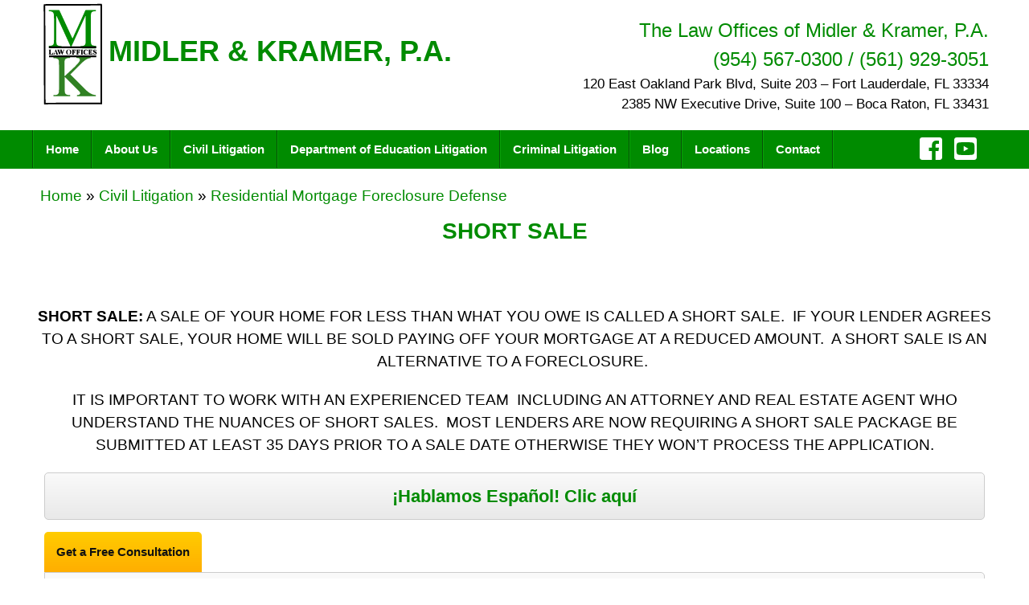

--- FILE ---
content_type: text/html; charset=utf-8
request_url: https://www.midlerkramer.com/short-sale
body_size: 9654
content:
<!DOCTYPE html PUBLIC "-//W3C//DTD HTML+RDFa 1.1//EN">
<html lang="en" dir="ltr" version="HTML+RDFa 1.1"
  xmlns:og="http://ogp.me/ns#"
  xmlns:article="http://ogp.me/ns/article#"
  xmlns:book="http://ogp.me/ns/book#"
  xmlns:profile="http://ogp.me/ns/profile#"
  xmlns:video="http://ogp.me/ns/video#"
  xmlns:product="http://ogp.me/ns/product#"
  xmlns:content="http://purl.org/rss/1.0/modules/content/"
  xmlns:dc="http://purl.org/dc/terms/"
  xmlns:foaf="http://xmlns.com/foaf/0.1/"
  xmlns:rdfs="http://www.w3.org/2000/01/rdf-schema#"
  xmlns:sioc="http://rdfs.org/sioc/ns#"
  xmlns:sioct="http://rdfs.org/sioc/types#"
  xmlns:skos="http://www.w3.org/2004/02/skos/core#"
  xmlns:xsd="http://www.w3.org/2001/XMLSchema#">
<head profile="http://www.w3.org/1999/xhtml/vocab">
  <!--[if IE]><![endif]-->
<meta http-equiv="Content-Type" content="text/html; charset=utf-8" />
<script src="https://www.google.com/recaptcha/api.js?hl=en" async="async" defer="defer"></script>
<link rel="shortcut icon" href="https://www.midlerkramer.com/sites/default/files/logo-MIDLER-%26-KRAMER%2C-P.A..jpg" type="image/jpeg" />
<meta name="viewport" content="width=device-width, initial-scale=1, maximum-scale=10, minimum-scale=1, user-scalable=yes" />
<meta name="description" content="Stop the mortgage foreclosure. A short sale can avoid a default, sale date, eviction or deficiency. Broward, Palm Beach, Ft. Lauderdale, Dade, lawyers, 24/7." />
<meta name="robots" content="follow, index" />
<meta name="generator" content="Drupal 7 (https://www.drupal.org)" />
<link rel="canonical" href="https://www.midlerkramer.com/short-sale" />
<link rel="shortlink" href="https://www.midlerkramer.com/node/149" />
<meta property="og:site_name" content="MIDLER &amp; KRAMER, P.A." />
<meta property="og:type" content="article" />
<meta property="og:title" content="SHORT SALE" />
<meta property="og:url" content="https://www.midlerkramer.com/short-sale" />
<meta property="og:description" content="  SHORT SALE: A SALE OF YOUR HOME FOR LESS THAN WHAT YOU OWE IS CALLED A SHORT SALE.  IF YOUR LENDER AGREES TO A SHORT SALE, YOUR HOME WILL BE SOLD PAYING OFF YOUR MORTGAGE AT A REDUCED AMOUNT.  A SHORT SALE IS AN ALTERNATIVE TO A FORECLOSURE. " />
<meta property="og:updated_time" content="2020-02-27T07:37:05-05:00" />
<meta name="twitter:card" content="summary" />
<meta name="twitter:url" content="https://www.midlerkramer.com/short-sale" />
<meta name="twitter:title" content="SHORT SALE" />
<meta name="twitter:description" content="  SHORT SALE: A SALE OF YOUR HOME FOR LESS THAN WHAT YOU OWE IS CALLED A SHORT SALE.  IF YOUR LENDER AGREES TO A SHORT SALE, YOUR HOME WILL BE SOLD PAYING OFF YOUR MORTGAGE AT A REDUCED AMOUNT.  A" />
<meta property="article:published_time" content="2018-02-06T13:18:28-05:00" />
<meta property="article:modified_time" content="2020-02-27T07:37:05-05:00" />
<meta name="dcterms.title" content="SHORT SALE" />
<meta name="dcterms.creator" content="SRM" />
<meta name="dcterms.description" content="  SHORT SALE: A SALE OF YOUR HOME FOR LESS THAN WHAT YOU OWE IS CALLED A SHORT SALE.  IF YOUR LENDER AGREES TO A SHORT SALE, YOUR HOME WILL BE SOLD PAYING OFF YOUR MORTGAGE AT A REDUCED AMOUNT.  A SHORT SALE IS AN ALTERNATIVE TO A FORECLOSURE. " />
<meta name="dcterms.date" content="2018-02-06T13:18-05:00" />
<meta name="dcterms.type" content="Text" />
<meta name="dcterms.format" content="text/html" />
<meta name="dcterms.identifier" content="https://www.midlerkramer.com/short-sale" />
<meta name="dcterms.language" content="en" />
  <title>24/7 Fort Lauderdale Short Sale Attorneys Stop Foreclosure.</title>
  <script type="text/javascript">
<!--//--><![CDATA[//><!--
for(var fonts=document.cookie.split("advaggf"),i=0;i<fonts.length;i++){var font=fonts[i].split("="),pos=font[0].indexOf("ont_");-1!==pos&&(window.document.documentElement.className+=" "+font[0].substr(4).replace(/[^a-zA-Z0-9\-]/g,""))}if(void 0!==Storage){fonts=JSON.parse(localStorage.getItem("advagg_fonts"));var current_time=(new Date).getTime();for(var key in fonts)fonts[key]>=current_time&&(window.document.documentElement.className+=" "+key.replace(/[^a-zA-Z0-9\-]/g,""))}
//--><!]]>
</script>
<link type="text/css" rel="stylesheet" href="/sites/default/files/advagg_css/css__ybqGUEUVdGZ4r2b0Kyu40laM5YpVtOKJ9dRHHuT_7BE__eA_fXaLPCA74cab0PBZgd7rR4qcOVMg1KK21v5-8Ys8__dA0Oj8841zlrrJmVkDbelh9T2dyeVzLPwIlyPO_MUt4.css" media="all" />

<!--[if (lt IE 9)&(!IEMobile)]>
<link type="text/css" rel="stylesheet" href="/sites/default/files/advagg_css/css___8nT_pjGsWCgpW9OI9HqizP6OAMliMYt2F5ZKh2Hkq8__HiwHjcpB7R1C6iiP3tuALLwQHTBEZ0A9upD1ZjhKETA__dA0Oj8841zlrrJmVkDbelh9T2dyeVzLPwIlyPO_MUt4.css" media="all" />
<![endif]-->

<!--[if gte IE 9]><!-->
<link type="text/css" rel="stylesheet" href="/sites/default/files/advagg_css/css__lKvNkxzz-iYdV_AL_-saOxzkyQsvwGkC--Kdbl1pY5g__5Dwz8Ph5_fNSDugTQWG0QB2uEhXMhZMihUq6vpFRbVg__dA0Oj8841zlrrJmVkDbelh9T2dyeVzLPwIlyPO_MUt4.css" media="all" />
<!--<![endif]-->
  <script type="text/javascript" src="//code.jquery.com/jquery-1.10.2.js"></script>
<script type="text/javascript">
<!--//--><![CDATA[//><!--
window.jQuery || document.write("<script src='/sites/all/modules/jquery_update/replace/jquery/1.10/jquery.js'>\x3C/script>")
//--><!]]>
</script>
<script type="text/javascript">
<!--//--><![CDATA[//><!--
jQuery.migrateMute=true;jQuery.migrateTrace=false;
//--><!]]>
</script>
<script type="text/javascript" src="//code.jquery.com/jquery-migrate-1.4.1.js"></script>
<script type="text/javascript">
<!--//--><![CDATA[//><!--
window.jQuery && window.jQuery.migrateWarnings || document.write("<script src='/sites/all/modules/jquery_update/replace/jquery-migrate/1.4.1/jquery-migrate.js'>\x3C/script>")
//--><!]]>
</script>
<script type="text/javascript" src="/sites/default/files/advagg_js/js__8ZBEddcknwH98YRZqzmMpp0vv51OqMiJCt1cDe2Voiw__FzB7pzhPxchQBgk5sZQ2blzeskRX5w_vecunxCorbDo__dA0Oj8841zlrrJmVkDbelh9T2dyeVzLPwIlyPO_MUt4.js"></script>
<script type="text/javascript" src="/sites/default/files/advagg_js/js__LOTzmTjOEyBYTRa73tu6Fj3qY7yfNxJxX3y1JUwojnc__40YrL2aSiZmfap0peqfapAZpogiJynGBflb-zJ7vQQo__dA0Oj8841zlrrJmVkDbelh9T2dyeVzLPwIlyPO_MUt4.js" defer="defer" async="async"></script>
<script type="text/javascript" src="/sites/default/files/advagg_js/js__-obYXsgZU-MNbBh_326hR89fjlqlEJBj5Xx5Vzscshw__XtcgA4rXN6J__K4Fgzi1AzEa0jFKQg55JqpRUrEWPYI__dA0Oj8841zlrrJmVkDbelh9T2dyeVzLPwIlyPO_MUt4.js"></script>
<script type="text/javascript">
<!--//--><![CDATA[//><!--
(function(i,s,o,g,r,a,m){i["GoogleAnalyticsObject"]=r;i[r]=i[r]||function(){(i[r].q=i[r].q||[]).push(arguments)},i[r].l=1*new Date();a=s.createElement(o),m=s.getElementsByTagName(o)[0];a.async=1;a.src=g;m.parentNode.insertBefore(a,m)})(window,document,"script","https://www.google-analytics.com/analytics.js","ga");ga("create", "UA-119564348-1", {"cookieDomain":"auto"});ga("send", "pageview");
//--><!]]>
</script>
<script type="text/javascript" src="/sites/default/files/advagg_js/js__HxTbhN-HTG8H6pU8ZNTXLhmTeg8fhzG_sbeVLz0gBqU__AdhAFZ5QAk_VrKkFUOCnxJb9ANrhuWlKf15A7QHm14M__dA0Oj8841zlrrJmVkDbelh9T2dyeVzLPwIlyPO_MUt4.js" defer="defer" async="async"></script>
<script type="text/javascript" src="/sites/default/files/advagg_js/js__aelpk6aRgmYc1dCb9pQ0kKvv74wjRFXsXOvT8RdcNsU__TJB5fecHCqVYyxx8RqjSkrEMQ-7ysOLdGDnESC6-0RU__dA0Oj8841zlrrJmVkDbelh9T2dyeVzLPwIlyPO_MUt4.js"></script>
<script type="text/javascript">
<!--//--><![CDATA[//><!--
jQuery.extend(Drupal.settings, {"basePath":"\/","pathPrefix":"","setHasJsCookie":0,"ajaxPageState":{"theme":"robert_f","theme_token":"TpTdovT5GD6_d6JCwZu0FrR5VNxVXpy7GLfuT7Glxkw","css":{"modules\/system\/system.base.css":1,"modules\/system\/system.menus.css":1,"modules\/system\/system.messages.css":1,"modules\/system\/system.theme.css":1,"modules\/comment\/comment.css":1,"sites\/all\/modules\/date\/date_api\/date.css":1,"sites\/all\/modules\/date\/date_popup\/themes\/datepicker.1.7.css":1,"modules\/field\/theme\/field.css":1,"modules\/node\/node.css":1,"modules\/search\/search.css":1,"modules\/user\/user.css":1,"sites\/all\/modules\/views\/css\/views.css":1,"sites\/all\/modules\/ckeditor\/css\/ckeditor.css":1,"sites\/all\/modules\/ctools\/css\/ctools.css":1,"sites\/all\/modules\/nice_menus\/css\/nice_menus.css":1,"sites\/all\/modules\/nice_menus\/css\/nice_menus_default.css":1,"modules\/locale\/locale.css":1,"public:\/\/honeypot\/honeypot.css":1,"sites\/all\/modules\/webform\/css\/webform.css":1,"sites\/all\/modules\/responsive_menus\/styles\/responsive_menus_simple\/css\/responsive_menus_simple.css":1,"sites\/all\/themes\/omega\/alpha\/css\/alpha-reset.css":1,"sites\/all\/themes\/omega\/alpha\/css\/alpha-mobile.css":1,"sites\/all\/themes\/omega\/alpha\/css\/alpha-alpha.css":1,"sites\/all\/themes\/omega\/omega\/css\/formalize.css":1,"sites\/all\/themes\/omega\/omega\/css\/omega-text.css":1,"sites\/all\/themes\/omega\/omega\/css\/omega-branding.css":1,"sites\/all\/themes\/omega\/omega\/css\/omega-menu.css":1,"sites\/all\/themes\/omega\/omega\/css\/omega-forms.css":1,"sites\/all\/themes\/omega\/omega\/css\/omega-visuals.css":1,"sites\/all\/themes\/robert_f\/css\/global.css":1,"ie::normal::sites\/all\/themes\/robert_f\/css\/robert-f-alpha-default.css":1,"ie::normal::sites\/all\/themes\/robert_f\/css\/robert-f-alpha-default-normal.css":1,"ie::normal::sites\/all\/themes\/omega\/alpha\/css\/grid\/alpha_default\/normal\/alpha-default-normal-12.css":1,"narrow::sites\/all\/themes\/robert_f\/css\/robert-f-alpha-default.css":1,"narrow::sites\/all\/themes\/robert_f\/css\/robert-f-alpha-default-narrow.css":1,"sites\/all\/themes\/omega\/alpha\/css\/grid\/alpha_default\/narrow\/alpha-default-narrow-12.css":1,"normal::sites\/all\/themes\/robert_f\/css\/robert-f-alpha-default.css":1,"normal::sites\/all\/themes\/robert_f\/css\/robert-f-alpha-default-normal.css":1,"sites\/all\/themes\/omega\/alpha\/css\/grid\/alpha_default\/normal\/alpha-default-normal-12.css":1,"wide::sites\/all\/themes\/robert_f\/css\/robert-f-alpha-default.css":1,"wide::sites\/all\/themes\/robert_f\/css\/robert-f-alpha-default-wide.css":1,"sites\/all\/themes\/omega\/alpha\/css\/grid\/alpha_default\/wide\/alpha-default-wide-12.css":1},"js":{"\/\/code.jquery.com\/jquery-1.10.2.js":1,"\/\/code.jquery.com\/jquery-migrate-1.4.1.js":1,"misc\/jquery-extend-3.4.0.js":1,"misc\/jquery-html-prefilter-3.5.0-backport.js":1,"misc\/jquery.once.js":1,"misc\/drupal.js":1,"sites\/all\/modules\/custom\/cornelius_tools\/libraries\/jquery.sidr.js":1,"sites\/all\/modules\/custom\/cornelius_tools\/libraries\/jquery.touchSwipe.min.js":1,"sites\/all\/modules\/custom\/cornelius_tools\/libraries\/jquery.flip.min.js":1,"sites\/all\/modules\/custom\/cornelius_tools\/libraries\/imagesloaded.pkgd.min.js":1,"sites\/all\/modules\/jquery_update\/js\/jquery_browser.js":1,"sites\/all\/modules\/jquery_update\/replace\/ui\/external\/jquery.cookie.js":1,"sites\/all\/modules\/nice_menus\/js\/jquery.bgiframe.js":1,"sites\/all\/modules\/nice_menus\/js\/jquery.hoverIntent.js":1,"sites\/all\/libraries\/superfish\/superfish.js":1,"sites\/all\/modules\/nice_menus\/js\/nice_menus.js":1,"sites\/all\/libraries\/fontfaceobserver\/fontfaceobserver.js":1,"sites\/all\/modules\/custom\/cornelius_tools\/libraries\/font-awesome-5\/svg-with-js\/js\/fontawesome-all.min.js":1,"sites\/all\/modules\/admin_menu\/admin_devel\/admin_devel.js":1,"sites\/all\/modules\/custom\/cornelius_tools\/js\/cornelius_tools.js":1,"sites\/all\/modules\/custom\/mnk\/js\/mnk.js":1,"sites\/all\/modules\/resp_img\/resp_img.js":1,"sites\/all\/modules\/captcha\/captcha.js":1,"sites\/all\/modules\/antibot\/js\/antibot.js":1,"sites\/all\/modules\/webform\/js\/webform.js":1,"sites\/all\/modules\/responsive_menus\/styles\/responsive_menus_simple\/js\/responsive_menus_simple.js":1,"sites\/all\/modules\/google_analytics\/googleanalytics.js":1,"sites\/all\/modules\/advagg\/advagg_font\/advagg_font.js":1,"sites\/all\/themes\/omega\/omega\/js\/jquery.formalize.js":1,"sites\/all\/themes\/omega\/omega\/js\/omega-mediaqueries.js":1}},"cornelius_tools":{"custom_classes":[],"equal_heights":[[".block",".field-collection-item-field-blocks-home.view-mode-full .field-name-field-front"],[".field-name-field-images-links",".field-item .entity"],[".view-content-cornelius",".views-row-cornelius"],[".field-name-field-images-links \u003E .field-items",".group-inner"]],"remove_classes":[["body.page-node.node-type-page #region-content","grid-8"]],"sidr":[["#responsive-menu-button",".region.region-navigation-collapsible","right","swipe"]],"fa":5},"respImg":{"default_suffix":"_mobile","current_suffix":false,"forceRedirect":"0","forceResize":"1","reloadOnResize":"0","useDevicePixelRatio":0,"suffixes":{"_wide":1220,"_normal":980,"_narrow":740,"_mobile":1}},"nice_menus_options":{"delay":"400","speed":"fast"},"antibot":{"forms":{"webform-client-form-17":{"action":"\/get-free-consultation","key":"7c068dbe0e486ebd93696557c40e5459"}}},"urlIsAjaxTrusted":{"\/get-free-consultation":true},"responsive_menus":[{"toggler_text":"\u2630 Menu","selectors":["#nice-menu-1"],"media_size":"768","media_unit":"px","absolute":"1","remove_attributes":"1","responsive_menus_style":"responsive_menus_simple"}],"googleanalytics":{"trackOutbound":1,"trackMailto":1,"trackDownload":1,"trackDownloadExtensions":"7z|aac|arc|arj|asf|asx|avi|bin|csv|doc(x|m)?|dot(x|m)?|exe|flv|gif|gz|gzip|hqx|jar|jpe?g|js|mp(2|3|4|e?g)|mov(ie)?|msi|msp|pdf|phps|png|ppt(x|m)?|pot(x|m)?|pps(x|m)?|ppam|sld(x|m)?|thmx|qtm?|ra(m|r)?|sea|sit|tar|tgz|torrent|txt|wav|wma|wmv|wpd|xls(x|m|b)?|xlt(x|m)|xlam|xml|z|zip"},"advagg_font":[],"advagg_font_storage":1,"advagg_font_cookie":1,"advagg_font_no_fout":0,"omega":{"layouts":{"primary":"normal","order":["narrow","normal","wide"],"queries":{"narrow":"all and (min-width: 740px) and (min-device-width: 740px), (max-device-width: 800px) and (min-width: 740px) and (orientation:landscape)","normal":"all and (min-width: 980px) and (min-device-width: 980px), all and (max-device-width: 1024px) and (min-width: 1024px) and (orientation:landscape)","wide":"all and (min-width: 1220px)"}}}});
//--><!]]>
</script>
  <!--[if lt IE 9]><script src="http://html5shiv.googlecode.com/svn/trunk/html5.js"></script><![endif]-->
  <script type="text/javascript"> //<![CDATA[
  var tlJsHost = ((window.location.protocol == "https:") ? "https://secure.comodo.com/" : "http://www.trustlogo.com/");
  document.write(unescape("%3Cscript src='" + tlJsHost + "trustlogo/javascript/trustlogo.js' type='text/javascript'%3E%3C/script%3E"));
  //]]>
  </script>
</head>
<body class="html not-front not-logged-in page-node page-node- page-node-149 node-type-page rol-1 i18n-en context-short-sale">
  <div id="skip-link">
    <a href="#main-content" class="element-invisible element-focusable">Skip to main content</a>
  </div>
    <div class="page clearfix" id="page">
      <header id="section-header" class="section section-header">
  <div id="zone-branding-wrapper" class="zone-wrapper zone-branding-wrapper clearfix">  
  <div id="zone-branding" class="zone zone-branding clearfix container-12">
    <div class="grid-12 region region-branding" id="region-branding">
  <div class="region-inner region-branding-inner">
        <div class="branding-data clearfix">
            <div class="logo-img">
        <a href="/" rel="home" title="MIDLER &amp;amp;amp; KRAMER, P.A."><img src="https://www.midlerkramer.com/sites/default/files/logo4.png" alt="MIDLER &amp;amp; KRAMER, P.A." id="logo" /></a>      </div>
                        <hgroup class="site-name-slogan">        
                                <h2 class="site-name"><a href="/" title="Home">MIDLER &amp; KRAMER, P.A.</a></h2>
                              </hgroup>
          </div>
        <div class="block block-block block-3 block-block-3 odd block-without-title" id="block-block-3">
  <div class="block-inner clearfix">
                
    <div class="content clearfix">
      <h2 class="rteright">
	The Law Offices of Midler &amp; Kramer, P.A.<br />
	(954) 567-0300 / (561) 929-3051</h2>
<p class="rteright">120 East Oakland Park Blvd, Suite 203 – Fort Lauderdale, FL 33334<br />
	2385 NW Executive Drive, Suite 100 – Boca Raton, FL 33431</p>
    </div>
  </div>
</div>  </div>
</div>  </div>
</div><div id="zone-menu-wrapper" class="zone-wrapper zone-menu-wrapper clearfix">  
  <div id="zone-menu" class="zone zone-menu clearfix container-12">
    <div class="grid-12 region region-menu" id="region-menu">
  <div class="region-inner region-menu-inner">
        <div class="block block-nice-menus block-1 block-nice-menus-1 odd block-without-title" id="block-nice-menus-1">
  <div class="block-inner clearfix">
                
    <div class="content clearfix">
      <ul class="nice-menu nice-menu-down nice-menu-main-menu" id="nice-menu-1"><li class="menu-218 menu-path-front first odd "><a href="/">Home</a></li>
<li class="menu-529 menu-path-node-2  even "><a href="/about-us">About Us</a></li>
<li class="menu-874 menuparent  menu-path-node-110 active-trail  odd "><a href="/civil-litigation" class="c-void">Civil Litigation</a><ul><li class="menu-875 menuparent  menu-path-node-111 active-trail first odd "><a href="/residential-mortgage-foreclosure-defense">Residential Mortgage Foreclosure Defense</a><ul><li class="menu-922 menu-path-node-156 first odd "><a href="/deed-in-lieu-of-foreclosure">Deed In Lieu Of Foreclosure</a></li>
<li class="menu-914 menu-path-node-148  even "><a href="/loan-modification">Loan Modification</a></li>
<li class="menu-915 menu-path-node-149 active-trail  odd last"><a href="/short-sale" class="active">Short Sale</a></li>
</ul></li>
<li class="menu-876 menu-path-node-112  even "><a href="/association-foreclosure-defense">Association Foreclosure Defense</a></li>
<li class="menu-877 menu-path-node-113  odd "><a href="/commercial-foreclosure-defense">Commercial Foreclosure Defense</a></li>
<li class="menu-919 menu-path-node-153  even "><a href="/eviction">Eviction</a></li>
<li class="menu-881 menu-path-node-117  odd "><a href="/garnishment">Garnishment</a></li>
<li class="menu-879 menu-path-node-115  even last"><a href="/credit-card-defense">Credit Card Defense</a></li>
</ul></li>
<li class="menu-1059 menu-path-node-181  even "><a href="/department-of-education-litigation">Department of Education Litigation</a></li>
<li class="menu-883 menuparent  menu-path-node-119  odd "><a href="/criminal-litigation">Criminal Litigation</a><ul><li class="menu-1004 menu-path-node-163 first odd "><a href="/arrest-bond">Arrest / Bond</a></li>
<li class="menu-1011 menu-path-node-170  even "><a href="/state-attorneys-office">State Attorney’s Office</a></li>
<li class="menu-893 menu-path-node-129  odd "><a href="/sex-crimes">Sex Crimes</a></li>
<li class="menu-886 menu-path-node-122  even "><a href="/child-abuse">Child Abuse</a></li>
<li class="menu-884 menu-path-node-120  odd "><a href="/injunction">Injunction</a></li>
<li class="menu-1006 menu-path-node-165  even "><a href="/firearms-10-20-life">Firearms: 10-20-Life</a></li>
<li class="menu-1007 menu-path-node-166  odd last"><a href="/floridas-stand-your-ground-law">Florida&#039;s &quot;Stand Your Ground&quot; Law</a></li>
</ul></li>
<li class="menu-1061 menu-path-blog  even "><a href="/blog">Blog</a></li>
<li class="menu-531 menu-path-node-4  odd "><a href="/locations">Locations</a></li>
<li class="menu-534 menu-path-node-7  even last"><a href="/contact">Contact</a></li>
</ul>
    </div>
  </div>
</div><div class="block block-block block-5 block-block-5 even block-without-title" id="block-block-5">
  <div class="block-inner clearfix">
                
    <div class="content clearfix">
      <a href="https://www.facebook.com/MidlerandKramer/" target="_blank">
<i class="fab fa-facebook-square"></i>
</a>
<a href="https://www.youtube.com/channel/UC8CWl-Q4aGI0lDIMaGVd39A?view_as=subscriber" rel="author" target="_blank">
<i class="fab fa-youtube-square"></i>
</a>


    </div>
  </div>
</div>  </div>
</div>
  </div>
</div></header>    
      <section id="section-content" class="section section-content">
  <div id="zone-content-wrapper" class="zone-wrapper zone-content-wrapper clearfix">  
  <div id="zone-content" class="zone zone-content clearfix container-12">    
          <div id="breadcrumb" class="grid-12"><h2 class="element-invisible">You are here</h2><div class="breadcrumb"><a href="/">Home</a> » <a href="/civil-litigation" class="c-void">Civil Litigation</a> » <a href="/residential-mortgage-foreclosure-defense">Residential Mortgage Foreclosure Defense</a></div></div>
        
        <div class="grid-8 region region-content" id="region-content">
  <div class="region-inner region-content-inner">
    <a id="main-content"></a>
                <h1 class="title" id="page-title">SHORT SALE</h1>
                        <div class="block block-system block-main block-system-main odd block-without-title" id="block-system-main">
  <div class="block-inner clearfix">
                
    <div class="content clearfix">
      <div  about="/short-sale" typeof="foaf:Document" id="node-page-149" class="ds-1col node node-page view-mode-full node-published node-not-promoted node-not-sticky author-srm odd clearfix clearfix">

  
  <div class="field field-name-body field-type-text-with-summary field-label-hidden"><div class="field-items"><div class="field-item even" property="content:encoded"><div style="text-align: center;"><img alt="" src="http://www.midlerkramer.unlimitedwebdesigns.com/sites/default/files/short-sale.jpg" /></div>
<div style="text-align: center;"> </div>
<div style="text-align: center;">
<p><strong>SHORT SALE:</strong> A SALE OF YOUR HOME FOR LESS THAN WHAT YOU OWE IS CALLED A SHORT SALE.  IF YOUR LENDER AGREES TO A SHORT SALE, YOUR HOME WILL BE SOLD PAYING OFF YOUR MORTGAGE AT A REDUCED AMOUNT.  A SHORT SALE IS AN ALTERNATIVE TO A FORECLOSURE. </p>
<p>IT IS IMPORTANT TO WORK WITH AN EXPERIENCED TEAM  INCLUDING AN ATTORNEY AND REAL ESTATE AGENT WHO UNDERSTAND THE NUANCES OF SHORT SALES.  MOST LENDERS ARE NOW REQUIRING A SHORT SALE PACKAGE BE SUBMITTED AT LEAST 35 DAYS PRIOR TO A SALE DATE OTHERWISE THEY WON’T PROCESS THE APPLICATION.</p>
</div>
</div></div></div></div>

    </div>
  </div>
</div><div class="block block-locale side-bar-block-type block-language block-locale-language even block-without-title" id="block-locale-language">
  <div class="block-inner clearfix">
                
    <div class="content clearfix">
      <ul class="language-switcher-locale-url"><li class="en first active"><a href="/short-sale" class="language-link active" xml:lang="en" title="SHORT SALE">We speak English, Click Here</a></li><li class="es last"><a href="/es/venta-corta" class="language-link" xml:lang="es" title="Venta Corta">¡Hablamos Español! Clic aquí</a></li></ul>    </div>
  </div>
</div><section class="block block-webform side-bar-block-type block-client-block-17 block-webform-client-block-17 odd" id="block-webform-client-block-17">
  <div class="block-inner clearfix">
              <h2 class="block-title">Get a Free Consultation</h2>
            
    <div class="content clearfix">
      <div  about="/get-free-consultation" typeof="sioc:Item foaf:Document" id="node-webform-17" class="ds-1col node node-webform node-promoted view-mode-full node-published node-not-sticky self-posted author- odd clearfix clearfix">

  
  <noscript>
  <style>form.antibot { display: none !important; }</style>
  <div class="antibot-no-js antibot-message antibot-message-warning messages warning">
    You must have JavaScript enabled to use this form.  </div>
</noscript>
<form class="webform-client-form antibot" enctype="multipart/form-data" action="/antibot" method="post" id="webform-client-form-17" accept-charset="UTF-8"><div><div class="form-item webform-component webform-component-textfield" id="webform-component-name">
  <label for="edit-submitted-name">Name <span class="form-required" title="This field is required.">*</span></label>
 <input type="text" id="edit-submitted-name" name="submitted[name]" value="" size="60" maxlength="128" class="form-text required" />
</div>
<div class="form-item webform-component webform-component-email" id="webform-component-email">
  <label for="edit-submitted-email">Email <span class="form-required" title="This field is required.">*</span></label>
 <input class="email form-text form-email required" type="email" id="edit-submitted-email" name="submitted[email]" size="60" />
</div>
<div class="form-item webform-component webform-component-textfield" id="webform-component-phone">
  <label for="edit-submitted-phone">Phone </label>
 <input type="text" id="edit-submitted-phone" name="submitted[phone]" value="" size="60" maxlength="128" class="form-text" />
</div>
<div class="form-item webform-component webform-component-textarea" id="webform-component-message">
  <label for="edit-submitted-message">Message </label>
 <div class="form-textarea-wrapper"><textarea id="edit-submitted-message" name="submitted[message]" cols="60" rows="5" class="form-textarea"></textarea></div>
</div>
<input type="hidden" name="details[sid]" />
<input type="hidden" name="details[page_num]" value="1" />
<input type="hidden" name="details[page_count]" value="1" />
<input type="hidden" name="details[finished]" value="0" />
<input type="hidden" name="form_build_id" value="form-DRwKGDA-hrykpvFpdfPZY6MisDtHrAart3alDD-9WuM" />
<input type="hidden" name="form_id" value="webform_client_form_17" />
<input type="hidden" name="antibot_key" value="" />
<div class="company_url-textfield"><div class="form-item form-type-textfield form-item-company-url">
  <label for="edit-company-url">Leave this field blank </label>
 <input autocomplete="off" type="text" id="edit-company-url" name="company_url" value="" size="20" maxlength="128" class="form-text" />
</div>
</div><div class="captcha"><input type="hidden" name="captcha_sid" value="4608616" />
<input type="hidden" name="captcha_token" value="2164bd3901cb0d6b385afdd4813e0380" />
<input type="hidden" name="captcha_response" value="Google no captcha" />
<div class="g-recaptcha" data-sitekey="6LcPzVkUAAAAAEH75OhtosJettmYhx0h86PjKLgf" data-theme="light" data-type="image"></div></div><div class="form-actions form-wrapper" id="edit-actions"><input type="submit" id="edit-submit" name="op" value="Submit" class="form-submit" /></div></div></form></div>

    </div>
  </div>
</section><section class="block block-block side-bar-block-type block-2 block-block-2 even" id="block-block-2">
  <div class="block-inner clearfix">
              <h2 class="block-title">Who We Are</h2>
            
    <div class="content clearfix">
      <div>
	 </div>
<h2>
	Wayne Scott Kramer and Lewis Steven Midler, MIDLER &amp; KRAMER, P.A.</h2>
<p>Midler &amp; Kramer, P.A. is a family run law firm which began in 2001. Together, we bring 46 years of combined legal experience in order to achieve your goals. As family, we have developed excellent communication transforming our firm into an aggressive legal team. A common complaint about lawyers is a lack of communication with their clients.<br />
	<strong>We understand this frustration and that is why you will have access to your case 24 hours a day.</strong></p>
<p>MR. MIDLER WAS A FORMER ASSISTANT STATE ATTORNEY, BROWARD COUNTY, FLORIDA, AND IS READY TO WORK FOR YOU!</p>
<p><a href="/node/2" id="read-more">Read More</a></p>
<hr />
<p><strong>The Law Offices of Midler &amp; Kramer, P.A.</strong><br />
	120 East Oakland Park Blvd, Suite 203<br />
	Fort Lauderdale, FL 33334<br />
	(954) 567-0300 - (561) 929-3051</p>
<hr />
<p> </p>
<p style="text-align: center;"><strong><a href="/node/7" target="_blank">To reach us by email click here</a></strong></p>
<p style="text-align: center;"><a href="/node/7" target="_blank"><img alt="" src="/sites/default/files/contact-us.png" /></a></p>
<p style="text-align: center;"><strong><a href="/node/7" target="_blank">We Can Help!</a></strong></p>
    </div>
  </div>
</section>      </div>
</div><aside class="grid-4 region region-sidebar-second" id="region-sidebar-second">
  <div class="region-inner region-sidebar-second-inner">
    <div class="block block-locale side-bar-block-type block-language block-locale-language--2 odd block-without-title" id="block-locale-language--2">
  <div class="block-inner clearfix">
                
    <div class="content clearfix">
      <ul class="language-switcher-locale-url"><li class="en first active"><a href="/short-sale" class="language-link active" xml:lang="en" title="SHORT SALE">We speak English, Click Here</a></li><li class="es last"><a href="/es/venta-corta" class="language-link" xml:lang="es" title="Venta Corta">¡Hablamos Español! Clic aquí</a></li></ul>    </div>
  </div>
</div><section class="block block-webform side-bar-block-type block-client-block-17 block-webform-client-block-17--2 even" id="block-webform-client-block-17--2">
  <div class="block-inner clearfix">
              <h2 class="block-title">Get a Free Consultation</h2>
            
    <div class="content clearfix">
      <div  about="/get-free-consultation" typeof="sioc:Item foaf:Document" id="node-webform-17--2" class="ds-1col node node-webform node-promoted view-mode-full node-published node-not-sticky self-posted author- even clearfix clearfix">

  
  <noscript>
  <style>form.antibot { display: none !important; }</style>
  <div class="antibot-no-js antibot-message antibot-message-warning messages warning">
    You must have JavaScript enabled to use this form.  </div>
</noscript>
<form class="webform-client-form antibot" enctype="multipart/form-data" action="/antibot" method="post" id="webform-client-form-17" accept-charset="UTF-8"><div><div class="form-item webform-component webform-component-textfield" id="webform-component-name">
  <label for="edit-submitted-name">Name <span class="form-required" title="This field is required.">*</span></label>
 <input type="text" id="edit-submitted-name" name="submitted[name]" value="" size="60" maxlength="128" class="form-text required" />
</div>
<div class="form-item webform-component webform-component-email" id="webform-component-email">
  <label for="edit-submitted-email">Email <span class="form-required" title="This field is required.">*</span></label>
 <input class="email form-text form-email required" type="email" id="edit-submitted-email" name="submitted[email]" size="60" />
</div>
<div class="form-item webform-component webform-component-textfield" id="webform-component-phone">
  <label for="edit-submitted-phone">Phone </label>
 <input type="text" id="edit-submitted-phone" name="submitted[phone]" value="" size="60" maxlength="128" class="form-text" />
</div>
<div class="form-item webform-component webform-component-textarea" id="webform-component-message">
  <label for="edit-submitted-message">Message </label>
 <div class="form-textarea-wrapper"><textarea id="edit-submitted-message" name="submitted[message]" cols="60" rows="5" class="form-textarea"></textarea></div>
</div>
<input type="hidden" name="details[sid]" />
<input type="hidden" name="details[page_num]" value="1" />
<input type="hidden" name="details[page_count]" value="1" />
<input type="hidden" name="details[finished]" value="0" />
<input type="hidden" name="form_build_id" value="form-DRwKGDA-hrykpvFpdfPZY6MisDtHrAart3alDD-9WuM" />
<input type="hidden" name="form_id" value="webform_client_form_17" />
<input type="hidden" name="antibot_key" value="" />
<div class="company_url-textfield"><div class="form-item form-type-textfield form-item-company-url">
  <label for="edit-company-url">Leave this field blank </label>
 <input autocomplete="off" type="text" id="edit-company-url" name="company_url" value="" size="20" maxlength="128" class="form-text" />
</div>
</div><div class="captcha"><input type="hidden" name="captcha_sid" value="4608616" />
<input type="hidden" name="captcha_token" value="2164bd3901cb0d6b385afdd4813e0380" />
<input type="hidden" name="captcha_response" value="Google no captcha" />
<div class="g-recaptcha" data-sitekey="6LcPzVkUAAAAAEH75OhtosJettmYhx0h86PjKLgf" data-theme="light" data-type="image"></div></div><div class="form-actions form-wrapper" id="edit-actions"><input type="submit" id="edit-submit" name="op" value="Submit" class="form-submit" /></div></div></form></div>

    </div>
  </div>
</section><section class="block block-block side-bar-block-type block-2 block-block-2--2 odd" id="block-block-2--2">
  <div class="block-inner clearfix">
              <h2 class="block-title">Who We Are</h2>
            
    <div class="content clearfix">
      <div>
	 </div>
<h2>
	Wayne Scott Kramer and Lewis Steven Midler, MIDLER &amp; KRAMER, P.A.</h2>
<p>Midler &amp; Kramer, P.A. is a family run law firm which began in 2001. Together, we bring 46 years of combined legal experience in order to achieve your goals. As family, we have developed excellent communication transforming our firm into an aggressive legal team. A common complaint about lawyers is a lack of communication with their clients.<br />
	<strong>We understand this frustration and that is why you will have access to your case 24 hours a day.</strong></p>
<p>MR. MIDLER WAS A FORMER ASSISTANT STATE ATTORNEY, BROWARD COUNTY, FLORIDA, AND IS READY TO WORK FOR YOU!</p>
<p><a href="/node/2" id="read-more">Read More</a></p>
<hr />
<p><strong>The Law Offices of Midler &amp; Kramer, P.A.</strong><br />
	120 East Oakland Park Blvd, Suite 203<br />
	Fort Lauderdale, FL 33334<br />
	(954) 567-0300 - (561) 929-3051</p>
<hr />
<p> </p>
<p style="text-align: center;"><strong><a href="/node/7" target="_blank">To reach us by email click here</a></strong></p>
<p style="text-align: center;"><a href="/node/7" target="_blank"><img alt="" src="/sites/default/files/contact-us.png" /></a></p>
<p style="text-align: center;"><strong><a href="/node/7" target="_blank">We Can Help!</a></strong></p>
    </div>
  </div>
</section>  </div>
</aside>  </div>
</div></section>    
  
      <footer id="section-footer" class="section section-footer">
  <div id="zone-footer-wrapper" class="zone-wrapper zone-footer-wrapper clearfix">  
  <div id="zone-footer" class="zone zone-footer clearfix container-12">
    <div class="grid-12 region region-footer-first" id="region-footer-first">
  <div class="region-inner region-footer-first-inner">
    <div class="block block-block block-4 block-block-4 odd block-without-title" id="block-block-4">
  <div class="block-inner clearfix">
                
    <div class="content clearfix">
      <h4 class="rtecenter"><strong>The Law Offices of Midler &amp; Kramer, P.A.</strong><br />
(954) 567-0300&nbsp; / (561) 929-3051 <br>
<a href="/cdn-cgi/l/email-protection" class="__cf_email__" data-cfemail="015660786f64416c68656d64736a73606c64732f626e6c">[email&#160;protected]</a> -
<a href="/cdn-cgi/l/email-protection" class="__cf_email__" data-cfemail="ade1c8dac4deedc0c4c9c1c8dfc6dfccc0c8df83cec2c0">[email&#160;protected]</a></h4>

<p class="rtecenter">120 East Oakland Park Blvd, Suite 203 &ndash; Fort Lauderdale, FL 33334<br />
2385 NW Executive Drive, Suite 100 &ndash; Boca Raton, FL 33431</p>

<p class="rtecenter">&nbsp;</p>

<hr />
<p class="rtecenter">&copy;&nbsp;MIDLER &amp; KRAMER, P.A.&nbsp;<a href="https://plus.google.com/104918154439808671636/?%20rel=author">&nbsp;</a>- <a href="/sitemap">Site map</a>&nbsp;</p>

<p class="rtecenter"><script data-cfasync="false" src="/cdn-cgi/scripts/5c5dd728/cloudflare-static/email-decode.min.js"></script><script language="JavaScript" type="text/javascript">TrustLogo("https://www.midlerkramer.com/sites/default/files/comodo_secure_seal_100x85_transp.png", "CL1", "none");</script></p>    </div>
  </div>
</div><div class="block block-block block-10 block-block-10 even block-without-title" id="block-block-10">
  <div class="block-inner clearfix">
                
    <div class="content clearfix">
      <a href="tel:1-9545670300"><i class="fas fa-mobile-alt"></i> CALL NOW!</a>    </div>
  </div>
</div>  </div>
</div>  </div>
</div></footer>  </div>  <div class="region region-page-bottom" id="region-page-bottom">
  <div class="region-inner region-page-bottom-inner">
      </div>
</div><script type="text/javascript" src="/sites/default/files/advagg_js/js__DD2I92zcXo7qYl_auvpyDSlLxuueDm2HHvWoRYUI9Ik__2tmSlrTJSDwlNjCG2OudCEu5qqWZvId6DW6TlnVW3J0__dA0Oj8841zlrrJmVkDbelh9T2dyeVzLPwIlyPO_MUt4.js"></script>
<script defer src="https://static.cloudflareinsights.com/beacon.min.js/vcd15cbe7772f49c399c6a5babf22c1241717689176015" integrity="sha512-ZpsOmlRQV6y907TI0dKBHq9Md29nnaEIPlkf84rnaERnq6zvWvPUqr2ft8M1aS28oN72PdrCzSjY4U6VaAw1EQ==" data-cf-beacon='{"version":"2024.11.0","token":"8cf127dd6c3a4b20aaccd966a7502db3","r":1,"server_timing":{"name":{"cfCacheStatus":true,"cfEdge":true,"cfExtPri":true,"cfL4":true,"cfOrigin":true,"cfSpeedBrain":true},"location_startswith":null}}' crossorigin="anonymous"></script>
</body>
</html>


--- FILE ---
content_type: text/html; charset=utf-8
request_url: https://www.google.com/recaptcha/api2/anchor?ar=1&k=6LcPzVkUAAAAAEH75OhtosJettmYhx0h86PjKLgf&co=aHR0cHM6Ly93d3cubWlkbGVya3JhbWVyLmNvbTo0NDM.&hl=en&type=image&v=PoyoqOPhxBO7pBk68S4YbpHZ&theme=light&size=normal&anchor-ms=20000&execute-ms=30000&cb=lbed84rq8g32
body_size: 49450
content:
<!DOCTYPE HTML><html dir="ltr" lang="en"><head><meta http-equiv="Content-Type" content="text/html; charset=UTF-8">
<meta http-equiv="X-UA-Compatible" content="IE=edge">
<title>reCAPTCHA</title>
<style type="text/css">
/* cyrillic-ext */
@font-face {
  font-family: 'Roboto';
  font-style: normal;
  font-weight: 400;
  font-stretch: 100%;
  src: url(//fonts.gstatic.com/s/roboto/v48/KFO7CnqEu92Fr1ME7kSn66aGLdTylUAMa3GUBHMdazTgWw.woff2) format('woff2');
  unicode-range: U+0460-052F, U+1C80-1C8A, U+20B4, U+2DE0-2DFF, U+A640-A69F, U+FE2E-FE2F;
}
/* cyrillic */
@font-face {
  font-family: 'Roboto';
  font-style: normal;
  font-weight: 400;
  font-stretch: 100%;
  src: url(//fonts.gstatic.com/s/roboto/v48/KFO7CnqEu92Fr1ME7kSn66aGLdTylUAMa3iUBHMdazTgWw.woff2) format('woff2');
  unicode-range: U+0301, U+0400-045F, U+0490-0491, U+04B0-04B1, U+2116;
}
/* greek-ext */
@font-face {
  font-family: 'Roboto';
  font-style: normal;
  font-weight: 400;
  font-stretch: 100%;
  src: url(//fonts.gstatic.com/s/roboto/v48/KFO7CnqEu92Fr1ME7kSn66aGLdTylUAMa3CUBHMdazTgWw.woff2) format('woff2');
  unicode-range: U+1F00-1FFF;
}
/* greek */
@font-face {
  font-family: 'Roboto';
  font-style: normal;
  font-weight: 400;
  font-stretch: 100%;
  src: url(//fonts.gstatic.com/s/roboto/v48/KFO7CnqEu92Fr1ME7kSn66aGLdTylUAMa3-UBHMdazTgWw.woff2) format('woff2');
  unicode-range: U+0370-0377, U+037A-037F, U+0384-038A, U+038C, U+038E-03A1, U+03A3-03FF;
}
/* math */
@font-face {
  font-family: 'Roboto';
  font-style: normal;
  font-weight: 400;
  font-stretch: 100%;
  src: url(//fonts.gstatic.com/s/roboto/v48/KFO7CnqEu92Fr1ME7kSn66aGLdTylUAMawCUBHMdazTgWw.woff2) format('woff2');
  unicode-range: U+0302-0303, U+0305, U+0307-0308, U+0310, U+0312, U+0315, U+031A, U+0326-0327, U+032C, U+032F-0330, U+0332-0333, U+0338, U+033A, U+0346, U+034D, U+0391-03A1, U+03A3-03A9, U+03B1-03C9, U+03D1, U+03D5-03D6, U+03F0-03F1, U+03F4-03F5, U+2016-2017, U+2034-2038, U+203C, U+2040, U+2043, U+2047, U+2050, U+2057, U+205F, U+2070-2071, U+2074-208E, U+2090-209C, U+20D0-20DC, U+20E1, U+20E5-20EF, U+2100-2112, U+2114-2115, U+2117-2121, U+2123-214F, U+2190, U+2192, U+2194-21AE, U+21B0-21E5, U+21F1-21F2, U+21F4-2211, U+2213-2214, U+2216-22FF, U+2308-230B, U+2310, U+2319, U+231C-2321, U+2336-237A, U+237C, U+2395, U+239B-23B7, U+23D0, U+23DC-23E1, U+2474-2475, U+25AF, U+25B3, U+25B7, U+25BD, U+25C1, U+25CA, U+25CC, U+25FB, U+266D-266F, U+27C0-27FF, U+2900-2AFF, U+2B0E-2B11, U+2B30-2B4C, U+2BFE, U+3030, U+FF5B, U+FF5D, U+1D400-1D7FF, U+1EE00-1EEFF;
}
/* symbols */
@font-face {
  font-family: 'Roboto';
  font-style: normal;
  font-weight: 400;
  font-stretch: 100%;
  src: url(//fonts.gstatic.com/s/roboto/v48/KFO7CnqEu92Fr1ME7kSn66aGLdTylUAMaxKUBHMdazTgWw.woff2) format('woff2');
  unicode-range: U+0001-000C, U+000E-001F, U+007F-009F, U+20DD-20E0, U+20E2-20E4, U+2150-218F, U+2190, U+2192, U+2194-2199, U+21AF, U+21E6-21F0, U+21F3, U+2218-2219, U+2299, U+22C4-22C6, U+2300-243F, U+2440-244A, U+2460-24FF, U+25A0-27BF, U+2800-28FF, U+2921-2922, U+2981, U+29BF, U+29EB, U+2B00-2BFF, U+4DC0-4DFF, U+FFF9-FFFB, U+10140-1018E, U+10190-1019C, U+101A0, U+101D0-101FD, U+102E0-102FB, U+10E60-10E7E, U+1D2C0-1D2D3, U+1D2E0-1D37F, U+1F000-1F0FF, U+1F100-1F1AD, U+1F1E6-1F1FF, U+1F30D-1F30F, U+1F315, U+1F31C, U+1F31E, U+1F320-1F32C, U+1F336, U+1F378, U+1F37D, U+1F382, U+1F393-1F39F, U+1F3A7-1F3A8, U+1F3AC-1F3AF, U+1F3C2, U+1F3C4-1F3C6, U+1F3CA-1F3CE, U+1F3D4-1F3E0, U+1F3ED, U+1F3F1-1F3F3, U+1F3F5-1F3F7, U+1F408, U+1F415, U+1F41F, U+1F426, U+1F43F, U+1F441-1F442, U+1F444, U+1F446-1F449, U+1F44C-1F44E, U+1F453, U+1F46A, U+1F47D, U+1F4A3, U+1F4B0, U+1F4B3, U+1F4B9, U+1F4BB, U+1F4BF, U+1F4C8-1F4CB, U+1F4D6, U+1F4DA, U+1F4DF, U+1F4E3-1F4E6, U+1F4EA-1F4ED, U+1F4F7, U+1F4F9-1F4FB, U+1F4FD-1F4FE, U+1F503, U+1F507-1F50B, U+1F50D, U+1F512-1F513, U+1F53E-1F54A, U+1F54F-1F5FA, U+1F610, U+1F650-1F67F, U+1F687, U+1F68D, U+1F691, U+1F694, U+1F698, U+1F6AD, U+1F6B2, U+1F6B9-1F6BA, U+1F6BC, U+1F6C6-1F6CF, U+1F6D3-1F6D7, U+1F6E0-1F6EA, U+1F6F0-1F6F3, U+1F6F7-1F6FC, U+1F700-1F7FF, U+1F800-1F80B, U+1F810-1F847, U+1F850-1F859, U+1F860-1F887, U+1F890-1F8AD, U+1F8B0-1F8BB, U+1F8C0-1F8C1, U+1F900-1F90B, U+1F93B, U+1F946, U+1F984, U+1F996, U+1F9E9, U+1FA00-1FA6F, U+1FA70-1FA7C, U+1FA80-1FA89, U+1FA8F-1FAC6, U+1FACE-1FADC, U+1FADF-1FAE9, U+1FAF0-1FAF8, U+1FB00-1FBFF;
}
/* vietnamese */
@font-face {
  font-family: 'Roboto';
  font-style: normal;
  font-weight: 400;
  font-stretch: 100%;
  src: url(//fonts.gstatic.com/s/roboto/v48/KFO7CnqEu92Fr1ME7kSn66aGLdTylUAMa3OUBHMdazTgWw.woff2) format('woff2');
  unicode-range: U+0102-0103, U+0110-0111, U+0128-0129, U+0168-0169, U+01A0-01A1, U+01AF-01B0, U+0300-0301, U+0303-0304, U+0308-0309, U+0323, U+0329, U+1EA0-1EF9, U+20AB;
}
/* latin-ext */
@font-face {
  font-family: 'Roboto';
  font-style: normal;
  font-weight: 400;
  font-stretch: 100%;
  src: url(//fonts.gstatic.com/s/roboto/v48/KFO7CnqEu92Fr1ME7kSn66aGLdTylUAMa3KUBHMdazTgWw.woff2) format('woff2');
  unicode-range: U+0100-02BA, U+02BD-02C5, U+02C7-02CC, U+02CE-02D7, U+02DD-02FF, U+0304, U+0308, U+0329, U+1D00-1DBF, U+1E00-1E9F, U+1EF2-1EFF, U+2020, U+20A0-20AB, U+20AD-20C0, U+2113, U+2C60-2C7F, U+A720-A7FF;
}
/* latin */
@font-face {
  font-family: 'Roboto';
  font-style: normal;
  font-weight: 400;
  font-stretch: 100%;
  src: url(//fonts.gstatic.com/s/roboto/v48/KFO7CnqEu92Fr1ME7kSn66aGLdTylUAMa3yUBHMdazQ.woff2) format('woff2');
  unicode-range: U+0000-00FF, U+0131, U+0152-0153, U+02BB-02BC, U+02C6, U+02DA, U+02DC, U+0304, U+0308, U+0329, U+2000-206F, U+20AC, U+2122, U+2191, U+2193, U+2212, U+2215, U+FEFF, U+FFFD;
}
/* cyrillic-ext */
@font-face {
  font-family: 'Roboto';
  font-style: normal;
  font-weight: 500;
  font-stretch: 100%;
  src: url(//fonts.gstatic.com/s/roboto/v48/KFO7CnqEu92Fr1ME7kSn66aGLdTylUAMa3GUBHMdazTgWw.woff2) format('woff2');
  unicode-range: U+0460-052F, U+1C80-1C8A, U+20B4, U+2DE0-2DFF, U+A640-A69F, U+FE2E-FE2F;
}
/* cyrillic */
@font-face {
  font-family: 'Roboto';
  font-style: normal;
  font-weight: 500;
  font-stretch: 100%;
  src: url(//fonts.gstatic.com/s/roboto/v48/KFO7CnqEu92Fr1ME7kSn66aGLdTylUAMa3iUBHMdazTgWw.woff2) format('woff2');
  unicode-range: U+0301, U+0400-045F, U+0490-0491, U+04B0-04B1, U+2116;
}
/* greek-ext */
@font-face {
  font-family: 'Roboto';
  font-style: normal;
  font-weight: 500;
  font-stretch: 100%;
  src: url(//fonts.gstatic.com/s/roboto/v48/KFO7CnqEu92Fr1ME7kSn66aGLdTylUAMa3CUBHMdazTgWw.woff2) format('woff2');
  unicode-range: U+1F00-1FFF;
}
/* greek */
@font-face {
  font-family: 'Roboto';
  font-style: normal;
  font-weight: 500;
  font-stretch: 100%;
  src: url(//fonts.gstatic.com/s/roboto/v48/KFO7CnqEu92Fr1ME7kSn66aGLdTylUAMa3-UBHMdazTgWw.woff2) format('woff2');
  unicode-range: U+0370-0377, U+037A-037F, U+0384-038A, U+038C, U+038E-03A1, U+03A3-03FF;
}
/* math */
@font-face {
  font-family: 'Roboto';
  font-style: normal;
  font-weight: 500;
  font-stretch: 100%;
  src: url(//fonts.gstatic.com/s/roboto/v48/KFO7CnqEu92Fr1ME7kSn66aGLdTylUAMawCUBHMdazTgWw.woff2) format('woff2');
  unicode-range: U+0302-0303, U+0305, U+0307-0308, U+0310, U+0312, U+0315, U+031A, U+0326-0327, U+032C, U+032F-0330, U+0332-0333, U+0338, U+033A, U+0346, U+034D, U+0391-03A1, U+03A3-03A9, U+03B1-03C9, U+03D1, U+03D5-03D6, U+03F0-03F1, U+03F4-03F5, U+2016-2017, U+2034-2038, U+203C, U+2040, U+2043, U+2047, U+2050, U+2057, U+205F, U+2070-2071, U+2074-208E, U+2090-209C, U+20D0-20DC, U+20E1, U+20E5-20EF, U+2100-2112, U+2114-2115, U+2117-2121, U+2123-214F, U+2190, U+2192, U+2194-21AE, U+21B0-21E5, U+21F1-21F2, U+21F4-2211, U+2213-2214, U+2216-22FF, U+2308-230B, U+2310, U+2319, U+231C-2321, U+2336-237A, U+237C, U+2395, U+239B-23B7, U+23D0, U+23DC-23E1, U+2474-2475, U+25AF, U+25B3, U+25B7, U+25BD, U+25C1, U+25CA, U+25CC, U+25FB, U+266D-266F, U+27C0-27FF, U+2900-2AFF, U+2B0E-2B11, U+2B30-2B4C, U+2BFE, U+3030, U+FF5B, U+FF5D, U+1D400-1D7FF, U+1EE00-1EEFF;
}
/* symbols */
@font-face {
  font-family: 'Roboto';
  font-style: normal;
  font-weight: 500;
  font-stretch: 100%;
  src: url(//fonts.gstatic.com/s/roboto/v48/KFO7CnqEu92Fr1ME7kSn66aGLdTylUAMaxKUBHMdazTgWw.woff2) format('woff2');
  unicode-range: U+0001-000C, U+000E-001F, U+007F-009F, U+20DD-20E0, U+20E2-20E4, U+2150-218F, U+2190, U+2192, U+2194-2199, U+21AF, U+21E6-21F0, U+21F3, U+2218-2219, U+2299, U+22C4-22C6, U+2300-243F, U+2440-244A, U+2460-24FF, U+25A0-27BF, U+2800-28FF, U+2921-2922, U+2981, U+29BF, U+29EB, U+2B00-2BFF, U+4DC0-4DFF, U+FFF9-FFFB, U+10140-1018E, U+10190-1019C, U+101A0, U+101D0-101FD, U+102E0-102FB, U+10E60-10E7E, U+1D2C0-1D2D3, U+1D2E0-1D37F, U+1F000-1F0FF, U+1F100-1F1AD, U+1F1E6-1F1FF, U+1F30D-1F30F, U+1F315, U+1F31C, U+1F31E, U+1F320-1F32C, U+1F336, U+1F378, U+1F37D, U+1F382, U+1F393-1F39F, U+1F3A7-1F3A8, U+1F3AC-1F3AF, U+1F3C2, U+1F3C4-1F3C6, U+1F3CA-1F3CE, U+1F3D4-1F3E0, U+1F3ED, U+1F3F1-1F3F3, U+1F3F5-1F3F7, U+1F408, U+1F415, U+1F41F, U+1F426, U+1F43F, U+1F441-1F442, U+1F444, U+1F446-1F449, U+1F44C-1F44E, U+1F453, U+1F46A, U+1F47D, U+1F4A3, U+1F4B0, U+1F4B3, U+1F4B9, U+1F4BB, U+1F4BF, U+1F4C8-1F4CB, U+1F4D6, U+1F4DA, U+1F4DF, U+1F4E3-1F4E6, U+1F4EA-1F4ED, U+1F4F7, U+1F4F9-1F4FB, U+1F4FD-1F4FE, U+1F503, U+1F507-1F50B, U+1F50D, U+1F512-1F513, U+1F53E-1F54A, U+1F54F-1F5FA, U+1F610, U+1F650-1F67F, U+1F687, U+1F68D, U+1F691, U+1F694, U+1F698, U+1F6AD, U+1F6B2, U+1F6B9-1F6BA, U+1F6BC, U+1F6C6-1F6CF, U+1F6D3-1F6D7, U+1F6E0-1F6EA, U+1F6F0-1F6F3, U+1F6F7-1F6FC, U+1F700-1F7FF, U+1F800-1F80B, U+1F810-1F847, U+1F850-1F859, U+1F860-1F887, U+1F890-1F8AD, U+1F8B0-1F8BB, U+1F8C0-1F8C1, U+1F900-1F90B, U+1F93B, U+1F946, U+1F984, U+1F996, U+1F9E9, U+1FA00-1FA6F, U+1FA70-1FA7C, U+1FA80-1FA89, U+1FA8F-1FAC6, U+1FACE-1FADC, U+1FADF-1FAE9, U+1FAF0-1FAF8, U+1FB00-1FBFF;
}
/* vietnamese */
@font-face {
  font-family: 'Roboto';
  font-style: normal;
  font-weight: 500;
  font-stretch: 100%;
  src: url(//fonts.gstatic.com/s/roboto/v48/KFO7CnqEu92Fr1ME7kSn66aGLdTylUAMa3OUBHMdazTgWw.woff2) format('woff2');
  unicode-range: U+0102-0103, U+0110-0111, U+0128-0129, U+0168-0169, U+01A0-01A1, U+01AF-01B0, U+0300-0301, U+0303-0304, U+0308-0309, U+0323, U+0329, U+1EA0-1EF9, U+20AB;
}
/* latin-ext */
@font-face {
  font-family: 'Roboto';
  font-style: normal;
  font-weight: 500;
  font-stretch: 100%;
  src: url(//fonts.gstatic.com/s/roboto/v48/KFO7CnqEu92Fr1ME7kSn66aGLdTylUAMa3KUBHMdazTgWw.woff2) format('woff2');
  unicode-range: U+0100-02BA, U+02BD-02C5, U+02C7-02CC, U+02CE-02D7, U+02DD-02FF, U+0304, U+0308, U+0329, U+1D00-1DBF, U+1E00-1E9F, U+1EF2-1EFF, U+2020, U+20A0-20AB, U+20AD-20C0, U+2113, U+2C60-2C7F, U+A720-A7FF;
}
/* latin */
@font-face {
  font-family: 'Roboto';
  font-style: normal;
  font-weight: 500;
  font-stretch: 100%;
  src: url(//fonts.gstatic.com/s/roboto/v48/KFO7CnqEu92Fr1ME7kSn66aGLdTylUAMa3yUBHMdazQ.woff2) format('woff2');
  unicode-range: U+0000-00FF, U+0131, U+0152-0153, U+02BB-02BC, U+02C6, U+02DA, U+02DC, U+0304, U+0308, U+0329, U+2000-206F, U+20AC, U+2122, U+2191, U+2193, U+2212, U+2215, U+FEFF, U+FFFD;
}
/* cyrillic-ext */
@font-face {
  font-family: 'Roboto';
  font-style: normal;
  font-weight: 900;
  font-stretch: 100%;
  src: url(//fonts.gstatic.com/s/roboto/v48/KFO7CnqEu92Fr1ME7kSn66aGLdTylUAMa3GUBHMdazTgWw.woff2) format('woff2');
  unicode-range: U+0460-052F, U+1C80-1C8A, U+20B4, U+2DE0-2DFF, U+A640-A69F, U+FE2E-FE2F;
}
/* cyrillic */
@font-face {
  font-family: 'Roboto';
  font-style: normal;
  font-weight: 900;
  font-stretch: 100%;
  src: url(//fonts.gstatic.com/s/roboto/v48/KFO7CnqEu92Fr1ME7kSn66aGLdTylUAMa3iUBHMdazTgWw.woff2) format('woff2');
  unicode-range: U+0301, U+0400-045F, U+0490-0491, U+04B0-04B1, U+2116;
}
/* greek-ext */
@font-face {
  font-family: 'Roboto';
  font-style: normal;
  font-weight: 900;
  font-stretch: 100%;
  src: url(//fonts.gstatic.com/s/roboto/v48/KFO7CnqEu92Fr1ME7kSn66aGLdTylUAMa3CUBHMdazTgWw.woff2) format('woff2');
  unicode-range: U+1F00-1FFF;
}
/* greek */
@font-face {
  font-family: 'Roboto';
  font-style: normal;
  font-weight: 900;
  font-stretch: 100%;
  src: url(//fonts.gstatic.com/s/roboto/v48/KFO7CnqEu92Fr1ME7kSn66aGLdTylUAMa3-UBHMdazTgWw.woff2) format('woff2');
  unicode-range: U+0370-0377, U+037A-037F, U+0384-038A, U+038C, U+038E-03A1, U+03A3-03FF;
}
/* math */
@font-face {
  font-family: 'Roboto';
  font-style: normal;
  font-weight: 900;
  font-stretch: 100%;
  src: url(//fonts.gstatic.com/s/roboto/v48/KFO7CnqEu92Fr1ME7kSn66aGLdTylUAMawCUBHMdazTgWw.woff2) format('woff2');
  unicode-range: U+0302-0303, U+0305, U+0307-0308, U+0310, U+0312, U+0315, U+031A, U+0326-0327, U+032C, U+032F-0330, U+0332-0333, U+0338, U+033A, U+0346, U+034D, U+0391-03A1, U+03A3-03A9, U+03B1-03C9, U+03D1, U+03D5-03D6, U+03F0-03F1, U+03F4-03F5, U+2016-2017, U+2034-2038, U+203C, U+2040, U+2043, U+2047, U+2050, U+2057, U+205F, U+2070-2071, U+2074-208E, U+2090-209C, U+20D0-20DC, U+20E1, U+20E5-20EF, U+2100-2112, U+2114-2115, U+2117-2121, U+2123-214F, U+2190, U+2192, U+2194-21AE, U+21B0-21E5, U+21F1-21F2, U+21F4-2211, U+2213-2214, U+2216-22FF, U+2308-230B, U+2310, U+2319, U+231C-2321, U+2336-237A, U+237C, U+2395, U+239B-23B7, U+23D0, U+23DC-23E1, U+2474-2475, U+25AF, U+25B3, U+25B7, U+25BD, U+25C1, U+25CA, U+25CC, U+25FB, U+266D-266F, U+27C0-27FF, U+2900-2AFF, U+2B0E-2B11, U+2B30-2B4C, U+2BFE, U+3030, U+FF5B, U+FF5D, U+1D400-1D7FF, U+1EE00-1EEFF;
}
/* symbols */
@font-face {
  font-family: 'Roboto';
  font-style: normal;
  font-weight: 900;
  font-stretch: 100%;
  src: url(//fonts.gstatic.com/s/roboto/v48/KFO7CnqEu92Fr1ME7kSn66aGLdTylUAMaxKUBHMdazTgWw.woff2) format('woff2');
  unicode-range: U+0001-000C, U+000E-001F, U+007F-009F, U+20DD-20E0, U+20E2-20E4, U+2150-218F, U+2190, U+2192, U+2194-2199, U+21AF, U+21E6-21F0, U+21F3, U+2218-2219, U+2299, U+22C4-22C6, U+2300-243F, U+2440-244A, U+2460-24FF, U+25A0-27BF, U+2800-28FF, U+2921-2922, U+2981, U+29BF, U+29EB, U+2B00-2BFF, U+4DC0-4DFF, U+FFF9-FFFB, U+10140-1018E, U+10190-1019C, U+101A0, U+101D0-101FD, U+102E0-102FB, U+10E60-10E7E, U+1D2C0-1D2D3, U+1D2E0-1D37F, U+1F000-1F0FF, U+1F100-1F1AD, U+1F1E6-1F1FF, U+1F30D-1F30F, U+1F315, U+1F31C, U+1F31E, U+1F320-1F32C, U+1F336, U+1F378, U+1F37D, U+1F382, U+1F393-1F39F, U+1F3A7-1F3A8, U+1F3AC-1F3AF, U+1F3C2, U+1F3C4-1F3C6, U+1F3CA-1F3CE, U+1F3D4-1F3E0, U+1F3ED, U+1F3F1-1F3F3, U+1F3F5-1F3F7, U+1F408, U+1F415, U+1F41F, U+1F426, U+1F43F, U+1F441-1F442, U+1F444, U+1F446-1F449, U+1F44C-1F44E, U+1F453, U+1F46A, U+1F47D, U+1F4A3, U+1F4B0, U+1F4B3, U+1F4B9, U+1F4BB, U+1F4BF, U+1F4C8-1F4CB, U+1F4D6, U+1F4DA, U+1F4DF, U+1F4E3-1F4E6, U+1F4EA-1F4ED, U+1F4F7, U+1F4F9-1F4FB, U+1F4FD-1F4FE, U+1F503, U+1F507-1F50B, U+1F50D, U+1F512-1F513, U+1F53E-1F54A, U+1F54F-1F5FA, U+1F610, U+1F650-1F67F, U+1F687, U+1F68D, U+1F691, U+1F694, U+1F698, U+1F6AD, U+1F6B2, U+1F6B9-1F6BA, U+1F6BC, U+1F6C6-1F6CF, U+1F6D3-1F6D7, U+1F6E0-1F6EA, U+1F6F0-1F6F3, U+1F6F7-1F6FC, U+1F700-1F7FF, U+1F800-1F80B, U+1F810-1F847, U+1F850-1F859, U+1F860-1F887, U+1F890-1F8AD, U+1F8B0-1F8BB, U+1F8C0-1F8C1, U+1F900-1F90B, U+1F93B, U+1F946, U+1F984, U+1F996, U+1F9E9, U+1FA00-1FA6F, U+1FA70-1FA7C, U+1FA80-1FA89, U+1FA8F-1FAC6, U+1FACE-1FADC, U+1FADF-1FAE9, U+1FAF0-1FAF8, U+1FB00-1FBFF;
}
/* vietnamese */
@font-face {
  font-family: 'Roboto';
  font-style: normal;
  font-weight: 900;
  font-stretch: 100%;
  src: url(//fonts.gstatic.com/s/roboto/v48/KFO7CnqEu92Fr1ME7kSn66aGLdTylUAMa3OUBHMdazTgWw.woff2) format('woff2');
  unicode-range: U+0102-0103, U+0110-0111, U+0128-0129, U+0168-0169, U+01A0-01A1, U+01AF-01B0, U+0300-0301, U+0303-0304, U+0308-0309, U+0323, U+0329, U+1EA0-1EF9, U+20AB;
}
/* latin-ext */
@font-face {
  font-family: 'Roboto';
  font-style: normal;
  font-weight: 900;
  font-stretch: 100%;
  src: url(//fonts.gstatic.com/s/roboto/v48/KFO7CnqEu92Fr1ME7kSn66aGLdTylUAMa3KUBHMdazTgWw.woff2) format('woff2');
  unicode-range: U+0100-02BA, U+02BD-02C5, U+02C7-02CC, U+02CE-02D7, U+02DD-02FF, U+0304, U+0308, U+0329, U+1D00-1DBF, U+1E00-1E9F, U+1EF2-1EFF, U+2020, U+20A0-20AB, U+20AD-20C0, U+2113, U+2C60-2C7F, U+A720-A7FF;
}
/* latin */
@font-face {
  font-family: 'Roboto';
  font-style: normal;
  font-weight: 900;
  font-stretch: 100%;
  src: url(//fonts.gstatic.com/s/roboto/v48/KFO7CnqEu92Fr1ME7kSn66aGLdTylUAMa3yUBHMdazQ.woff2) format('woff2');
  unicode-range: U+0000-00FF, U+0131, U+0152-0153, U+02BB-02BC, U+02C6, U+02DA, U+02DC, U+0304, U+0308, U+0329, U+2000-206F, U+20AC, U+2122, U+2191, U+2193, U+2212, U+2215, U+FEFF, U+FFFD;
}

</style>
<link rel="stylesheet" type="text/css" href="https://www.gstatic.com/recaptcha/releases/PoyoqOPhxBO7pBk68S4YbpHZ/styles__ltr.css">
<script nonce="0YHYicWAjNMfG_Gelj-RAg" type="text/javascript">window['__recaptcha_api'] = 'https://www.google.com/recaptcha/api2/';</script>
<script type="text/javascript" src="https://www.gstatic.com/recaptcha/releases/PoyoqOPhxBO7pBk68S4YbpHZ/recaptcha__en.js" nonce="0YHYicWAjNMfG_Gelj-RAg">
      
    </script></head>
<body><div id="rc-anchor-alert" class="rc-anchor-alert"></div>
<input type="hidden" id="recaptcha-token" value="[base64]">
<script type="text/javascript" nonce="0YHYicWAjNMfG_Gelj-RAg">
      recaptcha.anchor.Main.init("[\x22ainput\x22,[\x22bgdata\x22,\x22\x22,\[base64]/[base64]/[base64]/bmV3IHJbeF0oY1swXSk6RT09Mj9uZXcgclt4XShjWzBdLGNbMV0pOkU9PTM/bmV3IHJbeF0oY1swXSxjWzFdLGNbMl0pOkU9PTQ/[base64]/[base64]/[base64]/[base64]/[base64]/[base64]/[base64]/[base64]\x22,\[base64]\\u003d\\u003d\x22,\x22wrvDoMK0woDDvFfCjS9PTS3CpcO+Tjw9woVbwo9Sw7vDnRdTNcK9VnQ5Z0PCqMK1wqDDrGVtwpEyI3cyHjRSw5tMBhcSw6hYw4YEZxJ8wqXDgsKsw4nCvMKHwoVjBsOwwqvCp8KJLhPDlmPCmMOEF8OKZMOFw6TDocK4Vg1ncl/[base64]/CkMOkK8K5AsOOMMKiw5vCsMKAw6BpMh1vw4PDlMOUw7fDn8Kvw7owbMKdR8OBw79ywoPDgXHCh8Knw5/[base64]/DkwrCqsOjwptIw4rDuUXDtDMtw65NEMKFS8KFcUbDkMK+wrciJcKVXzMKcsKVwrJGw4vCmXzDl8O8w70uOk4tw7QSVWJvw5hLcsOMMnPDj8KmaXLCkMKqL8KvMCvCgB/[base64]/NMKjw4rCm8K4KsOjcsKPwqTDlMOwwqTDucOqCyphw5ZbwpQ/LcKJG8OSScOgw71rN8KeKk/Ch33DvcKAwpMbcU3DuwjDncKuVsOyS8OWO8OOw55wE8KGfjYfawrDtUDDncK6w64vJm7Dtg5fSAhPeyo1ZMONwqXCt8OSfsOOYVY9NlzCncObXcOHNMK0wqcrcsOawpJIBsKOwpQsA1w2bEVdazgMfsOJBWHCmXnCgyA8w4Z7wrzCpMO/Jnxuw5JAWcOqwozCscKzw53Ct8O1w6/Du8OOBsOWwokQwoHCjkvCmsKSKcOgacOTZjbDh2dkw5MpWcOxwoXDjU14wos4XcKQUEjDqsK6w7Z7wpnCtFgaw4jCkXVFw63DsRcKwp9nw49aBDTCpMOvZMOewpMLwrXCucO/w7LDglbCnsKFRsObwrPDksK+dcOyw7jCvUfCm8OtT3rCv3YEJcKgwqvCq8KMcCJ/w4caw7UjG3k6e8OOwpnCv8KOwp3CtRHCqcOhw5ZCGibCoMOzQsKvwpjDsAQ9wr3DjcOew5gtQMOHwohLb8KdA3rDusOIf1nDpEbDjXHDiTrClMKcw6kVwoXCtEpIVGFHw6jDghHClk9/[base64]/Cq8OSW8OTw6rDs8K8XyPDssKkW8OAw4TDm0lKwr4Uw57DgsKiTmwlwr3CuyUyw5PDr17Co0kDcFrCi8Kgw4nCqxZ9w5jDvMKXAnppw4fDgxcBwr7ClVQAw5LCucKAR8KOw6J0w7sRQMOrNB/DmsKyYcOZQBTDk1ZkNj1ZFF7DvEhIIlrDhcOrNngUw7Nqwr8AIVA1HMOuwpfCl07CncOdRR/Co8KYM3UVwo1Xwr9uW8K5Y8Ogwq4AwoXCr8K8w4cAwqMVwpIYMxrDgUrCucKxHEdUw4TCjjHDn8KEwpY/c8OEw6TCuSIYdsKcP1HDtsOeVMOLw6klw78qw4pzw4QnIMORXRJJwqhqw6bCkcONUGwfw4DCu2MLA8KnwofDmcO2w5gtZUrCr8KBV8OXPTPDsSrDlRnCi8K3Ow/DqibCgWbDvMKDwqrCkWIWDHwbczZYZcK5e8KQw5nCoHnDqWYLw4TDiH5GPFPDpgrDiMKDwpHCmmtCSsOgwrBRw5Zjwr/CvMKJw7cCG8OhCAMBwrNdw6nCjcO5eQ8KBH0Zw5hVwqxYwrXCo0/DsMKWwqUff8ODwpXDmF/CsCPDtMKRHDPDth5FFjPDhMKHdSg8OR/DlMO1bT1ZY8OWw75yOMOKw4LCjw/Ci0x+w7whC0Ruwpc4WHrDj0HCuy3DuMOrw4HCtBYdGXXChHhtw6jCnMKlbXoJEU3Dqg0GdcKqwo3CoEvCr0XCqcOewq/CvRfCtlrDisOgw5HDocKyFcO9wqRVGWUaAlLCiUXCo2tyw5TDqMOqZB8kPMOyworCnmHCoi1LwozDqTB7XsKbW3LCsizCl8K5B8OzDQzDq8OfWcKcbsKnw7/DpgIVBkbDmXwywrxVw5vDq8KWZsKEC8KPH8Omw7bChsOPwrQlw4hQw7rCuUvCuUZKJGc7wpkXw4XCuDtBfFoRfSdcwos7KXtVFcOkwozChDvCgwQLSsOPw4R7w7xQwo3Dp8Olwr05BkvCs8KZJ1XClUErwqB+wqPCnsKAW8Kew64zworCkV1RL8O4w4DCok/[base64]/[base64]/DlATDhUnChXTCiMKew5nDqk9VUhwywqDDjUd6woVxw4pUG8O7QyLDuMKzYsOuwrV/[base64]/Cg0E0w63CmVU7UmgYFcOaXHZ2w4HCqHzCtsK7JMKtw7/CuDpXw71nJUcha3vDuMOPw6tcwqrDrcOkEW1nVsKjQgbCqU7Dv8OVal92MEDCnsOuBxBxWhUNw6VZw5PCjybDpsO0LcOSRE3DlcOpO3DDi8KsRTQCw43CsljDo8OQw77DhcKAwpEowq/Do8O5QS3Dp07DjloIwrIewr3CnmpIw4HCpmTCtjFEwpHDnSYXbMOIw4zCsHzCg2JMwqMRw6DCtcKNw6hIMGVUA8KPHsKBBsO3wqdUw4XCtsK/w7hBVlwuDcOJWTsrBSMBw4XChGvCvyFxMEM4w4jCkhgDw7zCikRlw6XDnnnDlsKuOcKYJmkTwoTCosK5wrzDgsOFw4TDp8OxwrzDosOcwr/Ck3jClV4Sw5Exwp/DhmXCuMOuDFQsajAbwqcHOHQ+wpYJAMO7IGxWTCrCiMKfw6fDpsOhwo5Aw5NWwp9QVUTDrFjCvsKYUzxCwrJQUcOfa8KCwrVnYcKvwosgw71XLWIew4sNw59heMOya0HCkDDCgXxvwr/DgsObwoLDn8KXw4fCiS/CjUjDocKnccKVw4DCuMKMJMK/[base64]/[base64]/DusKyw6Bnw6jCv8OCLsOBwojCqmM9wobCqMOwwrh0JxVww5vDisKUQi1AbGrDrsOMwrDCiTBHKsKXwpvDpsO7wqrCicKsNSDDn3zDssOHGsOYwrt7LlR5XBvDqRl3wrXDlylNNsKww4/Cn8Ocd3gEwrR4w5zDnjjDrEE/wr0vesOHKC1fw4/DsV/CjDhZfH3ChTNvVMOwC8OYwoDDq0oSwqdRXMOkw7fDrcK3LsKfw4vDtcKAw5xuw7kGacKkwqbDtsKYEQxkZ8OMfcOIJsKgwoBdc0x0wrESw5YacAtGEy3DrUlJCMKLLl8pe18Pw61AYcK9w5PCh8OoBjIiw7cUCMKNBsO6wpoDdHfCtXUxTsK1em/DqsOrCcOrwqRHPcOuw63DjyNaw5cmw6ZuSsKuPhLCqsOaAsKvwpHDuMONwroYRnzDmnHDmiwnwrIxw73Dj8KMZF/DscOLHFPDksO/asK+VQHCtQM0w4lHw63DvyYgSsOmGhlzwoIfc8OfwrbDgFDDjR/[base64]/w5HDvMOzHcOaO8O6w5VZRU8dIcKIw7LDvMK8ZMO4cA9id8KMw61lw4nCsXkfw57CqMO2wpAsw6hnw6PCtnXDoBnDqB/CiMKzb8OVXy50w5LDlmTDjUoPC2rDnwDCs8OOw73DtcO7WnpkwrvDhMK1TRfCmsOhw7Fjw5FCYsKKL8OTFsKywqB4esORw4pYw5/DnEVxEBAwDMKlw6t0N8OIb2gmcXAIVsKJTcKkwq86w58YwowRU8OiKsOKF8OQVGfCiDNDw4Rsw5PCscK2ZxxSasKDwqYuDXnDu2rCuAjDviVoAAXCngABdcKSJ8KrQ3/CvsKTwo/CgVvDncK9w6BDL255wqdaw4bDuXJBw6rDtUgrQGfDt8KrfWdOw7pWw6Rkw6PCgVF1wr7DmsO6ADJCQD0HwqpfwpHCuw0bccOaah4ow7jCocOgZ8OwIVfCiMKRHMOPwoDCs8OeSSh7eUw2w4fCoR1Mw5TCrcO7w7nCoMORGn3DkXJ2fy4bw4/[base64]/Ci8KlKWbCqMOGZsK1ZMO/wrjCv8K6w5ccw7VNwr0aa8O1VMKZw4HDr8KRwpYhB8KFw5hWwr/CmsOAZ8O0wqdiw60KR0lcWTBWwpPDtsKWfcKMw4gEw73Dg8KfOsO7w5fCkSPCnijDtx8Xwo8oEcOywqLDpsKpw6fDnQfDuwABGMKOYSgew5HCs8KwZMOaw5V3w7pvw5bDvFDDmMOyCcO/[base64]/[base64]/[base64]/Cu8KvX2PCozlqJwvDrsOfesKTV0/[base64]/CvMKdw75XCMKZKy0HwrY7GcKZw7TDkS4tw47DsWMUwoolwrLDsMOhwqHCr8Kiw5rDjVZuwoDCkz0sdDPCmsK2w7wfHFlHKGjClF/[base64]/CgMKfwpTDncOwPcKXBsKfwokmdURNJH/[base64]/DlxbChcKDMMKYw7IedsKiwp1nwq0TasOcZcOYUmrCoEPDvGDCucK7TsOpwqBXWsK1wrMfT8OpFMOSXz/[base64]/[base64]/[base64]/[base64]/w6fClMKvw60BPSUiwrAkwrpVJAcKTMKscAvDgBtcCcOFwoBGwrdMwqfCkVvCtsK4AALDlMOSwr07wrh1MMKrwpfDu1srKMKRwqxBZETCqxBVw57DgTzDqMKjKMKPTsKuH8OEw6QewqLCusOyDMOIwo/ClMOreXwRwr4HwqXDm8O9TMO5wrlBwqHDgMKSwp0JQHnCsMKmZMOVT8O/N1N7w5YobigGw6nDksKbwqFWS8O9W8KJIcKnw6DCpFbCtT4gw4XDtMO5w4DDuRTCgGpdw64FXkDCjwpxYMOpw41Ww4PDu8KsfRU+GMKSO8O/wqfDkMO6w6fCo8OpDwrCmsOWWMKrw7TDsR7ChMK2GVZ6wq8KwpTDicKdw6cjL8KcakrDrMKHwpfCsXXDqMKRfMOhwo4CLzksUhktCWEEwrjDksOvelxLwqLDgDxZw4doDMKzwpvDnMKiw4TDr2M+YnkHZBQMHnZ7wr3DmmQaWsKAw5NVwqnDrBd1CsOfJ8KwAMKrwq/CksKEX2V2DSLChmNzasOlC2bCtAEZwrbCtcO+ScK7w7vDgmXCp8K8wpR/wqIlacOTw6HDtcOjw49WwoHDscKMwojDui/DoSjCrWDCj8KLw7TDnBjClMOxwqTDkMKQe3Ubw6tww4dBbcO+dg3Dl8KQaSXDtMOZH2/CgCvDrcK/HsOieVoOw4jDqk4yw5AuwrEawpfCmA/DmcKsMsKEw5o0ZGMOKcO2ZsK2cGLDuyNPwqkGP2BTw4LDqsKhXgTDvVvCqcKzKXbDlsOLcxtAFcK8w4fCojsEwoTDj8KFw4HCvlorTsOgWBIbQVkEw7IpM1lCQ8K/[base64]/Ds8OfZMOJPsOIwoJ8w5/ChsOVMUlAVMKSKcKaJcKrPARrKcKIw6bCmSHDlcOjwq4gD8KUE2UeMsOgwqnCmsOObMOyw4gcCMOWw7EDcBPDtk/DlMKhwp1vR8Oxw6seOTt1w74SNsOYJMOIw6soR8K3dx4XwpHChcKswqBvw6vCmsKeW37Doj/DqnE9KsOVw74PwpvCmWsScHgZCWwBwrkmJR5wOcOxZHU+ECLCksKvNMORwpXDgsOQwpfDsi0gaMKtwpzDrkpnEMOUw4UCNnXCiiUkalkWw6TDlsOzwqnDlE7Dqg1ZCcKwZXhGwqnDllxYwozDuz/CoWhywrrCsy41JwDDoXxCwrPDk3jCs8K2woRmfsKkwpR8CQ7DixnCumZ3LMOrw5UeGcORNwoxPiwlChrCijdhOcO1EcOHwqAMLDdUwoIywpDCnV9ULsOsYcK1Wh/DpjVmUMO0w7nCv8KxGcO7w5oiw6DDgAU2DVAoPcOUJEDCl8OZw5AZF8OBwrw8JlMRw7rDl8OJwozDsMKIEMKAw5wHf8KGwr/Dhh3DvMKINcKwwp0Pw6vCmWUtRUHDlsKCEkR9GcOVAyYSBDvDiDzDhsOyw7XDkAwvHTwWNyPCiMOQZcK0eBoswogoDMOhw7lIKMOeF8OIwrZBG3dXwq3DssOmRhrDmMKWwop2w6DCqcOxw7rCoF7DsMOSw7FxDMK3GWzCu8OSw63DtTBHEsOXw7ZxwqLDozg8wo/DlsKxw4LCncKLw70AwpjCuMOqwpoxGwEUUUM2MlXCtScSRjcffysFwrkzw5pkWcOHw5oUIR/Do8OCPcKdwqlfw6Ezw6TChcKVQCVrABXDk2w6wrHDih4twozDncONYMKhKkrDiMOYO2zDn0p1TGDDpsOGwqo9O8KowrYLwrswwqpRw7/Di8K3VsOswq4Lw4wia8OBAsK4wrnCvcK1XnsIw6/ChW4Ye3Z5acK0dWJswpXDuAXCvSdZZsK0TsKHfyXClUPDtsOJw63Ch8K8w7koBQTDiCR5woZ/CBAUIsK+Z0JMMVDCkBBgRlNoY31gXnEHNDLDjBwPeMKQw4xWw4zCm8O3C8Ogw5BFw7tUXVPCvMO4wqlpNQ7CmjBFwpfDjcK/DMKSwqAxE8KVwrnDvsO0w6fDjwDDh8KNw4JNMwjDoMKPQsKiKcKaOxVlMj1MIzrDucKXw7fCik3DiMKDwqIwQsOJwqsbScKbAMKbKcO1AA/DujzDpMOvEmnDocOwLVgyR8KHKxZZF8O5ETzDq8KPw6I4w6jCpcK9wpMJwrQEwq/DqmjDjGLCiMKyPsKqA0/CiMKWK2TCtsKzI8Onw4MXw4ZJekUgw6I6GQbCgsK9w4/Cv3BHwrBrZ8KSIsOgFsKvwo1FIm8uw7bDlcOIXsKlw4HCpMKEUkVsPMKrw7nDi8OIw6rCtMKNTF7Cs8OrwqzCtk3CoHTDhjFLDDrDqsO0wqY/[base64]/[base64]/ClsOaw6hyw6LCssOuFnvDqh1ow7pAEcKxC1fDqR0CXXTDucKBcWsHwoBGw5d7wqk1wq1IdsK1TsOkw68bw44KOsKtNsO1wpsRwrvDn2xGw4Zxw4LDl8Kcw5zCuwkhw6jCg8OiBcK6w4/Co8KTw4p+VisRJsOWUMOPOxURwqAADcKuwoHDqBMSKQzCn8KAwoQhK8KmXkTDrsKyOFpvwr5Tw7rDlWzCpnNWLjbDksKiN8Kmw4ocLihdBiYOJcKtw495E8O3CsOaahJFw67DlcKrwrQkB2LCljPCpsK2EBEhTsK8NUvCgz/ClU1vUxkSw63Cj8KFwp/[base64]/CvkTCncOrQMKcw4c3w4PCicO9w5vDmA7Cv2bClWBsFcKyw64wwrg6w6VnVMOvc8OnwpfDqcORUgLClkPDtcOCw6PCqSTCrMK0wp9QwpZfwrxiwptlW8Okd1fCo8OyY3F3K8KGw6ZDeQc/w4Y1wr/[base64]/[base64]/CpsO6w5JTdMKgwrDDlTQywpJ0wrTCi0zDtGpsw4PDhy1sCENJIUlsQ8Kjw7IWwqQfecOsw6gOwqZeWi3CtMK/wp5pw5F7EcOXw6bDkG01w6jCpWbDuisMZzIdwr0GQsKhX8Kaw7kBwqwbC8OkwqnCiWDCgz3CocOBw4DCpMK6VQTDjCrDtyJxw7Mjw41NPjQqw7PDvcKtOix9bMOnwrdUNlt/woFWETHDq1tWQ8OWwrQvwqYHecOjdMKAfRwqw53CoAdVAwY7RsOlw54ccsKKw7PCuEcvwqrCjMOpw6Bww4p9wqHCt8K6wpjCmMOIFmrDm8KHwqpfwppjwrciwrQqf8OKW8O8wpNKwpJDEF7CsCXCqMKKbMKhZgA1woAXfMKJTQ/[base64]/DqHjDv2nCvXxGwr9dwp4fw7RkwqbCrynCvDDDvA1Rw6Ybw700w47DnMK7wqbCk8OjAnzDssODcTcFw7dhwptlwopNw6oUaS1Yw4/DrMOiw6PClsKZwpZHaQxcwrVeW3vCrcO5wrPCg8KOwr0hw7MwAhJkFSdVR1NQw5xgwqzChcK6wqrDuxPDmMKYw5/Dml1Bw6xsw5VSw4/[base64]/SnTCksOZw6EPwoFXFcODbcO0wpDCqsOCdWXCu8OtKcKsVnBHOcOBVX9kRsOqw4A3w7fDvBPDoT3DtztHEHFTcsKhwpTCsMKiJm3Cp8KkFcKJSsOmwqLCnUsvfwMDwrPDgcOXw5JJw7rDqV7CqAPDhEUUwq3CtXvChRHChUcCw4YlfkRBwq/Dmy3CmsOSw5/[base64]/w6YPwq7Cl8KawrHCmnjDm0stwrzDrRDCsgQvVFpuL0ELwoxRXMO6wqJXw6FpwprDpzTDqW16DShkwo/[base64]/[base64]/w5J3BljDq8OZw53CrhY+wqfDiwTDu8OFCEJ2wodfLcOIw4lTBMOfaMK3U8KYwrbCo8K/wrQPJsKsw64lEwLCsQklAV/[base64]/ATFICEEYwrQZw4knw4ZswpLCn0LCu8KBw5lxwr5EB8OCBjXCsTZywpnCgcO8wojChC7ChXgFcMKzXcKdC8O5dcKxJEjCnCsPInESJX/DjDtQwoLCjMOIQsK+w6oiT8OqDMKfI8KzUUxsbzB/J3LCs3A9w6cow67Dg1V/L8Ksw5PDosOUG8K4w7FQBk8SPMOhwpHCgx/DuTDCgsOITGV0wok8wrVoccKOVDHCrcORw7PCvTTCt1hJwpfDk0fDgD/Cnh5Wwr7DsMOkwqwNw7kUVMKSHUzCjsKtMcOEwpLDrwY+woHDlsKcCgc9WcOtCUcSTsKcQGvDgsKLw6LDsmFVPhcAw6bCi8OGw4gzwrzDjkzCqStgw6/CggJOwqkQTzA0SGvCvcK2w43CjcKKw6MtMhTCtDl2wrdqSsKpU8K/[base64]/DikvDt8OjI8KmwrEXPsK/NsO5wrk/RsOvw7Fbwq3DisKnwrfDrDbCoUY9QMOxwrBnfhjCvsOKL8KeGsKfTCkucmHCucODCmE9YcKMFMO4w4VqNXPDpmZPMQAvwp17w49nasKifsOGw7DDry/CnH9oYm/DgB7CvMKnH8KZOQE7w6QDZyHCs2VMwqMqw43Dh8K3N0zCnAvDqcK8RsK0RsKzw6Jzd8KKPcKJVW/[base64]/[base64]/GMKrwpVtJDnDmcKfLkbDhsKXPGVsNQrCmkrClkZbwqIebMKEVMOxw4/ClMKuIVDDusOcwoXDq8Kyw4VSw55aacKmwovCm8KZw6bDrkvCvcKFAAJ3RErDncOkwrcxBDoewoLDuUtFYsKuw6kJbcKkXxXCgjLCiG7DpUEQDwbDocOpw6NtM8OlNxXCnMKmV11LwpfDkMKqwoTDrkbDpV58w49xdcKXa8OIVmQYw4XCkF7Dn8OTBD/DoDZ3woPDhMKMwrZROsOkf3nCh8KUSjPCq2FQSMO5NcKdwpHDucKeY8KCKMOmAmJowp7Ct8KUw4zDv8KlfD3DrMOLwo95L8KTwqXDmMOzw4oOJ1bCp8K8NyMDegrDmsO5w7DChsOsQVAObcOnHMOXwr9bwoBbUHXDo8KpwpkxwpbCi0vDn0/DlMK/ZsKeYT0/IMO6wr50wqLDhTvDlcOwTcO8WRXCk8Khf8Klw7cXUik6UkRuG8OKf3/Cq8OYRsKqw6vDmsOKSsO/w55mw5XCiMOYw7sSw64HBcKtNBxzw45oYsOhwrVVw50ww6vDo8KCwqrDj1LCtMKoFsKQKkEmKWhzGcOXZcK+wolpw57DksKYwqXCsMKKw4zCg298dC4RKQNHfwVDw5rChMKGEsOFdDHCoGbDl8Oawr/DpxfDscK3w4tVUATDmi1xwo5SBMOQw6VCwpcjNkDDkMOqC8OXwoodZxM9w4fCq8KNORPCmsK+w5HCm0/DjsKWLVMwwrViw6kSbsOKwocfaGXCgAVEwrMfGMO8UFzChhDCoR/CjkFnIsKyOcKpa8O3BsOdZcODw68WPzFUICTDocOeajbDmMK8w4XDolfCocO6w7lkZgLCsV3Cu2gjwq08X8OXH8OSwrQ8YhIfT8OHwqp+OcK4WBPDmnrDmRs/Khw+fMOlwpp/[base64]/wqk9cGHCn1HCmjZOwrvCkDlEwrjDksKTNMKPccOgDAfDqDfClsOnOMKIwqpxw47DtMKewojCsk4GPsOnJmfCrHbCuV/CglvDhHAWwqkBOcOpw5LDncKRwoFJaFHCgF1dBUvDi8O5ZcKDeS4cw6wLW8K4d8OmwrzCq8OaDybDj8KnwrjDkStQwr7CusOwTMODSMKeKD3CpMKuW8Oecygmw6URwrPCrMO7PMOlFcOCwo/Cqi/Crnk/[base64]/w7rCjcKDw6zDvzjCnsOgfjAkw6nDtzwkXsKow67DnsOvfcKlIsKcwoLCpA1TQCrCliLDtsKOwrDDm3bDj8KSewfDj8Klw74UBHHCuVnCtAvDoh7DvCc2w7PCjkZbdREjZMKJFxQ/UQvCkMKsZSEQccOAFMOjwpUuwrV/SsOeOVRrwq3Cm8KXHSjCqsKaH8K4w4xDwp0zIwFjwqLDqUjDkl83w5RVw5hgIMOhwqdacyLCn8Kbam8yw4LDlcKgw5LDjsKxwqXDtE/[base64]/CjzLCjV/DhFlYwpfDpz1HwpPDkDghQcKqBUIMEcK1R8KoKCHDl8K1P8ONwrLDtsKiPwxvwqJOSz1hw6Ifw4bCmMOTwpnDonTDvMOww4VMT8OQYxvCnsOVUidlw7zCu2DCvcKRA8KDRh9QPj/DnsOlw77DmmTClwHDj8KGwpxGK8KowpbDpD3Dlws4w59gLsK+wqTCm8KqwoTDvcK8RCjCpsOKOSbDozVkOcO8wrINER9TLBRmw410w7tDWUAyw6rDosO+aXfCrQMfUMOXR1zDrsK3WMOwwq4WNSLDnMKYf2HCm8KlCkV8XMO/L8KDPMKUw5TCosOTw7txZsOWK8OMw4UlH07Dk8KkUwTCsRpmwpkxw7BoPVbCuHNewrUMWh3ClALCqcOAwrAGw4hRBcKjKMKEUcKpQMKPw5bDjcOPw4HCun43woY7Dnd/[base64]/DsCXDmcKvwpXCkBbCoGMoenpgw5DDsjbDtSkLcMO6TsKsw4kOKMKWw63CoMK5FsO8AmxwDxoKZsKET8Kvw7JIakHDrsOEwqMMKWYuwoQ1TSDCrnTDm1trw4/DhsKyOQfCqwwWc8OuN8ORw7LDmC0Dw5hFw6HCkQciIMOdwozCncOzwrfDpMKdwp9OJsK9wqs4wqjDlTh0Ql0LIcKgwrfDjsOlwqvCksKWNVtEVwtABMK/woZLwqx2w73DvMOIw4jCmGdOw7BTwpnDlMOgw4PCocKPBCxiwpEMKEc4wrnDiUVWwplow5zDhMKjwqAUJTM9NcOrw6Mlw4UNZwV9QMO2w4gUb3M2SSzCo1XCkDUNw5TDmUDCusO0en9ubsOpwr7DmyPDpg88TTLDt8OAwqsVwqNwM8Kdw4vDtsKawrzDh8OwwrzCvMO/K8OfwpbDhQbCrMKRwo0Kf8K3ekB1wqfCjMO4w5vCm13DpWJNw57CpFIVwqdhw4XCh8KkFxbCm8KBw75Vwp3CmUkeRQnCuk3CqsKmw7XDvMOmHsKow6ZGIsOuw5TCjcOaYB3DqFPCk2JFwo7Dgg/CucKRWjdAFHzCjsOYZMKjfBnChAvCp8Otw4EAwqXCty3DlWZqw7fDlmnCuC7Dj8OMVsOMwoXDkl8eHkTDrFI1P8OgccOMD3krMmbDvRASbkHCizIDw6I0wqvCl8OydcORwq3Ch8KZwrrChnlsD8KlQ0/[base64]/w4tjw6waHkvDtVI0w5TCvnDDtsKLVcK8wp4jwr7CjcKmTMO6T8KxwodhWkvCnRJ1AcKNUcOCQMK2wp5TCEfCg8K/[base64]/Dkh3Cv0jCjMK5woTCrsKNwrzClTrDhcK/w43Ck8K1QcOwe3dfPEBMbXvClFogwrvCl3/CpsOBZQ4OU8KGXhDDnjzClGnDmsOiNsKeQRPDi8KoeGPCqsKGBsO8aljDtnnDqhvDty5lcsOkw7Fww77CvsKZw63CjFnCjWdzNCBeMip4fMKsWzx4w4/CssK3JScXKsKsLixswqzDs8KGwplSw5fDhlLDrTjCh8KnHmDDhn53E2IXGAsTw7Ehwo/CnlLDvsO4wrfCi1AOw77CnUARw5XCqyo4OFzCuHnDpMKaw7stwp/ClcOJw7jDhsK3w4tjTQguPcKpEXkzwoLDh8O4aMOsAsOwR8KXwqnDv3c5L8OFLsOFw7RIwpnDlizDuFHDisK8w6fDmU9eOcOQNFhgfgTDjcOCw6QRwojCu8OwOwjCrFRAH8OUwqVtw6QVw7V/wpXDscOFZHvDgMO7wrzDq27DkcKsV8ORw69dwqPDlSjCrsOKOsOGT1FsTcK+wq/DvxNGRcKLOMOSwoVLb8OMCC4nGMKhKMO4w5/DvDwfbl0gwqrDgcO5agHCqsKGw5/CqUfDolLCklfCsiFpwozDqsKXwoTDnhMNUTNCwpxvRMOTwpgTwq/[base64]/[base64]/Cm8OSBl4ww5xEw6MVc8O7Z8KtECsndMO0eEIaw4IgHcOiw4PCs1NHesKfRsOWJMKbwrY8wp89w4/DqMKtw4DCgA0uRGfCk8KYw5w0w5kBHWPDvDnDt8KGDi3CuMKSwonCv8Olw5LDoyYlZkUlw5BXwrjDnsK+woUnFsOawpDDoQFvw5/CklvDtWbDkMKrw45wwrUmYXMowql2KcKwwp0sREbCrgrDuVd4w5Mfwo5kD3nDhB/DpMKgwqNoMMO/wqrCmsO8Vwgew5wkRBk9w5o6AcKRw6RGwpk5wpchCcObLMOxwq88VnoQGirCkTJzCHLDt8KcFMOnPMOIOsKPBm0Nw4EecwDCnHHCgcK/[base64]/CksKVw5IKX20KFEnCmcKwwoPDjW5hw5hDwrUueCHDksOew57Cu8OMwoRnMMObw7XDhnXCpMKmRjNQwrjDmHNaH8Odw7VOw5oSE8OYfCFRHnl/w7I+w5jDuTpWw5jDiMKvUzzDlsKuwobDjcOQwrbDosKtw5Bww4REw73Dhy9XwqfDuQ8bwrjDh8O9wqJZw4fDlj0ewrfCmz7Cv8KLwpdXw4sGQsKqGC18wq/[base64]/Cr8KqWcKYQcO/wqE6AsONw4J4wqTDuMOqc00mUcKHw5c9A8O+VGnCusOlw6lQPsO8w63CrkPCmykFw6YawrFqKMKeasKnZg3ChFg/f8KcwrbCjMKZwqnDtMOZw5/[base64]/CtsObLzJoB3/DklIowpDCp28Ww4PDulPDpXgMw79uVGrCrcOYwqI/[base64]/[base64]/CAM+w6A8WG7DqSw1LwXCqCluwp9xwox1NcOOacOpwo7DocOEQMK/w64eMSgaVMKOwrnDscKzwpBCw4p8w7/Dr8KtXsO7wpoHTcKpwqwdwqzCncOcw5dgGcKbNMKgVMOmw4Bsw79mw4wHw4/[base64]/DucOgwrDCmcKqAydLw75/RlXDncK3wqDClsOiw4nCg8KowpbCmjDDnHtKwqvCp8KbHBMFKCfDjxtUwpvCnMKXwqDDtHfDoMKMw491w4jCtcKtw5wWZ8OgwoPCuDDDumvDjkZSLQ3Cj2dgQRYew6JOb8OgBykbYlbDs8OFw6Uqw7xBw5fDpx3Dl2fDrcKiwozCs8KywogUDsOyZMOpAGRCP8K0w4/[base64]/DkMOwwrAlZBjCtMK0w6/Cj8ONKkDDlcOFwpXCmsKkIQ/[base64]/Dr8Oqwp4nw77DlABIA8KZw6FLwpjDlsKiw4DDg34NwpTCssK/wrpGwr1cAsO/w77Cp8KiDMOyFcKtwrnCuMK7w7BRw7vCkMKHw6FEe8KzfsOeJcOew5fCkk7CgMOyCw3Dil3CngkUwp7CsMKLA8O1wqkawp8SEgUKwpw1FsKcw4MTanghwrIvwqLDvRjCkMKWSn0dw5rCizdpPMOlwozDvsObwqbClGXDqMKDaDVZwpHDuTNmGsOWwohbw4/[base64]/DoMOkWMOLIMOqA1p5XX4ow68xVFzCpMOvUms6w7fDgmZdYMOVZWnDqkjDqU8DJsO1IQDDt8Okwr7ChlI/wozDuQpeIcOtd0QFfHTCusKKwpZgfBTDvMOTwqrDn8KLw6ESwq3Di8OGw5PDu1HDh8K3w5bDmRnCrsKww4vDvcOiEGnCtMKtMcOqw5IvYMKSJcOeH8OVMRspwpU4RsO3F2/DjzfDt33Ci8OwSRPChFjCpMOEwojCmx/CgsOowoQxNms+wpBdwpgQwp7DhsOCccKTOMOCOAvCgcOxbsOIXk5Hw4/Ds8Ogwq7Cu8KnwojDg8KnwpY3wrHCjcOoD8Ofa8OewotEwpcOw5M9ElfCpcOSdcOYwoxJw5JswpoNJAxMw7Zqw4N9B8O/L3dmwqjDlMOfw7LDocK7Tx7DjivDpAXDjQfDoMKpIMOQIy/DksOFAsKaw4Z8FQXDpl/DpSrClgwbwo7CuTcZwrPCqsKOwrNqwpJyM23DmMKUwoE5D3IfLMK1wozDkMOEBMOhAMK9wrIVGsO3wpDDk8KGDUN3w6bDqg0Tbw9cwr7Ch8OXOMOraDHCqHRmwp5uaFTCg8OewohJPxQcCMOOwrY5fsKXDsKpwoZmw7ZwSR/[base64]/woHCpl9rPlxTAkXDmUvClBVxY10Ow7XDnlPCpG9Zc0wibnIUS8K9w485XSfCkcKqw7IMwoQ3B8KcJcK3SQQWDcK+w595wpJQw4XCmsOSQsOCGXzDncOuEsK/wr7CtmRWw53CrWHCpjnCtMOtw6TDtsOtwrc5w6kTGA8ewqorUS1cwpTDrsO5I8KTw67Cn8Kew7cJJcKuTjZFw4M+IsKfw7xkw4tBTsK1w6lAw6g7wq/ClcOZKBDDtCTCncOqw5jCk05oGMO+w7rDsikmGXfDnUsAw4kyTsOfw4tCek/CnsKuTjAVw4N0RcO4w7rDssKvJMKeV8Kow5LDnsK9QCYWwoZDYcONT8OCwqnDhCjCsMOmw53CrQYTaMOaCxrCv14pw7xzbEhqwrLCuBB/[base64]/DjMKEw7INw43Cri7DgEImwrcBw5NgKsKJY8O9w7B8wr1rwrLCkQ3DvG4Rw4DDhCbCj3LDjQ4EwrjDn8K7w71FexDDpTbCjMOxw5x5w7vDjsKRwqjCu0TCosOWwpLDs8Oqw644GwTCjV/DqgIgPhvDuBMaw5xhw4DCnDjDimbCmcKew5PChAACw4nCp8K0wpFiT8O7wpgTAVbDjRwFe8Kywq0Qw6/Cv8KmwobDisOzf3TDuMKzwr7DtR7DpsKkM8Kgw4fCjcKLwqDCqA0TBsK+bi9Nw6Newqh5wo05w69Tw7XDmWUNCsO4wo5Dw5hYdlQNwpLCuiPDqcKgwqzCm2PDkMOVw4vDjMOLCVxVJw5kOVBROMKIwo7DkcK/wqw3NR4qRMKswqIIN3bDrGcZUgLDoHpgHw10wrfCu8KiECt9w6lvw4BuwrnDj0LDm8OiCV/DgsOkw719wqoCwr5nw4PCqwsBHMKGfsKmwptZw5t/J8O8UAwIBGTCsgzDtsOWwp/[base64]/CoGBWwogKwoonZcOOwrvCmBzCjD9vS8KvWsKow7wWF24UDDwyXMK1wobDigHDt8Kywo/CqCgHYwMCWjBTw4sOw6TDoVh5wqzDhRvCrW/Do8OBWcOYCMK8wrEZWiLDmsOwDFfDn8O+wrzDnArDp1QXwrPCqiYJwp7DuxXDlcOPw4dVwpDDkMOGwpZEwoRQwphVw7BpFMK6F8KEOU/Dv8K+DlYIIMKOw4Y1w6vDpmTCq0JPw6/CucKowrNmAcO4InrDqsOoNMOcQwvCl1rDu8KOWh9uVBLDosKETXXCnsKHw7nDlCzDoCjClcK6w6t1bh9RA8OFUQ9ewoIgwqF2VMKUwqJKdnzCgMOFw7PDhMOBJMOlwoQSbgLClgzClcKAR8Kvw57CgsK9w6DCi8Okw6jDrElzwpJfJF/DgkZLIUTCimfCncKlw4HDiFQ6wrI0w7dcwpoPb8KuVsOdPybDisKQw4NbCxh2YsOBbBQ5XsKdw51rNMODN8OKKsKzSh7CnXlqN8OIw68cwoXCicK8wo3DtcOQahsxw7VeAcO/w6bDkMKdH8OZCMKMwqc4w55Pwr7Cp0PCpcKGTlAYZiTDv0PCtDUrYn9ie0jDjRXDglHDncOCeAsGfsKMw7fDpVbDtgDDrMKNwpXCpsOKwo1Pw7x2AH/DvVDCvWHDhiTDnhvCq8OENsKgfcKEw4TDhWQ3QnXDvcO2wrxWw48Dfx/Cmx4+JSp3w49JNTZpw60cw4PDoMOXw5BcQMOawrViUGcKSAnDl8OdCsOeUsOSXDlhwpdWM8KgT2dNwr0Nw4gGw6HDl8OawoAMbQDDvcOQw6fDlwNYHlJaX8KMPGXCocKBwo9CXsOWek8RDsOQesO7wq4JKXMxc8O2TnXDsgrDmcKDw4DCl8OhdcOiwp4Iw5HCrg\\u003d\\u003d\x22],null,[\x22conf\x22,null,\x226LcPzVkUAAAAAEH75OhtosJettmYhx0h86PjKLgf\x22,0,null,null,null,1,[21,125,63,73,95,87,41,43,42,83,102,105,109,121],[1017145,130],0,null,null,null,null,0,null,0,1,700,1,null,0,\[base64]/76lBhnEnQkZnOKMAhmv8xEZ\x22,0,0,null,null,1,null,0,0,null,null,null,0],\x22https://www.midlerkramer.com:443\x22,null,[1,1,1],null,null,null,0,3600,[\x22https://www.google.com/intl/en/policies/privacy/\x22,\x22https://www.google.com/intl/en/policies/terms/\x22],\x22ZygBllc+qYQAj70VJ0Fu5xzyzxGZ0+8zi7tmQnsn8MI\\u003d\x22,0,0,null,1,1768988695655,0,0,[81,224,78,240],null,[160],\x22RC-1VzjbZPbnu0pLw\x22,null,null,null,null,null,\x220dAFcWeA4oXmClyQQT9gKIUwmqCmh2cHsDYQyp9716zOjK8WLybzUYp9W8YXDJDt8GV_VptsYS7dF-xlzMSpAWGEdAqp8GDPDdDQ\x22,1769071495433]");
    </script></body></html>

--- FILE ---
content_type: text/html; charset=utf-8
request_url: https://www.google.com/recaptcha/api2/anchor?ar=1&k=6LcPzVkUAAAAAEH75OhtosJettmYhx0h86PjKLgf&co=aHR0cHM6Ly93d3cubWlkbGVya3JhbWVyLmNvbTo0NDM.&hl=en&type=image&v=PoyoqOPhxBO7pBk68S4YbpHZ&theme=light&size=normal&anchor-ms=20000&execute-ms=30000&cb=ajiez2vcutnw
body_size: 49119
content:
<!DOCTYPE HTML><html dir="ltr" lang="en"><head><meta http-equiv="Content-Type" content="text/html; charset=UTF-8">
<meta http-equiv="X-UA-Compatible" content="IE=edge">
<title>reCAPTCHA</title>
<style type="text/css">
/* cyrillic-ext */
@font-face {
  font-family: 'Roboto';
  font-style: normal;
  font-weight: 400;
  font-stretch: 100%;
  src: url(//fonts.gstatic.com/s/roboto/v48/KFO7CnqEu92Fr1ME7kSn66aGLdTylUAMa3GUBHMdazTgWw.woff2) format('woff2');
  unicode-range: U+0460-052F, U+1C80-1C8A, U+20B4, U+2DE0-2DFF, U+A640-A69F, U+FE2E-FE2F;
}
/* cyrillic */
@font-face {
  font-family: 'Roboto';
  font-style: normal;
  font-weight: 400;
  font-stretch: 100%;
  src: url(//fonts.gstatic.com/s/roboto/v48/KFO7CnqEu92Fr1ME7kSn66aGLdTylUAMa3iUBHMdazTgWw.woff2) format('woff2');
  unicode-range: U+0301, U+0400-045F, U+0490-0491, U+04B0-04B1, U+2116;
}
/* greek-ext */
@font-face {
  font-family: 'Roboto';
  font-style: normal;
  font-weight: 400;
  font-stretch: 100%;
  src: url(//fonts.gstatic.com/s/roboto/v48/KFO7CnqEu92Fr1ME7kSn66aGLdTylUAMa3CUBHMdazTgWw.woff2) format('woff2');
  unicode-range: U+1F00-1FFF;
}
/* greek */
@font-face {
  font-family: 'Roboto';
  font-style: normal;
  font-weight: 400;
  font-stretch: 100%;
  src: url(//fonts.gstatic.com/s/roboto/v48/KFO7CnqEu92Fr1ME7kSn66aGLdTylUAMa3-UBHMdazTgWw.woff2) format('woff2');
  unicode-range: U+0370-0377, U+037A-037F, U+0384-038A, U+038C, U+038E-03A1, U+03A3-03FF;
}
/* math */
@font-face {
  font-family: 'Roboto';
  font-style: normal;
  font-weight: 400;
  font-stretch: 100%;
  src: url(//fonts.gstatic.com/s/roboto/v48/KFO7CnqEu92Fr1ME7kSn66aGLdTylUAMawCUBHMdazTgWw.woff2) format('woff2');
  unicode-range: U+0302-0303, U+0305, U+0307-0308, U+0310, U+0312, U+0315, U+031A, U+0326-0327, U+032C, U+032F-0330, U+0332-0333, U+0338, U+033A, U+0346, U+034D, U+0391-03A1, U+03A3-03A9, U+03B1-03C9, U+03D1, U+03D5-03D6, U+03F0-03F1, U+03F4-03F5, U+2016-2017, U+2034-2038, U+203C, U+2040, U+2043, U+2047, U+2050, U+2057, U+205F, U+2070-2071, U+2074-208E, U+2090-209C, U+20D0-20DC, U+20E1, U+20E5-20EF, U+2100-2112, U+2114-2115, U+2117-2121, U+2123-214F, U+2190, U+2192, U+2194-21AE, U+21B0-21E5, U+21F1-21F2, U+21F4-2211, U+2213-2214, U+2216-22FF, U+2308-230B, U+2310, U+2319, U+231C-2321, U+2336-237A, U+237C, U+2395, U+239B-23B7, U+23D0, U+23DC-23E1, U+2474-2475, U+25AF, U+25B3, U+25B7, U+25BD, U+25C1, U+25CA, U+25CC, U+25FB, U+266D-266F, U+27C0-27FF, U+2900-2AFF, U+2B0E-2B11, U+2B30-2B4C, U+2BFE, U+3030, U+FF5B, U+FF5D, U+1D400-1D7FF, U+1EE00-1EEFF;
}
/* symbols */
@font-face {
  font-family: 'Roboto';
  font-style: normal;
  font-weight: 400;
  font-stretch: 100%;
  src: url(//fonts.gstatic.com/s/roboto/v48/KFO7CnqEu92Fr1ME7kSn66aGLdTylUAMaxKUBHMdazTgWw.woff2) format('woff2');
  unicode-range: U+0001-000C, U+000E-001F, U+007F-009F, U+20DD-20E0, U+20E2-20E4, U+2150-218F, U+2190, U+2192, U+2194-2199, U+21AF, U+21E6-21F0, U+21F3, U+2218-2219, U+2299, U+22C4-22C6, U+2300-243F, U+2440-244A, U+2460-24FF, U+25A0-27BF, U+2800-28FF, U+2921-2922, U+2981, U+29BF, U+29EB, U+2B00-2BFF, U+4DC0-4DFF, U+FFF9-FFFB, U+10140-1018E, U+10190-1019C, U+101A0, U+101D0-101FD, U+102E0-102FB, U+10E60-10E7E, U+1D2C0-1D2D3, U+1D2E0-1D37F, U+1F000-1F0FF, U+1F100-1F1AD, U+1F1E6-1F1FF, U+1F30D-1F30F, U+1F315, U+1F31C, U+1F31E, U+1F320-1F32C, U+1F336, U+1F378, U+1F37D, U+1F382, U+1F393-1F39F, U+1F3A7-1F3A8, U+1F3AC-1F3AF, U+1F3C2, U+1F3C4-1F3C6, U+1F3CA-1F3CE, U+1F3D4-1F3E0, U+1F3ED, U+1F3F1-1F3F3, U+1F3F5-1F3F7, U+1F408, U+1F415, U+1F41F, U+1F426, U+1F43F, U+1F441-1F442, U+1F444, U+1F446-1F449, U+1F44C-1F44E, U+1F453, U+1F46A, U+1F47D, U+1F4A3, U+1F4B0, U+1F4B3, U+1F4B9, U+1F4BB, U+1F4BF, U+1F4C8-1F4CB, U+1F4D6, U+1F4DA, U+1F4DF, U+1F4E3-1F4E6, U+1F4EA-1F4ED, U+1F4F7, U+1F4F9-1F4FB, U+1F4FD-1F4FE, U+1F503, U+1F507-1F50B, U+1F50D, U+1F512-1F513, U+1F53E-1F54A, U+1F54F-1F5FA, U+1F610, U+1F650-1F67F, U+1F687, U+1F68D, U+1F691, U+1F694, U+1F698, U+1F6AD, U+1F6B2, U+1F6B9-1F6BA, U+1F6BC, U+1F6C6-1F6CF, U+1F6D3-1F6D7, U+1F6E0-1F6EA, U+1F6F0-1F6F3, U+1F6F7-1F6FC, U+1F700-1F7FF, U+1F800-1F80B, U+1F810-1F847, U+1F850-1F859, U+1F860-1F887, U+1F890-1F8AD, U+1F8B0-1F8BB, U+1F8C0-1F8C1, U+1F900-1F90B, U+1F93B, U+1F946, U+1F984, U+1F996, U+1F9E9, U+1FA00-1FA6F, U+1FA70-1FA7C, U+1FA80-1FA89, U+1FA8F-1FAC6, U+1FACE-1FADC, U+1FADF-1FAE9, U+1FAF0-1FAF8, U+1FB00-1FBFF;
}
/* vietnamese */
@font-face {
  font-family: 'Roboto';
  font-style: normal;
  font-weight: 400;
  font-stretch: 100%;
  src: url(//fonts.gstatic.com/s/roboto/v48/KFO7CnqEu92Fr1ME7kSn66aGLdTylUAMa3OUBHMdazTgWw.woff2) format('woff2');
  unicode-range: U+0102-0103, U+0110-0111, U+0128-0129, U+0168-0169, U+01A0-01A1, U+01AF-01B0, U+0300-0301, U+0303-0304, U+0308-0309, U+0323, U+0329, U+1EA0-1EF9, U+20AB;
}
/* latin-ext */
@font-face {
  font-family: 'Roboto';
  font-style: normal;
  font-weight: 400;
  font-stretch: 100%;
  src: url(//fonts.gstatic.com/s/roboto/v48/KFO7CnqEu92Fr1ME7kSn66aGLdTylUAMa3KUBHMdazTgWw.woff2) format('woff2');
  unicode-range: U+0100-02BA, U+02BD-02C5, U+02C7-02CC, U+02CE-02D7, U+02DD-02FF, U+0304, U+0308, U+0329, U+1D00-1DBF, U+1E00-1E9F, U+1EF2-1EFF, U+2020, U+20A0-20AB, U+20AD-20C0, U+2113, U+2C60-2C7F, U+A720-A7FF;
}
/* latin */
@font-face {
  font-family: 'Roboto';
  font-style: normal;
  font-weight: 400;
  font-stretch: 100%;
  src: url(//fonts.gstatic.com/s/roboto/v48/KFO7CnqEu92Fr1ME7kSn66aGLdTylUAMa3yUBHMdazQ.woff2) format('woff2');
  unicode-range: U+0000-00FF, U+0131, U+0152-0153, U+02BB-02BC, U+02C6, U+02DA, U+02DC, U+0304, U+0308, U+0329, U+2000-206F, U+20AC, U+2122, U+2191, U+2193, U+2212, U+2215, U+FEFF, U+FFFD;
}
/* cyrillic-ext */
@font-face {
  font-family: 'Roboto';
  font-style: normal;
  font-weight: 500;
  font-stretch: 100%;
  src: url(//fonts.gstatic.com/s/roboto/v48/KFO7CnqEu92Fr1ME7kSn66aGLdTylUAMa3GUBHMdazTgWw.woff2) format('woff2');
  unicode-range: U+0460-052F, U+1C80-1C8A, U+20B4, U+2DE0-2DFF, U+A640-A69F, U+FE2E-FE2F;
}
/* cyrillic */
@font-face {
  font-family: 'Roboto';
  font-style: normal;
  font-weight: 500;
  font-stretch: 100%;
  src: url(//fonts.gstatic.com/s/roboto/v48/KFO7CnqEu92Fr1ME7kSn66aGLdTylUAMa3iUBHMdazTgWw.woff2) format('woff2');
  unicode-range: U+0301, U+0400-045F, U+0490-0491, U+04B0-04B1, U+2116;
}
/* greek-ext */
@font-face {
  font-family: 'Roboto';
  font-style: normal;
  font-weight: 500;
  font-stretch: 100%;
  src: url(//fonts.gstatic.com/s/roboto/v48/KFO7CnqEu92Fr1ME7kSn66aGLdTylUAMa3CUBHMdazTgWw.woff2) format('woff2');
  unicode-range: U+1F00-1FFF;
}
/* greek */
@font-face {
  font-family: 'Roboto';
  font-style: normal;
  font-weight: 500;
  font-stretch: 100%;
  src: url(//fonts.gstatic.com/s/roboto/v48/KFO7CnqEu92Fr1ME7kSn66aGLdTylUAMa3-UBHMdazTgWw.woff2) format('woff2');
  unicode-range: U+0370-0377, U+037A-037F, U+0384-038A, U+038C, U+038E-03A1, U+03A3-03FF;
}
/* math */
@font-face {
  font-family: 'Roboto';
  font-style: normal;
  font-weight: 500;
  font-stretch: 100%;
  src: url(//fonts.gstatic.com/s/roboto/v48/KFO7CnqEu92Fr1ME7kSn66aGLdTylUAMawCUBHMdazTgWw.woff2) format('woff2');
  unicode-range: U+0302-0303, U+0305, U+0307-0308, U+0310, U+0312, U+0315, U+031A, U+0326-0327, U+032C, U+032F-0330, U+0332-0333, U+0338, U+033A, U+0346, U+034D, U+0391-03A1, U+03A3-03A9, U+03B1-03C9, U+03D1, U+03D5-03D6, U+03F0-03F1, U+03F4-03F5, U+2016-2017, U+2034-2038, U+203C, U+2040, U+2043, U+2047, U+2050, U+2057, U+205F, U+2070-2071, U+2074-208E, U+2090-209C, U+20D0-20DC, U+20E1, U+20E5-20EF, U+2100-2112, U+2114-2115, U+2117-2121, U+2123-214F, U+2190, U+2192, U+2194-21AE, U+21B0-21E5, U+21F1-21F2, U+21F4-2211, U+2213-2214, U+2216-22FF, U+2308-230B, U+2310, U+2319, U+231C-2321, U+2336-237A, U+237C, U+2395, U+239B-23B7, U+23D0, U+23DC-23E1, U+2474-2475, U+25AF, U+25B3, U+25B7, U+25BD, U+25C1, U+25CA, U+25CC, U+25FB, U+266D-266F, U+27C0-27FF, U+2900-2AFF, U+2B0E-2B11, U+2B30-2B4C, U+2BFE, U+3030, U+FF5B, U+FF5D, U+1D400-1D7FF, U+1EE00-1EEFF;
}
/* symbols */
@font-face {
  font-family: 'Roboto';
  font-style: normal;
  font-weight: 500;
  font-stretch: 100%;
  src: url(//fonts.gstatic.com/s/roboto/v48/KFO7CnqEu92Fr1ME7kSn66aGLdTylUAMaxKUBHMdazTgWw.woff2) format('woff2');
  unicode-range: U+0001-000C, U+000E-001F, U+007F-009F, U+20DD-20E0, U+20E2-20E4, U+2150-218F, U+2190, U+2192, U+2194-2199, U+21AF, U+21E6-21F0, U+21F3, U+2218-2219, U+2299, U+22C4-22C6, U+2300-243F, U+2440-244A, U+2460-24FF, U+25A0-27BF, U+2800-28FF, U+2921-2922, U+2981, U+29BF, U+29EB, U+2B00-2BFF, U+4DC0-4DFF, U+FFF9-FFFB, U+10140-1018E, U+10190-1019C, U+101A0, U+101D0-101FD, U+102E0-102FB, U+10E60-10E7E, U+1D2C0-1D2D3, U+1D2E0-1D37F, U+1F000-1F0FF, U+1F100-1F1AD, U+1F1E6-1F1FF, U+1F30D-1F30F, U+1F315, U+1F31C, U+1F31E, U+1F320-1F32C, U+1F336, U+1F378, U+1F37D, U+1F382, U+1F393-1F39F, U+1F3A7-1F3A8, U+1F3AC-1F3AF, U+1F3C2, U+1F3C4-1F3C6, U+1F3CA-1F3CE, U+1F3D4-1F3E0, U+1F3ED, U+1F3F1-1F3F3, U+1F3F5-1F3F7, U+1F408, U+1F415, U+1F41F, U+1F426, U+1F43F, U+1F441-1F442, U+1F444, U+1F446-1F449, U+1F44C-1F44E, U+1F453, U+1F46A, U+1F47D, U+1F4A3, U+1F4B0, U+1F4B3, U+1F4B9, U+1F4BB, U+1F4BF, U+1F4C8-1F4CB, U+1F4D6, U+1F4DA, U+1F4DF, U+1F4E3-1F4E6, U+1F4EA-1F4ED, U+1F4F7, U+1F4F9-1F4FB, U+1F4FD-1F4FE, U+1F503, U+1F507-1F50B, U+1F50D, U+1F512-1F513, U+1F53E-1F54A, U+1F54F-1F5FA, U+1F610, U+1F650-1F67F, U+1F687, U+1F68D, U+1F691, U+1F694, U+1F698, U+1F6AD, U+1F6B2, U+1F6B9-1F6BA, U+1F6BC, U+1F6C6-1F6CF, U+1F6D3-1F6D7, U+1F6E0-1F6EA, U+1F6F0-1F6F3, U+1F6F7-1F6FC, U+1F700-1F7FF, U+1F800-1F80B, U+1F810-1F847, U+1F850-1F859, U+1F860-1F887, U+1F890-1F8AD, U+1F8B0-1F8BB, U+1F8C0-1F8C1, U+1F900-1F90B, U+1F93B, U+1F946, U+1F984, U+1F996, U+1F9E9, U+1FA00-1FA6F, U+1FA70-1FA7C, U+1FA80-1FA89, U+1FA8F-1FAC6, U+1FACE-1FADC, U+1FADF-1FAE9, U+1FAF0-1FAF8, U+1FB00-1FBFF;
}
/* vietnamese */
@font-face {
  font-family: 'Roboto';
  font-style: normal;
  font-weight: 500;
  font-stretch: 100%;
  src: url(//fonts.gstatic.com/s/roboto/v48/KFO7CnqEu92Fr1ME7kSn66aGLdTylUAMa3OUBHMdazTgWw.woff2) format('woff2');
  unicode-range: U+0102-0103, U+0110-0111, U+0128-0129, U+0168-0169, U+01A0-01A1, U+01AF-01B0, U+0300-0301, U+0303-0304, U+0308-0309, U+0323, U+0329, U+1EA0-1EF9, U+20AB;
}
/* latin-ext */
@font-face {
  font-family: 'Roboto';
  font-style: normal;
  font-weight: 500;
  font-stretch: 100%;
  src: url(//fonts.gstatic.com/s/roboto/v48/KFO7CnqEu92Fr1ME7kSn66aGLdTylUAMa3KUBHMdazTgWw.woff2) format('woff2');
  unicode-range: U+0100-02BA, U+02BD-02C5, U+02C7-02CC, U+02CE-02D7, U+02DD-02FF, U+0304, U+0308, U+0329, U+1D00-1DBF, U+1E00-1E9F, U+1EF2-1EFF, U+2020, U+20A0-20AB, U+20AD-20C0, U+2113, U+2C60-2C7F, U+A720-A7FF;
}
/* latin */
@font-face {
  font-family: 'Roboto';
  font-style: normal;
  font-weight: 500;
  font-stretch: 100%;
  src: url(//fonts.gstatic.com/s/roboto/v48/KFO7CnqEu92Fr1ME7kSn66aGLdTylUAMa3yUBHMdazQ.woff2) format('woff2');
  unicode-range: U+0000-00FF, U+0131, U+0152-0153, U+02BB-02BC, U+02C6, U+02DA, U+02DC, U+0304, U+0308, U+0329, U+2000-206F, U+20AC, U+2122, U+2191, U+2193, U+2212, U+2215, U+FEFF, U+FFFD;
}
/* cyrillic-ext */
@font-face {
  font-family: 'Roboto';
  font-style: normal;
  font-weight: 900;
  font-stretch: 100%;
  src: url(//fonts.gstatic.com/s/roboto/v48/KFO7CnqEu92Fr1ME7kSn66aGLdTylUAMa3GUBHMdazTgWw.woff2) format('woff2');
  unicode-range: U+0460-052F, U+1C80-1C8A, U+20B4, U+2DE0-2DFF, U+A640-A69F, U+FE2E-FE2F;
}
/* cyrillic */
@font-face {
  font-family: 'Roboto';
  font-style: normal;
  font-weight: 900;
  font-stretch: 100%;
  src: url(//fonts.gstatic.com/s/roboto/v48/KFO7CnqEu92Fr1ME7kSn66aGLdTylUAMa3iUBHMdazTgWw.woff2) format('woff2');
  unicode-range: U+0301, U+0400-045F, U+0490-0491, U+04B0-04B1, U+2116;
}
/* greek-ext */
@font-face {
  font-family: 'Roboto';
  font-style: normal;
  font-weight: 900;
  font-stretch: 100%;
  src: url(//fonts.gstatic.com/s/roboto/v48/KFO7CnqEu92Fr1ME7kSn66aGLdTylUAMa3CUBHMdazTgWw.woff2) format('woff2');
  unicode-range: U+1F00-1FFF;
}
/* greek */
@font-face {
  font-family: 'Roboto';
  font-style: normal;
  font-weight: 900;
  font-stretch: 100%;
  src: url(//fonts.gstatic.com/s/roboto/v48/KFO7CnqEu92Fr1ME7kSn66aGLdTylUAMa3-UBHMdazTgWw.woff2) format('woff2');
  unicode-range: U+0370-0377, U+037A-037F, U+0384-038A, U+038C, U+038E-03A1, U+03A3-03FF;
}
/* math */
@font-face {
  font-family: 'Roboto';
  font-style: normal;
  font-weight: 900;
  font-stretch: 100%;
  src: url(//fonts.gstatic.com/s/roboto/v48/KFO7CnqEu92Fr1ME7kSn66aGLdTylUAMawCUBHMdazTgWw.woff2) format('woff2');
  unicode-range: U+0302-0303, U+0305, U+0307-0308, U+0310, U+0312, U+0315, U+031A, U+0326-0327, U+032C, U+032F-0330, U+0332-0333, U+0338, U+033A, U+0346, U+034D, U+0391-03A1, U+03A3-03A9, U+03B1-03C9, U+03D1, U+03D5-03D6, U+03F0-03F1, U+03F4-03F5, U+2016-2017, U+2034-2038, U+203C, U+2040, U+2043, U+2047, U+2050, U+2057, U+205F, U+2070-2071, U+2074-208E, U+2090-209C, U+20D0-20DC, U+20E1, U+20E5-20EF, U+2100-2112, U+2114-2115, U+2117-2121, U+2123-214F, U+2190, U+2192, U+2194-21AE, U+21B0-21E5, U+21F1-21F2, U+21F4-2211, U+2213-2214, U+2216-22FF, U+2308-230B, U+2310, U+2319, U+231C-2321, U+2336-237A, U+237C, U+2395, U+239B-23B7, U+23D0, U+23DC-23E1, U+2474-2475, U+25AF, U+25B3, U+25B7, U+25BD, U+25C1, U+25CA, U+25CC, U+25FB, U+266D-266F, U+27C0-27FF, U+2900-2AFF, U+2B0E-2B11, U+2B30-2B4C, U+2BFE, U+3030, U+FF5B, U+FF5D, U+1D400-1D7FF, U+1EE00-1EEFF;
}
/* symbols */
@font-face {
  font-family: 'Roboto';
  font-style: normal;
  font-weight: 900;
  font-stretch: 100%;
  src: url(//fonts.gstatic.com/s/roboto/v48/KFO7CnqEu92Fr1ME7kSn66aGLdTylUAMaxKUBHMdazTgWw.woff2) format('woff2');
  unicode-range: U+0001-000C, U+000E-001F, U+007F-009F, U+20DD-20E0, U+20E2-20E4, U+2150-218F, U+2190, U+2192, U+2194-2199, U+21AF, U+21E6-21F0, U+21F3, U+2218-2219, U+2299, U+22C4-22C6, U+2300-243F, U+2440-244A, U+2460-24FF, U+25A0-27BF, U+2800-28FF, U+2921-2922, U+2981, U+29BF, U+29EB, U+2B00-2BFF, U+4DC0-4DFF, U+FFF9-FFFB, U+10140-1018E, U+10190-1019C, U+101A0, U+101D0-101FD, U+102E0-102FB, U+10E60-10E7E, U+1D2C0-1D2D3, U+1D2E0-1D37F, U+1F000-1F0FF, U+1F100-1F1AD, U+1F1E6-1F1FF, U+1F30D-1F30F, U+1F315, U+1F31C, U+1F31E, U+1F320-1F32C, U+1F336, U+1F378, U+1F37D, U+1F382, U+1F393-1F39F, U+1F3A7-1F3A8, U+1F3AC-1F3AF, U+1F3C2, U+1F3C4-1F3C6, U+1F3CA-1F3CE, U+1F3D4-1F3E0, U+1F3ED, U+1F3F1-1F3F3, U+1F3F5-1F3F7, U+1F408, U+1F415, U+1F41F, U+1F426, U+1F43F, U+1F441-1F442, U+1F444, U+1F446-1F449, U+1F44C-1F44E, U+1F453, U+1F46A, U+1F47D, U+1F4A3, U+1F4B0, U+1F4B3, U+1F4B9, U+1F4BB, U+1F4BF, U+1F4C8-1F4CB, U+1F4D6, U+1F4DA, U+1F4DF, U+1F4E3-1F4E6, U+1F4EA-1F4ED, U+1F4F7, U+1F4F9-1F4FB, U+1F4FD-1F4FE, U+1F503, U+1F507-1F50B, U+1F50D, U+1F512-1F513, U+1F53E-1F54A, U+1F54F-1F5FA, U+1F610, U+1F650-1F67F, U+1F687, U+1F68D, U+1F691, U+1F694, U+1F698, U+1F6AD, U+1F6B2, U+1F6B9-1F6BA, U+1F6BC, U+1F6C6-1F6CF, U+1F6D3-1F6D7, U+1F6E0-1F6EA, U+1F6F0-1F6F3, U+1F6F7-1F6FC, U+1F700-1F7FF, U+1F800-1F80B, U+1F810-1F847, U+1F850-1F859, U+1F860-1F887, U+1F890-1F8AD, U+1F8B0-1F8BB, U+1F8C0-1F8C1, U+1F900-1F90B, U+1F93B, U+1F946, U+1F984, U+1F996, U+1F9E9, U+1FA00-1FA6F, U+1FA70-1FA7C, U+1FA80-1FA89, U+1FA8F-1FAC6, U+1FACE-1FADC, U+1FADF-1FAE9, U+1FAF0-1FAF8, U+1FB00-1FBFF;
}
/* vietnamese */
@font-face {
  font-family: 'Roboto';
  font-style: normal;
  font-weight: 900;
  font-stretch: 100%;
  src: url(//fonts.gstatic.com/s/roboto/v48/KFO7CnqEu92Fr1ME7kSn66aGLdTylUAMa3OUBHMdazTgWw.woff2) format('woff2');
  unicode-range: U+0102-0103, U+0110-0111, U+0128-0129, U+0168-0169, U+01A0-01A1, U+01AF-01B0, U+0300-0301, U+0303-0304, U+0308-0309, U+0323, U+0329, U+1EA0-1EF9, U+20AB;
}
/* latin-ext */
@font-face {
  font-family: 'Roboto';
  font-style: normal;
  font-weight: 900;
  font-stretch: 100%;
  src: url(//fonts.gstatic.com/s/roboto/v48/KFO7CnqEu92Fr1ME7kSn66aGLdTylUAMa3KUBHMdazTgWw.woff2) format('woff2');
  unicode-range: U+0100-02BA, U+02BD-02C5, U+02C7-02CC, U+02CE-02D7, U+02DD-02FF, U+0304, U+0308, U+0329, U+1D00-1DBF, U+1E00-1E9F, U+1EF2-1EFF, U+2020, U+20A0-20AB, U+20AD-20C0, U+2113, U+2C60-2C7F, U+A720-A7FF;
}
/* latin */
@font-face {
  font-family: 'Roboto';
  font-style: normal;
  font-weight: 900;
  font-stretch: 100%;
  src: url(//fonts.gstatic.com/s/roboto/v48/KFO7CnqEu92Fr1ME7kSn66aGLdTylUAMa3yUBHMdazQ.woff2) format('woff2');
  unicode-range: U+0000-00FF, U+0131, U+0152-0153, U+02BB-02BC, U+02C6, U+02DA, U+02DC, U+0304, U+0308, U+0329, U+2000-206F, U+20AC, U+2122, U+2191, U+2193, U+2212, U+2215, U+FEFF, U+FFFD;
}

</style>
<link rel="stylesheet" type="text/css" href="https://www.gstatic.com/recaptcha/releases/PoyoqOPhxBO7pBk68S4YbpHZ/styles__ltr.css">
<script nonce="_4-x4iriLDL_H8qRBlzc6A" type="text/javascript">window['__recaptcha_api'] = 'https://www.google.com/recaptcha/api2/';</script>
<script type="text/javascript" src="https://www.gstatic.com/recaptcha/releases/PoyoqOPhxBO7pBk68S4YbpHZ/recaptcha__en.js" nonce="_4-x4iriLDL_H8qRBlzc6A">
      
    </script></head>
<body><div id="rc-anchor-alert" class="rc-anchor-alert"></div>
<input type="hidden" id="recaptcha-token" value="[base64]">
<script type="text/javascript" nonce="_4-x4iriLDL_H8qRBlzc6A">
      recaptcha.anchor.Main.init("[\x22ainput\x22,[\x22bgdata\x22,\x22\x22,\[base64]/[base64]/[base64]/bmV3IHJbeF0oY1swXSk6RT09Mj9uZXcgclt4XShjWzBdLGNbMV0pOkU9PTM/bmV3IHJbeF0oY1swXSxjWzFdLGNbMl0pOkU9PTQ/[base64]/[base64]/[base64]/[base64]/[base64]/[base64]/[base64]/[base64]\x22,\[base64]\\u003d\\u003d\x22,\x22wpLDrcOgwqvCrsOew6XDp8OjGMKsVmPDrsKiRkUTw7nDjxrCiMK9BsKJwpBFwoDCkcOYw6YswojCmHAZA8Otw4IfLk8hXVoBVH4CYMOMw49QZRnDrXrCmRUwKl/[base64]/[base64]/wofDhsKGw63DtxtwJyt0J8O1VcK0e8O2V8KeawpTwoRLw6ojwpBZB0vDmx0cI8KBD8Knw408wo3DpsKwaH/[base64]/DjsOxw5vDs8KGDHsMw7goKBXDkm7DqcObL8KkwrDDlTnDpcOXw6Vzw5UJwqxCwoBWw6DCgTBnw40naSB0wqjDqcK+w7PCg8KxwoDDk8K4w44HSVgYUcKFw5IXcEdXDCRVEXbDiMKiwrIPFMK7w6EZd8KUeWDCjRDDv8K7wqXDt2MXw7/CszxzQ8K8w7/[base64]/DvMOhGT/[base64]/DlDnDvW/[base64]/DpGYQw4bCr2cow7nCuyNxM0PDucOewrkJw45lMiLCjm90wpbCsXocO2PDnMKbw5HDmCxHWsKHw5kAwoHCmsKYwrzDucOTJ8KzwpUYJMO8SMKHbcOaOnQmwpzCkMKbL8KZVyhDEMOaLCzCjcOPw6sjfh/Do1fCjRTCt8OlwpPDlVzCpSDCg8OvwqsFw5BZwr8ZwpDCisK6wo/CmQpYw5ZzamzCg8KJwqNlH1A6dGlFW3nDtsKoWSo4JwlNRsObP8KPPcKxe0vCtcOHHibDs8KiK8K1w4HDvDVXARENwo4fa8OBwrTCsBdsJMK0VgXDpsOywo9ww58ZBsO1IRzDnRjCoB0Aw4gNw6/[base64]/Crm1xw41aI8ONw7ctwq/DpXzChTQKf8O4w7RcwpxkesKBwo3DvgTDqFvDrMKmw6/[base64]/[base64]/Cp0VQw5xow7J6w7gWwpbCpsO3BwfChX3Do0PCgTPCmMKnwojCvcKPX8OofMKdbUxSwp93w4vCiXrDr8OMC8O/w79pw43DgV1ZNj7Dqm/CsjhMwpfDgjYyJDTDusKHWxNSw6dUSsKFESvCsTtvd8OBw5Baw5vDuMKfN0/Dl8Klw40uJ8OraXjDsjIcwrJbw7sbJToAwpLDuMOVw5dvClM8C2DCtcOnLcOxfcKgw6NVDnoxwoRbwqvCmHt0wrfDtMKSdsOHUcKHMMKbHAfCsEJXd37DiMKBwqpJPMOjw6HDq8K/TlLClzrCl8ObAcK7wqsUwp/CsMOVwrfDn8KWXsO+w6jCpDEgU8ORw53CmsOYKnTCiEoiQsOLJm40w6/[base64]/w6UdI8OUwoBrw6UOw4nCh8Kbdy0Ew6jCnk9Na8KQPsO/[base64]/[base64]/DphjDucOvGmPDqsKrwq/CkcKrN1BfwqXDkgRWGnXDvV7CvmYlwrsywoDDssOzBRJ4wrUjW8KiBz7DhnBnV8K1wrzDjDbCr8KxwpYBQijCqEZsInTCrUckw6vCsVJew4XCpsKARU7Cu8Ogw6jDuTlbFmM/w492NGHCv2E1woTDpMKFwqPDpi/CgsOUQ27CsVDCu11LGVslw7YQHMOoDsKHw5nDvgTDnnHDsFxyaVhCwrU4JsK3wqlwwqgGZFZPG8OaZ0TCn8OSWXsowqXDgl3CkmbDrx/Ch0xXVkIwwqYWw7vDmSPCgSLDrcK2w6Acw4nDk2ItFg1QworCjnguLitxEhPDj8OAw48/wqs+w4k8GcKlB8Kxw6wtwosPQ1PDqcOYwq9Aw6LCsGspwrkjNcOtwp/DvMK3ZcO/EGHDo8ONw7rDvyRvf0Mfwr0hH8K9JcK6ZkLCscOnw5bCi8OlHsOZdgI1G09lwq7ChDpaw6/DjUPCkH0IwofCn8Okw5rDuBjCnsKXJ2UoFcO2w77DvAUOwqrDlMOyw5DDtMKEPmzCrn5yOz4cdRPCn03Cl3XDnwY4wq0iw6XDmcOmYGkvw5bCgcO/wqMjQ3HDqcK4eMOAYMOfO8KZwr1VBh47w71sw4PDrkHCuMKpd8KMw7rDlsKvw4rDtSBma0pdw6J0B8KZw4kBKCHDuzHCicONw7/[base64]/CncOGw4ppw45VWcKKwr/[base64]/CpsKMw7JyeW7DnGfCpSXCgAjDgm1yw6plw6PClVbCmzBqbsOFXSAkw4zCqMKsGlzCnT7Ci8OPw70PwoMyw7UiZDDCmDbCrMKtw7RywrMidHkEw7EFJ8OHd8O2fcOGwoVpw5bDoQQ6w4rDs8KqW1rCn8Osw70swoLCusKnM8OmdXXChxfDvBHCs3/CtzTDs1J5wrUMwqHCpMOjw4EOwos8F8OqIhl7w6fCj8Oew77DtGxkw4wxw6zCrcOAw6VTbR/CkMKuU8O4w7Ejw63Ch8KFFMKpF1dFw78PAAE/w7zDk2LDljXCisK7wrkuBHnCucKuCMOlwr94Kn/DusKpEcKNw4DDo8ODUsKYEwsMVMO0BwMMwq3Cg8OJCMKtw4IjPcKpI0h4U0YKw7hITsKcw6HCjErCgCPConwfwr/Ct8OPw4LCo8KlQsOXGB0Iwrwrw4slf8KWw41UJjNiwq1ceXECMMOKw5jCkMOsdcOgw5XDrRDDmC7Cvz/CqAZPVcK3w4A6woEIw6EKwrEcwqTCvCXDlVdxJwt2TTPDqsOeT8OVQQPCqcKyw5ZrKwB/[base64]/DgTJ6BMOVVjQuACAdw7YuDMKIwrHDliYfIkVTUsOFw6cjw5sawp3DgcKOwqMqFsKGdsOcKnTDtsKQw51hV8KsKQZsb8OdMDTDqioXw5ckEsOZJMORwph5TzEpesKVKw7DlzwgXTPDiFDCliApZsODw7rCvsK9b382wqMmwpNww4NtcSsRwpwQwo/CjyPDh8KMDEozCMOLOjkNwr8gYWQ+ACA8WgYFMcKqSMOUYcO4Ly/[base64]/CgiXDq8KmCsOIwoI/[base64]/Ch8K7f8OuwoVdYMOJEsKJHgtpw57DmcKWFsK2PsKyeMOpEMOMbsK9N2whH8OcwoIpw4vDnsKBwrtxfQbCrMO8wpjCohdZPisewrDCl08vw7fDlW3Ds8KgwqcDWgbCpMK0CQfDpsO/[base64]/CsxRrFsK3w5nDisOcdcKow59Lw5tIwqEnwqcjBBkKwpTClMO0CAvCpRRZUMKsKMKsKcKmwqtSOQzDicKWw4TCuMO9wrvCmRLDrWjDjx3DvzLDvRTCpsKOwqnCtGvDhTxHYMOIwo3CryjChX/Dl357w5YtwrfDgMKUw6/[base64]/woXCrCFKwqTDrA3CusKOKT/[base64]/Drl8jQFwoJcOEDFfCoMKnwobDkcKrb0XDshQ+DsOTwqMqQ1zCmcKHwqx3CmQebMKsw4bDtGzDicOpwroWXTnCgwB8w7dJwqBcA8OBEj3DjlLDuMOLwrYbw7p3Hk/DksKiRzPDmsOqw7nDj8Krd3E+PcKCw7XClVMWZxUmw4sfXF3CgnLDnxd7aMK5wqApw6bDuy7DlWDDpBnDmw7DjyLCtsKsCsKLWwM2w7YpITdpw6Ajw44PL8K/[base64]/w4jCncK1E8KEdcOQV2vDo8KoJcKIw4vCmMKYK8OWwqLDnXrCqXHDhS7DqCgRC8KIAMOnXwXDncKJAlAZwobCmSTCkmsiw5zDosOWw6YYwqzDssOSHcKLfsK2cMOBwqEFJibCuk9JIRvCkMO/KT0cXcOAwo5Owqdmf8Knw4AQwqx/wrhXBMKmNcKkw6VGWzd5w5ttwp/CrsOcYMO9cyTCtcOIwoZyw77DjMKkV8O8w6XDnsOEwq0Iw4vCrcOfOkXDoWI0wrbCk8OJf2Q+WMOuPmfDucKrwp16w7bDssOdwo8Xwr/DokhRw61Nwps+wqwxbz/[base64]/Dk8K+w643H8OEw6FNwrfCv0lFwr3DkEkQNMOobMO1XsOnWEXCnWHDpQN9wrXDow3CugUqPXrDrcKuO8OkYyzDiktRG8K5wq1LAgbCiyx5w4luw4LDmcKqwpxXW0TCtQ/Cpiovw7rDlD8Ewq/[base64]/CnCTCgMOOQMK0woRvaR1eEMK2woMSw4LCpsOXwoh1AMKVS8O+YkLDjsKSwrbDshHCocKeesO5IcOFVFsUX1gMw41WwoBQwrTCphrCoVp0AsOsNC7DoWpUecOaw4jDh01KwqrDlDtJZxXCh3/Dtm9Hw4ljD8ONYAlww5UqPQ0uwoLCvBLDl8Oow55RasO1EsOaHsKZw4o/VcKmw5LCuMOcIMKBwrDCrsKuKgvDmsKOw4liPDnCp2/DvA0MTMOMekViw4PCsG/CgMKiLGrCln5+w7RMwrfCksKSwpnCmsK9e3/CtFXCmMOTw5bCkMK3PcOVw7Ybw7bCqcKbcxEuVWZNAsKFwpbDmjbDogTDsj1twpl/wqDDl8OtVsKNDlfCqV0wWcO7w47CjXh1YlV7wpLCszh9w5dCYXPDuxDCrXsCP8Kmw6rDmsKRw4oaGUbDlMKewp/[base64]/Cq8KPDEbCoic1w7/CpWTCoGHDucOuw7M+UsKJWMK/IlfClisKw4/CrcOOwpVRw4DDv8K/wrDDsG8QC8Oowp7CncKyw7VDAcO9GVnClcOmCwzDn8KVbcKaSkE6fFVYw5wQB2EeZsKnbsKsw4bDs8OWw4E1VcOIbcKQDxRpBsK0w4jDuWfDmXPCilfClylMCMKyJcKMw4J2wo4Xwq9gYzzCv8KYKizDocKLXMKYw693w7tbK8KGw7LCsMOwwqjCiT/Dg8OXwpHDosKUbjzCk0wrKcKQwr3DpcKZwqZZMRsneBTCmCdAwrHDkFsLw57DrsOpw6fCvMOGwqXDiEfDqcKnw5/DqnPCrU3CgMKXFx9WwqZla0HCjsObw6LDrXLDv13DusODPiNMwqJSw7YtRwYjTHEpUSQHKcKoGcOhAsKywovCvTTCqcOWw6B9Mh10emvCl3YRw6zCrMOqw6HCp0d8wrLDmgVUw6/ChC9aw7wEasKowrdZMMK6w7kWTzhTw6/Dvm5oKXIvYMKzw7ZcUiQzOcKBYx3DscKOUnLCg8KEQcOBB3rDjcOdwqZhX8KSwrdYwojDkS9vw6DChiXDkBrCgsObw5LCqAw7EcOMwptXKDnDl8OrOm07w4g1JcOqZwZIesOSwrhtfcKJw4/Dn1DCrcO8w5wrw6YlDsO+w4ouVEs+QzN0w6YYVSrDvH8Hw5bDkcONeD8qKMKZFsKmCCINwq/CgXwkTwpNPcOWwrzCqQ53wqpDwqI4EWTClH7Ci8K1CMK+woTDscORwrXDi8OlDULCvMKNECTCi8OCwqldwrrDrcK9woYhFsOtwppFwrgrwpvCjV8Mw4RTbcOMwq4wOsOmw57CocOHw5gowoPDncOKXMKDw4JWwrjCixwtPMOzw6Idw4/CjGHCpknDqQcSwo53SU/Ci2jDhSIMwprDqsOIdxhew79fDm3DgcOhw6LCtxTDp33DgCrCsMOxwrFnwqNPwqLClSvCgsKEVsOAwoIMPS5Iw60kw6NJUQsIRsKSwoBMw73Dqy4+wofCqm7CgkvCuU9hwobCoMK9wqrCmA0Uw5dpw5BLScKfwq/CisKBwr/CgcKKL2EswoLClMKOXw/Dn8Ovw6MFw4/DtsK6w7AVVXfDvsOSNSHCmcOTwoB2cUtXw4MZY8Oxw4bCv8KPJFoNw4lTQsKmwpVLKx5Tw6ZlYW7DrMKHZ1XChWIrfcOmwrvCq8O/wpzDocOFw6E2w7nCl8Kxw5Zuw7zDv8Oxwq7Cp8OzfjgPw4bCqMORw7fDgmY/GglIw7/[base64]/ChMKPIl4Aw6/DqMK9DFPCm8KgwoozJ0XDjHrCk8O7wo7CtxA9wo/[base64]/[base64]/[base64]/CpizDlcKowokXacKECzkmwqZ3wqdJIxLDvQs0wpY5wo5rw4zCoUvCilpqw67DlCAKBi3CiV8KwoTCvVLDuEPDjsK3SkIHw4jCiRjDkznDmcKGw4/CusKgwq1lwqJmOBHCsHgnw4vDv8K1GsKSw7LCh8O4wpNTMsOGP8K0wooew4YmTDgpWjXDg8OHw5TCoiPCojnCqmTDvzEAXg9HcQXCgMO4bR0iwrbCu8KEwqcmI8OHwqIKeCLDphoJwpPCn8KSw7jDrnpcUDvClS5wwp1QaMOawo/[base64]/CuMOtT8KPbHAzwqoEesOKcMKrw7Vow77DtsOTUi8Fw584wrjCkjPCl8OhfcO9MBHDlsOWwrJ7w54awrPDtmfDj3pxw79dDX3DsxMIQ8Odw7DDvww8w4XCnsOEH2Mvw6vCqsObw4XDv8O3XSBXwowFwqLDtjc/VEjDuBHClsKXw7XCrkcIOsK9L8OBwpvDryTDqUXCncK8MAkKw79iCU/[base64]/Cr8KRPcKsw6FDw7l7w6HDucK9w51kwqnChcOywrTClGN3FBPCnMKawqzCtVFhw51UwrrClkMlwozCv1PDv8Kmw4N6w5/DlsOXwqARXMOyKcODwqLDnsKzwpNLXVAOw7ZpwrjCigbCp2NWBylXEWrDtsKZXcK8wqZjPMKXVcKdbj1KfMOaKRgLwrxgw7A2WMKddsOVwqfCo37CnQ09GcK4wpPDqx4CJ8KtDMOpbE8aw67DvcOxTE/Dn8Kpw7I/[base64]/[base64]/DkMK/[base64]/ClBszIMKCw4bCqcKFwrsPw5HDgAc2I8KEU0hSSMOpw45MOcK/csKPD17Cty4HNcOsDDLDhcO0Dg7CscKew6HDucKNGsOEwqrCl0TCh8O3w7jDjSbDqUvCkMOcJsKgw4klTQpXwooKOxoCw6TCnMKTw5/Ds8K/wpDDmMKhwrpqYsOkw4HCusKmw4MBZnDDq1oKVUV/w51vw5hlwqnDqnTDlmkAHCzDmMOCXXnCnCzDt8KaSxrCicKyw4DCoMKqBmZwBFJPJcKZw648HE3CglgOwpXDikkLwpUFwqHCs8OxH8O6wpLDlcKRPSrCn8OJF8ONwp47wrHChsK5SiPCmD82wp/ClkwfYcO6aRxKwpXCjMOuw6LCj8KgIHHDuw1+BMK6FsKedMOIwpNtBTLDpsO/[base64]/CrcOEw6rDs8KYw5bDoifDjxwNwoDCssKNHMOYX1PDjA/DiRLDucKlHV0EUnvDnVPDkMKRw4dzTDtew4DDrwIdRl/[base64]/ZcKNXxLCncKaeyfDgV4ZYsKfccOfw5MRw4tbMAV1wr9vw7Q/Y8OGDsK7wqdXE8Obw6nCjcKPATF8w45rw4nDrg11w7LDjcKoVxPDhcKEwoQULMOrVsKTwovDlsKULsKWTmZ1wrUzZMOjTsKxw4jDtT56wppDEycDwovCtcKbIMOXwpoew7LDhcOYwq3Cpxt2H8KuQMO/A0/DgnnDrcOVwrzDmMOhwpLDr8OnAGh7wrV7FwtvR8OHcAXDhsOIc8KYEcOZw7LCrTHDpVk/wohKw7lxwqXDq0VmCcKUwoTDt0lKw5xgAsK6wprCj8OSw4pZOsKWO11uwoTDgcKzXcKkVcKAPMOxwpsLw7zCiCU2w6RmCDc+w5TDhcOawofCm2B0fMOZw6rDlsK9ZsOXHsOOWSE/w5Vjw6PCpMKgw6DCn8OwF8OWwpxowpwJYcO7w4HDlgpNfsKDBcO0wrQ9AGbDjw7DggjDlGbDlsKXw4xlw4HDq8O0w5NVMjnCsgTDjhpuw5wmf2PCslXCvcK9w5ZhJENrw6PCu8Kww6DCssKBSHgJw4QNwolMAT51esKHVyvDoMOqw6nDpsObwrfDpMOgwp7CpR/[base64]/[base64]/N8Kywp1Yw6dHwp/DllrCs8OzK8KcfsKIJ8Ouw5Uiwp4MUWoHP1h6w4JKw7ZHwqAxNQPCksKxacOIw75kwqfCr8Klw4XChGplwojCo8KHe8Kzw5TCh8OsKTHCkwPDhcO/[base64]/[base64]/C8KUcDQfw6g+wpDDl2XDkMODwoRuwrrDq8KRD8OlKsK8VCJwwohUKw/DtcKVHUlJw6HCjsKLZcOReBLCsETCgh4Wd8KEZcOLa8OmJ8O7WcONP8KVwrTCriDDqXjDusKMegDCjUXCusOwUcKjwp/[base64]/[base64]/DjcKnWsONTsOlHmZrw57CtmjDnBxSw6fCjcO/w4R0MsK4OB9/[base64]/[base64]/[base64]/DvHw1cn5AZcKVE3F9w6pnOMOkwpp6EVpOw6nCgBklCTBxw7LDqsOXOsOKw6pUw793w5FvwrzCmFhfCwwOOhV8OmnChMONGDQqAA/DuXLDukLDm8OjB0IKFGIuecK/wqzDjBx1Bhg+w6LCpMO/IMOVw5IWYcOlEgUIIVHDv8KQUTfDlmRdcsO7w5vClcO8TcKbXMORcl/DpMO3w4TDgjvDgzlGaMKCw7jCr8O7w5Iaw7YqwobDnRPDtCsuHcOiwr/DjsKTPikiU8KSw4MOwqHDvlnCicKfYn9Iw7w6wr9PTcKgaF83OsO/DsORw7XDg0Bawp1rw77DsWBGwqoZw4/DmcOpd8Kvw7vDhTtCw5QWLnQgwrbDgsKxw5fCicK4Ak/CuW7CucOcOyUmLCLDq8KmKcKFWSk3EjwYLyfDpsOjEFw1LF8rwoTDogrCv8K7w5ROwr3Ct2AGw64Wwqh1BHjDq8OfUMOWwr3ClsOfb8OefcK3NkpiYjZ9DhpvwpzCgDLCj3glGB/DmsKiLx7DhcKGZjfCkQA5eMKqSA3CmsKWwqXDq1oeeMKURcOSwqdIwpnCrsOyPTkiw6HDoMO1wrMpNz7CvcKmwo1Uw6HCjMO/HMOia2BIw7vCs8O/[base64]/[base64]/DsX3ChHQrw5EqNVrDpMKhwr/DosKuB8KXCMKjR8ORYMK9OCFYw44LfEwnworCu8OMLWbDpsKnCcK3wo8DwpMUdsOPwp7Do8K/HcOpFn7Dk8KOIRx+TlHCgwsKw78yw6bDrMK6RsK4aMK7wr99wpAzAn5gHCjDocODwr3DjsKOWExnIcOTSD4ywppRB0VhRsOoQsOUOxHDs2PCk3BKw67DpUnCm1/CqF5nwppgf2xFPMK/[base64]/CsCrCj1bCkEnDlcKnwoUMwqDDinMmPsK6c1jCkit9QB/[base64]/XcK/wrpYQhhTNAcYHsKDw6Uzw6DDmE4Lwo/DgVwSTcK9O8OyTcKBYcK4w5FTFMO0w5cewpzDuiNGwq5+JcK2wpBpezlZw71iBUbDsUUBwrV+LcOcw5TCq8KbHGsFw49cDx/CmRTDqMKRw4sJwqZuw4rDqELCicO4wprDv8OefBsdw77Cr0XCvMOJbwHDq8OuEcOvwq/CgTzClcO7CcOMO3nChFFPwq3DqcKuTMONw7jCv8O3w5rCqxgKw4DCgjQWwrpzwohIwpLDvcOmIn7DjGtnXgg/Zj9HIMOewrEpO8Ovw7diw6PDl8KpJ8O5w6haECEAw4ZBChZKwppsNcOPMTYzwqfDscKywrY3ZsKwZMOmw5/CrcKNwrAhw7HDksO5McOnwpTCvn/CtTROLMOiDUbCpVXCpR05G0jDp8KzwqMfw6xseMOiCxXCtcOlw6DDtsOCSxvDsMOfwrsBwph2SU1PCsOgZi9owq7CpsOPSTE2XkhaGsKTa8O3GVLCuR0pQMK+E8ONV3Zkw4nDvsKZUsO6w4Fgd0LDvGBOZ1jDjMORw7/DrAnCngXCuW/[base64]/CuHBBS8KSeknCo8K2w5VtF8KcwrBCw6/DlMOuDEwTw4TCm8KBOxkEw5DDsCzDsmLDl8OeBMONNQQDw7/Dgn3DnQLDkm9CwrZ2a8KEwqnDt0hGwrBJwooRacOewrYPTgnDjjzDvcK4wrVEDsKbw5ROwq9Dw7p4w415w6Ivw6/DgsOKDQbChiFyw7IYw6LDkU/Cjg9kw5tdw70nw59qw53DujcbNsK9V8OMw7DCl8O5w6V8woTDpMOrwpXDnicnwqFyw6bDrSLCn3PDp3DCk1TCtcOEw6bDmcOdZX0ZwrA+wqrDtULClsO4wo/Dkhl5LF/[base64]/[base64]/Ch8KJwpjDrQxkw6daw6DDqcOMKMKLXcKhEsOfKsOreMKpwq/[base64]/M1RQwpPDsXrDn37Ck8K2wp3DjMKPUzbCji3CujxzYmzCpwzCvAjDucOgKh/DosKPwrrDu2Iqw7J8w7DDiDbDn8KXOsOKw5bDucOowonCsgslw4bCvBxsw7jCpsOYw47CtFpxw7nCj3fCv8K5A8K9wpnCmG04wr5nVnjCmcOEwoIlwqN8d1R8w4jDsFl4w7pUw5XDsBYLNxB/w5UywpLCtlMbw7dxw4fDrkrCn8O4MMOswoHDsMKofMO6w40KX8KGwpJMwrUGw5/[base64]/CkVt2woAwBzbDhsK1w63CvcKhPWpYPsK3FHEMwr9EUcKJccOXdsKGwrJbw4jCisKgw6hTw6dWdcKJw5DCvFbDrhVEwqHChcOjC8KawqdtF1jCthnClcK/J8OqOsKbAR3CoBUbD8O/[base64]/VyPDt3jCvG7CgsKsAsOVZMKEw6pXKcORX8O2w6sqwoY0XWQKbcOBURLCkMK5woLDiMK7w4zCmMK2GMKsd8OGW8OvIsO0wqUAwrzClynCt35KYnTCpcKxb1vDhQkEQkfDrWwLwq4VC8K4c1XCoihHwo4Hwq/DvjHDpcO+wrJaw64tw5Mld2nDt8OIwqQaUEZtw4PCnz7DocK8HcOrL8Kiwq/CghEnAiN7KS7Dk1jChz/DnmrDunQVSQszRMK/HWzCgHrDlEjCpcK7woTDrMOjAMO4wqc8DcKbL8Oxw4/DmVXCozAcYcK4wqhHMVFwH0JTLcKYW2LDrMKSw4EHwoBJw6ZCKDXCmHvCgcO8w7HCmlYLw4fCuV1gw5jDrBrDklN6MDnDmMKBw6/Ct8Onwqd/w7HDnzbCicO+w7jCjmnChV/ChsOpTDVLIcOUw559wobDhl5uw7IJwr5KbsKZw7Jof33Cp8ONwr46wroyW8KcNMKLwogWwr8Mw70Fw7XCvhnCrsOHU3LCoxxWw4XCgcOnw7JNVTTDksKEwrh5wq58HSLCt28pwpzCi1EowpUew77CpA/DrsKiXh8Dwr8qwqIZRcOMw7F6w5XDrsK3ERAqd1cDWQoxDDXDrMOsJ2ZuwpfDiMOWw5PDksOsw5FWw4/CrcOww5TDssOYIEVPw5RHGcOrw7rDthLCs8ORwrFiwqxcRsKBMcK0N3bDv8Klw4DDpmk3Mnkgw7AlDsKKw73Cv8KleWlkw4BBLMOHL3zDr8KFwr9WHsO/U2rDgsKNHcKdK1J/TMKGDCU8ABVsw5DDq8OYL8OwwpFBRwnChmnCvMKXWBgSwq0OBMK+CQfDtsKWeSFZw4TDvcOFPEB8A8OowodSM1JPAMK/fnLCllXDji1FW1vCvzQjw4AtwoA5Ky8jW1LDl8OjwqtON8O1JxxrD8Kje3tKwqwUw4TDv2ldXHvDjhrDmsKyMsKzworCtXt1O8OdwoNJL8KYAyjChUAeOHQuHVrCiMOjw7HDosKYwrbDt8OJR8KwQVMXw5TCvWtHwrt0WcKzS27Ch8K6wr/CjsOaworDkMOSMMKJI8O3w4DChm3Cg8OFw4VCbhdLwozDg8KXesO1N8OJLsOqw65iMERCGV4YTVvDmTnDiE7Cl8KKwrHCj0vDpcOYW8K4SMOyNgYzwrQSPlIEwpFPwrDCjcO5wp5sSFvDosK5wpbCkE7Ct8OrwrxJW8O9woV3IsODYSfCngtFwrVCS0LDsyPCmR/CuMOeMcKAK3/Do8OlwoHDtUZFw7XCrsOYwpnCncO+WsKvLHpSDsKHw4pNLw3CkQPCvE3DtcOnKV0VwpZIJ0FpRMK9woTCsMO2Y2PCnzMPZyMdGGLDm1U7HznDsQrCqBR/Qx/CtMOAwrnDu8K8wpnCl0ERw7HCq8K2wrIcOMO2dMKow4sFw4pUw5fDisOSwqUcI2VpFcK3BSI0w44uwoB1QhpVZzLCjnzCucKjwrp/HDlAw4bCiMOsw4IAw4LCtcO6wpIyFcOAZkDDqAFcSDfDmS3Dt8O5w71SwqNCfHROwr/Cm0dHWQ4GUsOxw4zCl03DncOsA8OlUCUuXFzDn27ClsOAw4bCmBvCr8K5McK+w5k1wrjDv8OKw7kDJsKiAsK7w6zCqSpqBgrDgj/[base64]/Y0TCpjszJcObClLCu8ObWMK/BzZKQGzDgsOkWlxdwqnDoAbCk8K6OD/DjsOYPWw3wpB4wrM4wq1Xw6NTHcKxcEnCisKpNsOCA1NpwqnCjiHCtsOrw5NXw74Ff8Ovw4tvw71LwpLDu8Ovw7AvEGBow6jDg8KhZ8KofQrChTpEwqHCmsKTw68HKSV3w4PDoMOzfRR/wp7DpcKpRsOAw6XDkyFHe1jCtcOcccKpwpPDnyrCisOnwpLClcOLWn5fasKQwr8YwpjCvsKOwqTCuXLDssKgwrAtWsOWwrReNMODwpVSAcKRBsKfw7YmN8K8McOzw5PDhT8uwrIdwr4swqZdN8O9w5Fpwr4/w7BLwpvCksOOw6d2Tm3DicKzw6YSRMKGwpsAwoB4w4jDq1TCmWAswpTDkcOzwrNrw59AcMKHHMKcwrDChhjDmgHDp0vDi8OrVcK1aMOeMsKCM8Kfwo9Zw5DDvcKKw7fCosODw5TDt8OTTXgkw6V6ecOzDDfDhMKQP1nDnUw/VsKnOcK3WMKAw5law6wKw7Rew5VNOAYcNxfCuHpUwr/Dg8K4QSnDlRnDv8OZwqFnw5/[base64]/w4rDvcKxwrNyw7VUbB0hRMKnw49Iw6skwqzClxtVw5TClGI9wobCoTc/Jws2eiJUfRxqw7goW8KTasKpFTzDiXPCuMOXw5w4TR/Dmmkhwp/CrsKSwrTDrsKMw57DlcOlw5cAw7/CgRXCncOsZMKYwppFw7p0w4l3XcO8ZUHCohJewobCjcOaUUHCj0lYwpgtRMOgw7bDqkPCh8K6QjzCvsKkDHbDr8O/[base64]/DhjjCkMOPwpHCrhjCvxHDjsKNU8O8wo0QQcKcc8OpNC7Ck8KTwq3Dg3JzwpvDosK/[base64]/[base64]/[base64]/IhbDhljDvV/ChcKGcMKcwpHCk3Mhwp3CicKgbsKcDcOtw5RDFMOuFGUdbMOxwpBbDmVZWMOdw41rL2lnw4vDvm86w4rDssOKOMKOSnLDnVM7S07DpRt/V8O/fsKcAsOnw43CrsK+Ayw4UMK3Iy3DjMKYw4FlSklHfsO2OFREwozCtsOYdMOxL8OSw5/CuMOVGcKsb8KiwrbCqMO1wrxuw73ChWxyci5MMsK7GsKhNW7DkcK9wpFTJBVPw4HCk8OgHsKpInPDr8OHbSctwpshWsOeNMKMwr5yw7olDMKew7lvwrhlw7nChMOrJz8+A8OsPzzCoGPCosOnwqFowoY6wo8bw4HDtMOdw7/ClWPDrgvDqMOBbsKRRBR4Sn7DvRDDmsK1HHdJeT9mIGjCiRBzZnU3w5jCgcKtB8KWPCc8w47DoifDuCTCp8OEw6vCsTQIcsOowrkjDMKVBSPCnFXDvsKFwoggwrfCt23DucK0bmlcw7bDmsOLPMOEOMOEw4HDjknDszMOClnDvsK0wqbDk8KAJFjDr8K0wr3CjUx/fUvCu8K8RsKmKDTDgMO+PsKSEQDDoMKeCMKrYlDDnsKpb8KAw6kuw68Fwr7CtcOGRMOmw7d/wolNeFLCnMOJQsK7w7/CnMKJwotNw6fCr8OfUwA9w4bDhsOmwqMNw5bDnMKDw7UDwqjCnSrDpD1ObgAZw7cgwqzCvV/CjzrCkExkR3YGR8OqHsOfwqvCqjzDgwfDncK7RQ9/bsKLAnJiw4wyBGx0wqthwrnCpMKUw7bCv8O9ezFuw7HChMOqwr1ZLsO6MwDCvcKkw6UBwpktQBXDt8OUGBxjBAbDmi/CtkQWw6IJwog2EsOTw4ZQUsOMw4siXMOHw4YyBlEGGydQwrXCviE/[base64]/LMK/[base64]/eELDgsO8JMOywpEDwqQeFDfCo8KCw63DocOTwr3DusK6w63Ch8OtwrfCuMOIRMOmSxHCikLCq8OIWsOYwoFeZwd+Sg7Dtgxhb03CtW59w5FmPl4KMMOewr3DmsKiw6jDulHDpmTChHB/RMODXcKwwpwOHUPChF4Ew5gpwrLCtDwzwpXCihLCjEwBSm/[base64]/[base64]/DojouNGbCmcOSwoV4Bnt7a8OJw4fCtcOOGCEewrLCv8K5w4vCuMKtw5kiBcO7RsO3w7AVw7/DhD0sFgZDRsOtfmDDrMOmaCcvw7TDicKjwo1bGw/DsT3Cq8ODecOWSz/DjDJAw4pzF3vDqMKJRsKtQx9YfsKFT3ZbwoBvw4LCgMO8ECLCnXgaw73DisOow6A2wqfCr8KFwpfDj0DCojpBwpLDvMO+wqAbWn9bwqUzwpsbw6PDpVNfUALCnB7Dr2tANiJoCsOrRH0EwrxrbTd2YS/ClH8BwpTChMK5w6UuFSDDmEhgwo0nw4HCuydxAsKuUTsiwpdEIsOlw5lMw43CkXl/wqTDnMOMGR3Dsh3DkWJzw5EADsKbw6cgwqLCpcO1w53CpyNPcsKeXcOQOhPCmyvDlsOTwqxDYcOaw7Y9acOTw5pgwrpefsONH27DuXPCnMKabhYdw54SGQ7CnV5zwpLCi8KRRcOPHsKvfMKiw6DCrMORwrlhw599YxvDg1BeY2RAw59WUcKswqMwwq/DgjkgIsO1HQBGDsObwrrCsH9FwpNPJFjDjS/CsSDChUTDhcOAV8KVwqAhExRPw7Bdw6pzw4FjFXXChMOY\x22],null,[\x22conf\x22,null,\x226LcPzVkUAAAAAEH75OhtosJettmYhx0h86PjKLgf\x22,0,null,null,null,1,[21,125,63,73,95,87,41,43,42,83,102,105,109,121],[1017145,130],0,null,null,null,null,0,null,0,1,700,1,null,0,\[base64]/76lBhnEnQkZnOKMAhmv8xEZ\x22,0,1,null,null,1,null,0,0,null,null,null,0],\x22https://www.midlerkramer.com:443\x22,null,[1,1,1],null,null,null,0,3600,[\x22https://www.google.com/intl/en/policies/privacy/\x22,\x22https://www.google.com/intl/en/policies/terms/\x22],\x22a4DiIOm/LKRUGnk6dEWcDc11BJCAC5N/C7pDQ85x55E\\u003d\x22,0,0,null,1,1768988695403,0,0,[133,210,100,223,103],null,[109,175,79,16],\x22RC-3uPYqf9zFMkNOg\x22,null,null,null,null,null,\x220dAFcWeA4jyy_zOPteLSabzxTtg5gom_QUNbjbQO2OOgSZOAA_a6qz1GnTWcC8Ae9ZVH33eVANHye_BPL3XNCT2DlOT9EQaJ7_rA\x22,1769071495569]");
    </script></body></html>

--- FILE ---
content_type: text/css
request_url: https://www.midlerkramer.com/sites/default/files/advagg_css/css__ybqGUEUVdGZ4r2b0Kyu40laM5YpVtOKJ9dRHHuT_7BE__eA_fXaLPCA74cab0PBZgd7rR4qcOVMg1KK21v5-8Ys8__dA0Oj8841zlrrJmVkDbelh9T2dyeVzLPwIlyPO_MUt4.css
body_size: 10523
content:
#autocomplete{border:1px solid;overflow:hidden;position:absolute;z-index:100}#autocomplete ul{list-style:none;list-style-image:none;margin:0;padding:0}#autocomplete li{background:#fff;color:#000;cursor:default;white-space:pre;zoom:1}html.js input.form-autocomplete{background-image:url(/misc/throbber-inactive.png);background-position:100% center;background-repeat:no-repeat}html.js input.throbbing{background-image:url(/misc/throbber-active.gif);background-position:100% center}html.js fieldset.collapsed{border-bottom-width:0;border-left-width:0;border-right-width:0;height:1em}html.js fieldset.collapsed .fieldset-wrapper{display:none}fieldset.collapsible{position:relative}fieldset.collapsible .fieldset-legend{display:block}.form-textarea-wrapper textarea{display:block;margin:0;width:100%;-moz-box-sizing:border-box;-webkit-box-sizing:border-box;box-sizing:border-box}.resizable-textarea .grippie{background:#eee url(/misc/grippie.png) no-repeat center 2px;border:1px solid #ddd;border-top-width:0;cursor:s-resize;height:9px;overflow:hidden}body.drag{cursor:move}.draggable a.tabledrag-handle{cursor:move;float:left;height:1.7em;margin-left:-1em;overflow:hidden;text-decoration:none}a.tabledrag-handle:hover{text-decoration:none}a.tabledrag-handle .handle{background:url(/misc/draggable.png) no-repeat 6px 9px;height:13px;margin:-.4em .5em;padding:.42em .5em;width:13px}a.tabledrag-handle-hover .handle{background-position:6px -11px}div.indentation{float:left;height:1.7em;margin:-.4em .2em -.4em -.4em;padding:.42em 0 .42em .6em;width:20px}div.tree-child{background:url(/misc/tree.png) no-repeat 11px center}div.tree-child-last{background:url(/misc/tree-bottom.png) no-repeat 11px center}div.tree-child-horizontal{background:url(/misc/tree.png) no-repeat -11px center}.tabledrag-toggle-weight-wrapper{text-align:right}table.sticky-header{background-color:#fff;margin-top:0}.progress .bar{background-color:#fff;border:1px solid}.progress .filled{background-color:#000;height:1.5em;width:5px}.progress .percentage{float:right}.ajax-progress{display:inline-block}.ajax-progress .throbber{background:transparent url(/misc/throbber-active.gif) no-repeat 0px center;float:left;height:15px;margin:2px;width:15px}.ajax-progress .message{padding-left:20px}tr .ajax-progress .throbber{margin:0 2px}.ajax-progress-bar{width:16em}.container-inline div,.container-inline label{display:inline}.container-inline .fieldset-wrapper{display:block}.nowrap{white-space:nowrap}html.js .js-hide{display:none}.element-hidden{display:none}.element-invisible{position:absolute !important;clip:rect(1px 1px 1px 1px);clip:rect(1px,1px,1px,1px);overflow:hidden;height:1px}.element-invisible.element-focusable:active,.element-invisible.element-focusable:focus{position:static !important;clip:auto;overflow:visible;height:auto}.clearfix:after{content:".";display:block;height:0;clear:both;visibility:hidden}* html .clearfix{height:1%}*:first-child+html .clearfix{min-height:1%}ul.menu{border:none;list-style:none;text-align:left}ul.menu li{margin:0 0 0 .5em}ul li.expanded{list-style-image:url(/misc/menu-expanded.png);list-style-type:circle}ul li.collapsed{list-style-image:url(/misc/menu-collapsed.png);list-style-type:disc}ul li.leaf{list-style-image:url(/misc/menu-leaf.png);list-style-type:square}li.expanded,li.collapsed,li.leaf{padding:.2em .5em 0 0;margin:0}li a.active{color:#000}td.menu-disabled{background:#ccc}ul.inline,ul.links.inline{display:inline;padding-left:0}ul.inline li{display:inline;list-style-type:none;padding:0 .5em}.breadcrumb{padding-bottom:.5em}ul.primary{border-bottom:1px solid #bbb;border-collapse:collapse;height:auto;line-height:normal;list-style:none;margin:5px;padding:0 0 0 1em;white-space:nowrap}ul.primary li{display:inline}ul.primary li a{background-color:#ddd;border-color:#bbb;border-style:solid solid none;border-width:1px;height:auto;margin-right:.5em;padding:0 1em;text-decoration:none}ul.primary li.active a{background-color:#fff;border:1px solid #bbb;border-bottom:1px solid #fff}ul.primary li a:hover{background-color:#eee;border-color:#ccc;border-bottom-color:#eee}
ul.secondary{border-bottom:1px solid #bbb;padding:.5em 1em;margin:5px}ul.secondary li{border-right:1px solid #ccc;display:inline;padding:0 1em}ul.secondary a{padding:0;text-decoration:none}ul.secondary a.active{border-bottom:4px solid #999}div.messages{background-position:8px 8px;background-repeat:no-repeat;border:1px solid;margin:6px 0;padding:10px 10px 10px 50px}div.status{background-image:url(/misc/message-24-ok.png);border-color:#be7}div.status,.ok{color:#234600}div.status,table tr.ok{background-color:#f8fff0}div.warning{background-image:url(/misc/message-24-warning.png);border-color:#ed5}div.warning,.warning{color:#840}div.warning,table tr.warning{background-color:#fffce5}div.error{background-image:url(/misc/message-24-error.png);border-color:#ed541d}div.error,.error{color:#8c2e0b}div.error,table tr.error{background-color:#fef5f1}div.error p.error{color:#333}div.messages ul{margin:0 0 0 1em;padding:0}div.messages ul li{list-style-image:none}fieldset{margin-bottom:1em;padding:.5em}form{margin:0;padding:0}hr{border:1px solid gray;height:1px}img{border:0}table{border-collapse:collapse}th{border-bottom:3px solid #ccc;padding-right:1em;text-align:left}tbody{border-top:1px solid #ccc}tr.even,tr.odd{background-color:#eee;border-bottom:1px solid #ccc;padding:.1em .6em}th.active img{display:inline}td.active{background-color:#ddd}.item-list .title{font-weight:700}.item-list ul{margin:0 0 .75em;padding:0}.item-list ul li{margin:0 0 .25em 1.5em;padding:0}.form-item,.form-actions{margin-top:1em;margin-bottom:1em}tr.odd .form-item,tr.even .form-item{margin-top:0;margin-bottom:0;white-space:nowrap}.form-item .description{font-size:.85em}label{display:block;font-weight:700}label.option{display:inline;font-weight:400}.form-checkboxes .form-item,.form-radios .form-item{margin-top:.4em;margin-bottom:.4em}.form-type-radio .description,.form-type-checkbox .description{margin-left:2.4em}input.form-checkbox,input.form-radio{vertical-align:middle}.marker,.form-required{color:red}.form-item input.error,.form-item textarea.error,.form-item select.error{border:2px solid red}.container-inline .form-actions,.container-inline.form-actions{margin-top:0;margin-bottom:0}.more-link{text-align:right}.more-help-link{text-align:right}.more-help-link a{background:url(/misc/help.png) 0 50% no-repeat;padding:1px 0 1px 20px}.item-list .pager{clear:both;text-align:center}.item-list .pager li{background-image:none;display:inline;list-style-type:none;padding:.5em}.pager-current{font-weight:700}#autocomplete li.selected{background:#0072b9;color:#fff}html.js fieldset.collapsible .fieldset-legend{background:url(/misc/menu-expanded.png) 5px 65% no-repeat;padding-left:15px}html.js fieldset.collapsed .fieldset-legend{background-image:url(/misc/menu-collapsed.png);background-position:5px 50%}.fieldset-legend span.summary{color:#999;font-size:.9em;margin-left:.5em}tr.drag{background-color:ivory}tr.drag-previous{background-color:#ffd}.tabledrag-toggle-weight{font-size:.9em}body div.tabledrag-changed-warning{margin-bottom:.5em}tr.selected td{background:#ffc}td.checkbox,th.checkbox{text-align:center}.progress{font-weight:700}.progress .bar{background:#ccc;border-color:#666;margin:0 .2em;-moz-border-radius:3px;-webkit-border-radius:3px;border-radius:3px}.progress .filled{background:#0072b9 url(/misc/progress.gif)}#comments{margin-top:15px}.indented{margin-left:25px}.comment-unpublished{background-color:#fff4f4}.comment-preview{background-color:#ffffea}.container-inline-date{clear:both}.container-inline-date .form-item{float:none;margin:0;padding:0}.container-inline-date>.form-item{display:inline-block;margin-right:.5em;vertical-align:top}fieldset.date-combo .container-inline-date>.form-item{margin-bottom:10px}.container-inline-date .form-item .form-item{float:left}.container-inline-date .form-item,.container-inline-date .form-item input{width:auto}.container-inline-date .description{clear:both}.container-inline-date .form-item input,.container-inline-date .form-item select,.container-inline-date .form-item option{margin-right:5px}.container-inline-date .date-spacer{margin-left:-5px}
.views-right-60 .container-inline-date div{margin:0;padding:0}.container-inline-date .date-timezone .form-item{clear:both;float:none;width:auto}.container-inline-date .date-padding{float:left}fieldset.date-combo .container-inline-date .date-padding{padding:10px}.views-exposed-form .container-inline-date .date-padding{padding:0}#calendar_div,#calendar_div td,#calendar_div th{margin:0;padding:0}#calendar_div,.calendar_control,.calendar_links,.calendar_header,.calendar{border-collapse:separate;margin:0;width:185px}.calendar td{padding:0}.date-prefix-inline{display:inline-block}.date-clear{clear:both;display:block;float:none}.date-no-float{clear:both;float:none;width:98%}.date-float{clear:none;float:left;width:auto}.date-float .form-type-checkbox{padding-right:1em}.form-type-date-select .form-type-select[class*=hour]{margin-left:.75em}.date-container .date-format-delete{float:left;margin-top:1.8em;margin-left:1.5em}.date-container .date-format-name{float:left}.date-container .date-format-type{float:left;padding-left:10px}.date-container .select-container{clear:left;float:left}div.date-calendar-day{background:#f3f3f3;border-top:1px solid #eee;border-left:1px solid #eee;border-right:1px solid #bbb;border-bottom:1px solid #bbb;color:#999;float:left;line-height:1;margin:6px 10px 0 0;text-align:center;width:40px}div.date-calendar-day span{display:block;text-align:center}div.date-calendar-day span.month{background-color:#b5bebe;color:#fff;font-size:.9em;padding:2px;text-transform:uppercase}div.date-calendar-day span.day{font-size:2em;font-weight:700}div.date-calendar-day span.year{font-size:.9em;padding:2px}.date-form-element-content-multiline{padding:10px;border:1px solid #ccc}.form-item.form-item-instance-widget-settings-input-format-custom,.form-item.form-item-field-settings-enddate-required{margin-left:1.3em}#edit-field-settings-granularity .form-type-checkbox{margin-right:.6em}.date-year-range-select{margin-right:1em}#ui-datepicker-div{font-size:100%;font-family:Verdana,sans-serif;background:#eee;border-right:2px #666 solid;border-bottom:2px #666 solid;z-index:9999}.ui-datepicker{width:17em;padding:.2em .2em 0}.ui-datepicker .ui-datepicker-header{position:relative;padding:.2em 0}.ui-datepicker .ui-datepicker-prev,.ui-datepicker .ui-datepicker-next{position:absolute;top:2px;width:1.8em;height:1.8em}.ui-datepicker .ui-datepicker-prev-hover,.ui-datepicker .ui-datepicker-next-hover{top:1px}.ui-datepicker .ui-datepicker-prev{left:2px}.ui-datepicker .ui-datepicker-next{right:2px}.ui-datepicker .ui-datepicker-prev-hover{left:1px}.ui-datepicker .ui-datepicker-next-hover{right:1px}.ui-datepicker .ui-datepicker-prev span,.ui-datepicker .ui-datepicker-next span{display:block;position:absolute;left:50%;margin-left:-8px;top:50%;margin-top:-8px}.ui-datepicker .ui-datepicker-title{margin:0 2.3em;line-height:1.8em;text-align:center}.ui-datepicker .ui-datepicker-title select{float:left;font-size:1em;margin:1px 0}.ui-datepicker select.ui-datepicker-month-year{width:100%}.ui-datepicker select.ui-datepicker-month,.ui-datepicker select.ui-datepicker-year{width:49%}.ui-datepicker .ui-datepicker-title select.ui-datepicker-year{float:right}.ui-datepicker table{width:100%;font-size:.9em;border-collapse:collapse;margin:0 0 .4em}.ui-datepicker th{padding:.7em .3em;text-align:center;font-weight:700;border:0}.ui-datepicker td{border:0;padding:1px}.ui-datepicker td span,.ui-datepicker td a{display:block;padding:.2em;text-align:right;text-decoration:none}.ui-datepicker .ui-datepicker-buttonpane{background-image:none;margin:.7em 0 0;padding:0 .2em;border-left:0;border-right:0;border-bottom:0}.ui-datepicker .ui-datepicker-buttonpane button{float:right;margin:.5em .2em .4em;cursor:pointer;padding:.2em .6em .3em;width:auto;overflow:visible}.ui-datepicker .ui-datepicker-buttonpane button.ui-datepicker-current{float:left}.ui-datepicker.ui-datepicker-multi{width:auto}.ui-datepicker-multi .ui-datepicker-group{float:left}.ui-datepicker-multi .ui-datepicker-group table{width:95%;margin:0 auto .4em}.ui-datepicker-multi-2 .ui-datepicker-group{width:50%}.ui-datepicker-multi-3 .ui-datepicker-group{width:33.3%}
.ui-datepicker-multi-4 .ui-datepicker-group{width:25%}.ui-datepicker-multi .ui-datepicker-group-last .ui-datepicker-header{border-left-width:0}.ui-datepicker-multi .ui-datepicker-group-middle .ui-datepicker-header{border-left-width:0}.ui-datepicker-multi .ui-datepicker-buttonpane{clear:left}.ui-datepicker-row-break{clear:both;width:100%}.ui-datepicker-rtl{direction:rtl}.ui-datepicker-rtl .ui-datepicker-prev{right:2px;left:auto}.ui-datepicker-rtl .ui-datepicker-next{left:2px;right:auto}.ui-datepicker-rtl .ui-datepicker-prev:hover{right:1px;left:auto}.ui-datepicker-rtl .ui-datepicker-next:hover{left:1px;right:auto}.ui-datepicker-rtl .ui-datepicker-buttonpane{clear:right}.ui-datepicker-rtl .ui-datepicker-buttonpane button{float:left}.ui-datepicker-rtl .ui-datepicker-buttonpane button.ui-datepicker-current{float:right}.ui-datepicker-rtl .ui-datepicker-group{float:right}.ui-datepicker-rtl .ui-datepicker-group-last .ui-datepicker-header{border-right-width:0;border-left-width:1px}.ui-datepicker-rtl .ui-datepicker-group-middle .ui-datepicker-header{border-right-width:0;border-left-width:1px}.field .field-label{font-weight:700}.field-label-inline .field-label,.field-label-inline .field-items{float:left}form .field-multiple-table{margin:0}form .field-multiple-table th.field-label{padding-left:0}form .field-multiple-table td.field-multiple-drag{width:30px;padding-right:0}form .field-multiple-table td.field-multiple-drag a.tabledrag-handle{padding-right:.5em}form .field-add-more-submit{margin:.5em 0 0}.node-unpublished{background-color:#fff4f4}.preview .node{background-color:#ffffea}td.revision-current{background:#ffc}.search-form{margin-bottom:1em}.search-form input{margin-top:0;margin-bottom:0}.search-results{list-style:none}.search-results p{margin-top:0}.search-results .title{font-size:1.2em}.search-results li{margin-bottom:1em}.search-results .search-snippet-info{padding-left:1em}.search-results .search-info{font-size:.85em}.search-advanced .criterion{float:left;margin-right:2em}.search-advanced .action{float:left;clear:left}#permissions td.module{font-weight:700}#permissions td.permission{padding-left:1.5em}#permissions tr.odd .form-item,#permissions tr.even .form-item{white-space:normal}#user-admin-settings fieldset .fieldset-description{font-size:.85em;padding-bottom:.5em}#user-admin-roles td.edit-name{clear:both}#user-admin-roles .form-item-name{float:left;margin-right:1em}.password-strength{width:17em;float:right;margin-top:1.4em}.password-strength-title{display:inline}.password-strength-text{float:right;font-weight:700}.password-indicator{background-color:#c4c4c4;height:.3em;width:100%}.password-indicator div{height:100%;width:0;background-color:#47c965}input.password-confirm,input.password-field{width:16em;margin-bottom:.4em}div.password-confirm{float:right;margin-top:1.5em;visibility:hidden;width:17em}div.form-item div.password-suggestions{padding:.2em .5em;margin:.7em 0;width:38.5em;border:1px solid #b4b4b4}div.password-suggestions ul{margin-bottom:0}.confirm-parent,.password-parent{clear:left;margin:0;width:36.3em}.profile{clear:both;margin:1em 0}.profile .user-picture{float:right;margin:0 1em 1em 0}.profile h3{border-bottom:1px solid #ccc}.profile dl{margin:0 0 1.5em}.profile dt{margin:0 0 .2em;font-weight:700}.profile dd{margin:0 0 1em}.views-exposed-form .views-exposed-widget{float:left;padding:.5em 1em 0 0}.views-exposed-form .views-exposed-widget .form-submit{margin-top:1.6em}.views-exposed-form .form-item,.views-exposed-form .form-submit{margin-top:0;margin-bottom:0}.views-exposed-form label{font-weight:700}.views-exposed-widgets{margin-bottom:.5em}.views-align-left{text-align:left}.views-align-right{text-align:right}.views-align-center{text-align:center}.views-view-grid tbody{border-top:none}.view .progress-disabled{float:none}.rteindent1{margin-left:40px}.rteindent2{margin-left:80px}.rteindent3{margin-left:120px}.rteindent4{margin-left:160px}.rteleft{text-align:left}.rteright{text-align:right}.rtecenter{text-align:center}.rtejustify{text-align:justify}.ibimage_left{float:left}.ibimage_right{float:right}.ctools-locked{color:red;border:1px solid red;padding:1em}
.ctools-owns-lock{background:#ffd none repeat scroll 0 0;border:1px solid #f0c020;padding:1em}a.ctools-ajaxing,input.ctools-ajaxing,button.ctools-ajaxing,select.ctools-ajaxing{padding-right:18px !important;background:url(/sites/all/modules/ctools/images/status-active.gif) right center no-repeat}div.ctools-ajaxing{float:left;width:18px;background:url(/sites/all/modules/ctools/images/status-active.gif) center center no-repeat}.block-nice-menus{line-height:normal;z-index:10}ul.nice-menu,ul.nice-menu ul{z-index:5;position:relative}ul.nice-menu li{position:relative}ul.nice-menu a{display:block;color:#027ac6}ul.nice-menu ul,#header-region ul.nice-menu ul{position:absolute;visibility:hidden}ul.nice-menu li.over ul{visibility:visible}ul.nice-menu ul li{display:block}ul.nice-menu:after{content:".";display:block;height:0;clear:both;visibility:hidden}ul.nice-menu li:hover ul,ul.nice-menu li.menuparent li:hover ul,ul.nice-menu li.menuparent li.menuparent li:hover ul,ul.nice-menu li.menuparent li.menuparent li.menuparent li:hover ul,ul.nice-menu li.over ul,ul.nice-menu li.menuparent li.over ul,ul.nice-menu li.menuparent li.menuparent li.over ul,ul.nice-menu li.menuparent li.menuparent li.menuparent li.over ul,#header-region ul.nice-menu li:hover ul,#header-region ul.nice-menu li.menuparent li:hover ul,#header-region ul.nice-menu li.menuparent li.menuparent li:hover ul,#header-region ul.nice-menu li.over ul,#header-region ul.nice-menu li.menuparent li.over ul,#header-region ul.nice-menu li.menuparent li.menuparent li.over ul{visibility:visible}ul.nice-menu li:hover ul ul,ul.nice-menu li:hover ul ul ul,ul.nice-menu li:hover li:hover ul ul,ul.nice-menu li:hover li:hover ul ul ul,ul.nice-menu li:hover li:hover li:hover ul ul,ul.nice-menu li:hover li:hover li:hover ul ul ul,ul.nice-menu li.over ul ul,ul.nice-menu li.over ul ul ul,ul.nice-menu li.over li.over ul ul,ul.nice-menu li.over li.over ul ul ul,ul.nice-menu li.over li.over li.over ul ul,ul.nice-menu li.over li.over li.over ul ul ul,#header-region ul.nice-menu li:hover ul ul,#header-region ul.nice-menu li:hover ul ul ul,#header-region ul.nice-menu li:hover li:hover ul ul,#header-region ul.nice-menu li:hover li:hover ul ul ul,#header-region ul.nice-menu li:hover li:hover li:hover ul ul,#header-region ul.nice-menu li:hover li:hover li:hover ul ul ul,#header-region ul.nice-menu li.over ul ul,#header-region ul.nice-menu li.over ul ul ul,#header-region ul.nice-menu li.over li.over ul ul,#header-region ul.nice-menu li.over li.over ul ul ul,#header-region ul.nice-menu li.over li.over li.over ul ul,#header-region ul.nice-menu li.over li.over li.over ul ul ul{visibility:hidden}ul.nice-menu li.menuparent ul,#header-region ul.nice-menu li.menuparent ul{overflow:visible !important}ul.nice-menu li.menuparent ul iframe,#header-region ul.nice-menu li.menuparent ul iframe{display:none;display:block;position:absolute;top:0;left:0;z-index:-1;filter:mask();width:20px;height:20px}ul.nice-menu,ul.nice-menu ul{list-style:none;padding:0;margin:0;border-top:1px solid #ccc}ul.nice-menu li{border:1px solid #ccc;border-top:0;float:left;background-color:#eee}ul.nice-menu a{padding:.3em 5px}ul.nice-menu ul{top:1.8em;left:-1px;border:0;border-top:1px solid #ccc;margin-right:0}ul.nice-menu ul li{width:12.5em}ul.nice-menu-right,ul.nice-menu-left,ul.nice-menu-right li,ul.nice-menu-left li{width:12.5em}ul.nice-menu-right ul{width:12.5em;left:12.5em;top:-1px}ul.nice-menu-right ul ul{width:12.5em;left:12.5em;top:-1px}ul.nice-menu-right li.menuparent,ul.nice-menu-right li li.menuparent{background:#eee url(/sites/all/modules/nice_menus/images/arrow-right.png) right center no-repeat}ul.nice-menu-right li.menuparent:hover,ul.nice-menu-right li li.menuparent:hover{background:#ccc url(/sites/all/modules/nice_menus/images/arrow-right.png) right center no-repeat}ul.nice-menu-left li ul{width:12.5em;left:-12.65em;top:-1px}ul.nice-menu-left li ul li ul{width:12.5em;left:-12.65em;top:-1px}ul.nice-menu-left li.menuparent,ul.nice-menu-left li li.menuparent{background:#eee url(/sites/all/modules/nice_menus/images/arrow-left.png) left center no-repeat}
ul.nice-menu-left li.menuparent:hover,ul.nice-menu-left li li.menuparent:hover{background:#ccc url(/sites/all/modules/nice_menus/images/arrow-left.png) left center no-repeat}ul.nice-menu-left a,ul.nice-menu-left ul a{padding-left:14px}ul.nice-menu-down{float:left;border:0}ul.nice-menu-down li{border-top:1px solid #ccc}ul.nice-menu-down li li{border-top:0}ul.nice-menu-down ul{left:0}ul.nice-menu-down ul li{clear:both}ul.nice-menu-down li ul li ul{left:12.5em;top:-1px}ul.nice-menu-down .menuparent a{padding-right:15px}ul.nice-menu-down li.menuparent{background:#eee url(/sites/all/modules/nice_menus/images/arrow-down.png) right center no-repeat}ul.nice-menu-down li.menuparent:hover{background:#ccc url(/sites/all/modules/nice_menus/images/arrow-down.png) right center no-repeat}ul.nice-menu-down li li.menuparent{background:#eee url(/sites/all/modules/nice_menus/images/arrow-right.png) right center no-repeat}ul.nice-menu-down li li.menuparent:hover{background:#ccc url(/sites/all/modules/nice_menus/images/arrow-right.png) right center no-repeat}ul.nice-menu li{margin:0;padding-left:0;background-image:none}#header-region ul.nice-menu li{margin:0;padding-top:.1em;padding-bottom:.1em;background:#eee}#header-region ul.nice-menu ul{top:1.8em;left:-1px;border:0;border-top:1px solid #ccc;margin-right:0}#header-region ul.nice-menu ul{top:1.7em}#header-region ul.nice-menu-down li ul li ul{left:12.5em;top:-1px}#header-region ul.nice-menu-down li.menuparent{background:#eee url(/sites/all/modules/nice_menus/images/arrow-down.png) right center no-repeat}#header-region ul.nice-menu-down li.menuparent:hover{background:#ccc url(/sites/all/modules/nice_menus/images/arrow-down.png) right center no-repeat}#header-region ul.nice-menu-down li li.menuparent{background:#eee url(/sites/all/modules/nice_menus/images/arrow-right.png) right center no-repeat}#header-region ul.nice-menu-down li li.menuparent:hover{background:#ccc url(/sites/all/modules/nice_menus/images/arrow-right.png) right center no-repeat}.locale-untranslated{font-style:normal;text-decoration:line-through}#locale-translation-filter-form .form-item-language,#locale-translation-filter-form .form-item-translation,#locale-translation-filter-form .form-item-group{float:left;padding-right:.8em;margin:.1em;width:15em}#locale-translation-filter-form .form-type-select select{width:100%}#locale-translation-filter-form .form-actions{float:left;padding:3ex 0 0 1em}.language-switcher-locale-session a.active{color:#0062a0}.language-switcher-locale-session a.session-active{color:#000}.company_url-textfield{display:none !important}input.webform-calendar{display:none;padding:3px;vertical-align:top}html.js input.webform-calendar{display:inline}.webform-container-inline label{display:inline;margin-right:1em}.webform-container-inline div,.webform-container-inline div.form-item{display:inline}.webform-container-inline div.description{display:block}.webform-container-inline div.messages{display:block;float:left}.webform-container-inline div.ajax-progress-bar div{display:inherit}.responsive-menus.responsified{clear:both;width:100%}.responsive-menus.responsified span.toggler{padding:1px;display:block;background:#333;color:#fff;border-radius:5px;box-shadow:2px 2px 2px #000;font-size:1.35em;text-align:center;cursor:pointer;outline:none}.responsive-menus.responsified.responsive-toggled span.toggler{border-bottom-left-radius:0;border-bottom-right-radius:0;border-bottom:1px solid #bbb}.responsive-menus.responsified .responsive-menus-simple{display:none;width:100%;background:#333;border-bottom-right-radius:4px;border-bottom-left-radius:4px;box-shadow:2px 2px 2px #000}.responsive-menus.responsified.responsive-toggled .responsive-menus-simple,.responsive-menus.responsified.responsive-toggled .responsive-menus-simple ul{display:block;padding:0;margin:0}.responsive-menus.responsified.responsive-toggled.absolute{position:relative;z-index:999}.responsive-menus.responsified.responsive-toggled.absolute .responsive-menus-simple{position:absolute;z-index:999;top:auto}.responsive-menus.responsified .responsive-menus-simple li{width:100%;display:block;padding:0;margin:0;clear:both;list-style:none}
.responsive-menus.responsified .responsive-menus-simple li a{color:#fff;display:block;padding:1em 5%;margin:0;text-align:left;color:#fff;border-bottom:1px solid #bbb;border-bottom:1px solid rgba(255,255,255,.5);text-decoration:none;text-transform:uppercase}.responsive-menus.responsified .responsive-menus-simple>li.last a{border-bottom:none}.responsive-menus.responsified .responsive-menus-simple li ul li a{padding:1em 0 1em 10%}.responsive-menus.responsified .responsive-menus-simple li ul li ul li a{padding:1em 0 1em 15%}.responsive-menus.responsified .responsive-menus-simple li ul{display:block !important;visibility:visible !important;margin:0;padding:0}.responsive-menus span.toggler{display:none}html,body,div{margin:0;padding:0;border:0;outline:0;font-size:100%;vertical-align:baseline;font:inherit}h1,h2,h3,h4,h5,h6{margin:0;padding:0;border:0;outline:0;font-size:100%;vertical-align:baseline;font:inherit;font-weight:700}a,p,ul,ol,li,img,span,strong,em{margin:0;padding:0;border:0;outline:0;font-size:100%;vertical-align:baseline;font:inherit}table,tbody,tfoot,thead,tr,th,td{margin:0;padding:0;border:0;outline:0;font-size:100%;vertical-align:baseline;font:inherit}applet,object,iframe,blockquote,pre,abbr,acronym,address,big,cite,code,del,dfn,font,ins,kbd,q,s,samp,small,strike,sub,sup,tt,var,b,u,i,center,dl,dt,dd,caption,fieldset,form,label,legend{margin:0;padding:0;border:0;outline:0;font-size:100%;vertical-align:baseline;font:inherit}article,aside,figure,footer,header,hgroup,section{margin:0;padding:0;border:0;outline:0;font-size:100%;vertical-align:baseline;font:inherit}canvas,details,embed,figcaption,menu,nav,output,ruby,summary,time,mark,audio,video{margin:0;padding:0;border:0;outline:0;font-size:100%;vertical-align:baseline;font:inherit}article,aside,details,figcaption,figure,footer,header,hgroup,menu,nav,section{display:block}body{line-height:1}b,strong{font-weight:700}em,i{font-style:italic}ol,ul{list-style:none}blockquote,q{quotes:none}blockquote:before,blockquote:after,q:before,q:after{content:'';content:none}:focus{outline:0}ins{text-decoration:none}del{text-decoration:line-through}table{border-collapse:collapse;border-spacing:0}.grid-1,.grid-2,.grid-3,.grid-4,.grid-5,.grid-6,.grid-7,.grid-8,.grid-9,.grid-10,.grid-11,.grid-12,.grid-13,.grid-14,.grid-15,.grid-16,.grid-17,.grid-18,.grid-19,.grid-20,.grid-21,.grid-22,.grid-23,.grid-24{position:relative;margin-left:10px;margin-right:10px}.container-12 .block .omega-grid,.container-16 .block .omega-grid,.container-24 .block .omega-grid{position:relative;margin-left:-10px;margin-right:-10px}.clearfix:after{font-size:0}#skip-link{left:50%;margin-left:-5.25em;margin-top:0;position:absolute;width:auto;z-index:50}#skip-link a,#skip-link a:link,#skip-link a:visited{background:#444;background:rgba(0,0,0,.6);color:#fff;display:block;padding:1px 10px 2px;text-decoration:none;-khtml-border-radius:0 0 10px 10px;-moz-border-radius:0 0 10px 10px;-o-border-radius:0 0 10px 10px;-webkit-border-top-left-radius:0;-webkit-border-top-right-radius:0;-webkit-border-bottom-left-radius:10px;-webkit-border-bottom-right-radius:10px;border-radius:0 0 10px 10px}#skip-link a:hover,#skip-link a:active,#skip-link a:focus{outline:0}.inline li,.tabs li,.breadcrumb li{list-style:none;display:inline;margin-right:.5em}.item-list li{list-style:none}.pager li{display:inline;margin-right:.25em}img{vertical-align:bottom}.field-label-inline .field-label,.field-label-inline .field-items,.field-label-inline .field-item{display:inline}::-moz-focus-inner{border:0;padding:0}input[type=search]::-webkit-search-decoration{display:none}input,button,select,textarea{margin:0;vertical-align:middle}button,input[type=reset],input[type=submit],input[type=button]{-webkit-appearance:none;-moz-border-radius:11px;-webkit-border-radius:11px;-moz-background-clip:padding;-webkit-background-clip:padding;background-clip:padding-box;border-radius:11px;background:#ddd url(/sites/all/themes/omega/omega/images/button.png) repeat-x;background:-webkit-gradient(linear,left top,left bottom,color-stop(0,#fff),color-stop(1,#ddd));background:-moz-linear-gradient(top center,#fff 0%,#ddd 100%);border:1px solid;border-color:#ddd #bbb #999;cursor:pointer;color:#333;font:bold 12px/1.2 Arial,sans-serif;outline:0;overflow:visible;padding:3px 10px 4px;text-shadow:#fff 0 1px 1px;width:auto;*padding-top:2px;*padding-bottom:0px;}
button{*padding-top:1px;*padding-bottom:1px;}textarea,select,input[type=date],input[type=datetime],input[type=datetime-local],input[type=email],input[type=month],input[type=number],input[type=password],input[type=search],input[type=tel],input[type=text],input[type=time],input[type=url],input[type=week]{-webkit-appearance:none;-moz-border-radius:0;-webkit-border-radius:0;border-radius:0;-webkit-box-sizing:border-box;-moz-box-sizing:border-box;box-sizing:border-box;-moz-background-clip:padding;-webkit-background-clip:padding;background-clip:padding-box;background-color:#fff;border:1px solid;border-color:#848484 #c1c1c1 #e1e1e1;color:#000;outline:0;padding:2px 3px;font-size:13px;font-family:Arial,sans-serif;height:1.8em;*padding-top:2px;*padding-bottom:1px;*height:auto;}input.placeholder_text,textarea.placeholder_text,input:-moz-placeholder,textarea:-moz-placeholder{color:#888}::-webkit-input-placeholder{color:#888}button:focus,button:active,input:focus,input:active,select:focus,select:active,textarea:focus,textarea:active{-moz-box-shadow:#06f 0 0 7px;-webkit-box-shadow:#06f 0 0 7px;box-shadow:#06f 0 0 7px;z-index:1}input[type=file]:focus,input[type=file]:active,input[type=radio]:focus,input[type=radio]:active,input[type=checkbox]:focus,input[type=checkbox]:active{-moz-box-shadow:none;-webkit-box-shadow:none;box-shadow:none}select[disabled],textarea[disabled],input[type=date][disabled],input[type=datetime][disabled],input[type=datetime-local][disabled],input[type=email][disabled],input[type=month][disabled],input[type=number][disabled],input[type=password][disabled],input[type=search][disabled],input[type=tel][disabled],input[type=text][disabled],input[type=time][disabled],input[type=url][disabled],input[type=week][disabled]{background-color:#eee}button[disabled],input[disabled],select[disabled],select[disabled] option,select[disabled] optgroup,textarea[disabled]{-moz-box-shadow:none;-webkit-box-shadow:none;box-shadow:none;-webkit-user-select:none;-moz-user-select:none;user-select:none;color:#888;cursor:default}textarea,select[size],select[multiple]{height:auto}@media (-webkit-min-device-pixel-ratio:0){select{background-image:url(/sites/all/themes/omega/omega/images/select-arrow.gif);background-repeat:no-repeat;background-position:right center;padding-right:20px}select[size],select[multiple]{background-image:none;padding:0}}textarea{min-height:40px;overflow:auto;resize:vertical;width:100%}optgroup{color:#000;font-style:normal;font-weight:400}.ie6-button,* html button{background:#ddd url(/sites/all/themes/omega/omega/images/button.png) repeat-x;border:1px solid;border-color:#ddd #bbb #999;cursor:pointer;color:#333;font:bold 12px/1.2 Arial,sans-serif;padding:2px 10px 0;overflow:visible;width:auto}* html button{padding-top:1px;padding-bottom:1px}.ie6-input,* html textarea,* html select{background:#fff;border:1px solid;border-color:#848484 #c1c1c1 #e1e1e1;color:#000;padding:2px 3px 1px;font-size:13px;font-family:Arial,sans-serif;vertical-align:top}* html select{margin-top:1px}.placeholder_text,.ie6-input-disabled,.ie6-button-disabled{color:#888}.ie6-input-disabled{background:#eee}body{font:13px/1.5 Verdana,Helvetica,Arial,sans-serif}a:link,a:visited{color:#0062a0;text-decoration:underline}a:hover{color:#202124;text-decoration:none}a:active{color:#202124;text-decoration:none;color:#000}hr{margin:0;padding:0;border:none;height:1px;background:#5294c1}h1,h2,h3,h4,h5,h6{letter-spacing:-.05em;font-family:Georgia,'Times New Roman',serif}h1{font-size:36px}h2{font-size:28px}h1.site-name,h2.site-name{font-size:36px}h2.block-title{font-size:18px;margin:0}h2.node-title{font-size:28px}h3{font-size:21px}h4{font-size:19px}h5{font-size:17px}h6{font-size:15px}ol{list-style:decimal}ul{list-style:disc}ul ul,ol ol{padding-top:.5em}.node ol,.node ul{padding-left:1.2em}.node ul.inline,.node ol.inline{padding-left:0}p,dl,hr,h1,h2,h3,h4,h5,h6,ol,ul,pre,table,address,fieldset{margin-bottom:20px}dt,.admin h3{font-size:18px;margin:0}dd{padding-left:10px;font-size:.9em;font-style:italic;margin-bottom:20px}.logo-img{float:left;margin-right:20px}.site-name-slogan{float:left}
.site-name{margin-top:20px}.site-name a{text-decoration:none}.site-name,.site-slogan{margin-bottom:0;line-height:1em}.site-slogan{font-weight:400}.menu{margin:0;padding:0}.menu li{list-style:none}.form-actions input{margin-right:.5em}.form-actions input:hover{background:#fff}label{font-weight:700}.item-list .pager{padding:0;margin:0}.item-list .pager li,.item-list .pager ul li{margin:0;padding:0;float:left}.item-list .pager{position:relative;margin:0;padding:0;font-size:10px;text-align:left}.pager li a{display:inline-block}.pager li.pager-ellipsis,.pager li.pager-current,.pager li a{padding:4px 8px;text-decoration:none}.pager li.pager-current{padding:4px 8px;font-weight:700}.pager li.pager-first a,.pager li.pager-previous a,.pager li.pager-next a,.pager li.pager-last a{width:50px;text-align:center;padding:4px 0}.pager li.pager-next{position:absolute;top:0;right:50px}.pager li.pager-last,.pager li.pager-next.last{position:absolute;top:0;right:0;border-right:0}.pager li.pager-ellipsis,.pager li.pager-current,.pager li a{color:#1a1a1a}.pager li{border-right:1px solid;border-color:#ddd #bbb #999;color:#333;font:bold 12px/1.2 Arial,sans-serif;outline:0}.pager li.pager-current{background:#ddd url(/sites/all/themes/omega/omega/images/button.png) repeat-x;background:-webkit-gradient(linear,left top,left bottom,color-stop(0,#1a1a1a),color-stop(1,#5a5a5a));background:-moz-linear-gradient(top center,#1a1a1a 0%,#5a5a5a 100%);color:#fff;outline:0}.pager li.pager-next{border-left:1px solid;border-color:#ddd #bbb #999}.pager li a{background:#ddd url(/sites/all/themes/omega/omega/images/button.png) repeat-x;background:-webkit-gradient(linear,left top,left bottom,color-stop(0,#fff),color-stop(1,#ddd));background:-moz-linear-gradient(top center,#fff 0%,#ddd 100%);cursor:pointer}.pager li a:hover{background:#fff;color:#454545}.pager{background:#ebebeb;border:1px solid;border-color:#ddd #bbb #999;border-radius:5px;-moz-border-radius:5px;-webkit-border-radius:5px}.pager li.first,.pager li.first a,.pager li.first a:hover{border-radius:5px 0 0 5px;-moz-border-radius:5px 0 0 5px;-webkit-border-radius:5px 0 0 5px}.pager li.pager-last,.pager li.pager-last a,.pager li.pager-last a:hover{border-radius:0 5px 5px 0;-moz-border-radius:0 5px 5px 0;-webkit-border-radius:0 5px 5px 0}table{border:1px solid #ccc;width:100%}thead th,th{background:#f7f7f7;border-bottom:1px solid #ccc;color:#333}td,th{padding:4px 8px;vertical-align:middle}th a,th a:link,th a:visited{text-decoration:none}th a{display:block}th a img{margin:0 0 0 5px}th.active{background:#ddd;border-left:1px solid #ccc;border-right:1px solid #ccc}tr.even td{background:#f1f5fa}tr.odd td{background:#fff}td.active{border-left:1px solid #ccc;border-right:1px solid #ccc}tr.even td.active{background:#e5e9ed}tr.odd td.active{background:#f2f2f2}tr:hover td,tr.even:hover td.active,tr.odd:hover td.active{background:#fffeee}td ul.links{margin-bottom:0}.node-links ul li a,.comment-links ul li a{text-transform:lowercase;display:block;float:left;text-decoration:none;-moz-background-clip:padding;-webkit-background-clip:padding;background-clip:padding-box;margin:0 .5em .5em 0;vertical-align:middle;-webkit-appearance:none;-moz-border-radius:11px;-webkit-border-radius:11px;border-radius:11px;background:#ddd url(/sites/all/themes/omega/omega/images/button.png) repeat-x;background:-webkit-gradient(linear,left top,left bottom,color-stop(0,#fff),color-stop(1,#ddd));background:-moz-linear-gradient(top center,#fff 0%,#ddd 100%);border:1px solid;border-color:#ddd #bbb #999;cursor:pointer;color:#333;font:bold 12px/1.2 Arial,sans-serif;outline:0;overflow:visible;padding:4px 10px 3px;text-shadow:#fff 0 1px 1px;width:auto;*padding-top:2px;*padding-bottom:0px;}.node-links ul li a:hover,.comment-links ul li a:hover{background:#fff}.tips,.description{font-size:10px;color:#6a6a6a}#admin-menu,#admin-menu .dropdown{line-height:1.4em;list-style:none;margin:0;padding:0;z-index:999;font-size:12px}html,body{font-family:Arial,"Helvetica Neue",Helvetica,sans-serif;font-size:14pt}h1,h2,h3,h4,h5,h6{font-family:Arial,"Helvetica Neue",Helvetica,sans-serif;letter-spacing:normal}
h1.site-name,h2.site-name{font-size:36px;font-weight:400}.grid-12.region.region-menu{margin:0 !important}body.responsive-layout-wide h1.site-name{margin:47px 10px 0}.site-name-slogan{float:none;display:block;vertical-align:middle;margin:10px 0;text-align:center}h1.site-name a{color:#008b00;font-size:16px;font-weight:700;text-decoration:none}h1.site-name,h2.site-name{font-size:20px;font-weight:700;text-align:center}thead th,th{background:none repeat scroll 0 0 #f7f7f7;border-bottom:1px solid #ccc;color:#333;text-align:center}td,th{padding:10px;vertical-align:top;background-color:#fff !important}body.responsive-layout-narrow .site-name{margin-top:40px}body.responsive-layout-normal .site-name{margin-top:47px}body.responsive-layout-wide .site-name{margin-top:43px}h1#page-title{color:#008b00;font-size:18pt;font-weight:400;text-align:center;clear:both;margin:15px 0}h1#page-title{font-size:28px;font-weight:900}h2{color:#008b00;font-size:18pt;margin:15px 0}h3{color:#008b00;font-size:16pt}.logo-img{float:none;margin:0;display:block;vertical-align:top;text-align:center}.site-name,.site-slogan{margin:0;line-height:normal}a:link,a:visited{color:#008b00;text-decoration:none}.responsive-menus.responsified span.toggler{background:none repeat scroll 0 0 rgba(0,0,0,0);border-radius:0;box-shadow:none;color:#fff;cursor:pointer;display:block;font-size:1.5em;outline:medium none;padding:8px;text-align:center}input.form-text,textarea{-webkit-box-shadow:inset 0px 1px 0px 0px #fff;-moz-box-shadow:inset 0px 1px 0px 0px #fff;box-shadow:inset 0px 1px 0px 0px #fff;background:-webkit-gradient(linear,left top,left bottom,color-stop(.05,#f9f9f9),color-stop(1,#e9e9e9));background:-webkit-gradient(linear,,color-stop(#f9f9f9,.05),color-stop(#e9e9e9,1));background:-webkit-linear-gradient(center top,#f9f9f9 5%,#e9e9e9 100%);background:-moz-linear-gradient(center top,#f9f9f9 5%,#e9e9e9 100%);background:-o-linear-gradient(center top,#f9f9f9 5%,#e9e9e9 100%);background:linear-gradient(center top,#f9f9f9 5%,#e9e9e9 100%);background-color:#f9f9f9;-webkit-border-top-left-radius:8px;-moz-border-radius-topleft:8px;border-top-left-radius:8px;-webkit-border-top-right-radius:8px;-moz-border-radius-topright:8px;border-top-right-radius:8px;-webkit-border-bottom-right-radius:8px;-moz-border-radius-bottomright:8px;border-bottom-right-radius:8px;-webkit-border-bottom-left-radius:8px;-moz-border-radius-bottomleft:8px;border-bottom-left-radius:8px;text-indent:0;border:1px solid #dcdcdc;display:inline-block;color:#666;font-family:Arial,"Helvetica Neue",Helvetica,sans-serif;font-size:13px;font-weight:700;font-style:normal;height:37px;line-height:37px;width:100%;text-decoration:none;text-align:left;text-shadow:1px 1px 0px #fff}input.form-text:hover,textarea:hover{background:-webkit-gradient(linear,left top,left bottom,color-stop(.05,#e9e9e9),color-stop(1,#f9f9f9));background:-webkit-gradient(linear,,color-stop(#e9e9e9,.05),color-stop(#f9f9f9,1));background:-webkit-linear-gradient(center top,#e9e9e9 5%,#f9f9f9 100%);background:-moz-linear-gradient(center top,#e9e9e9 5%,#f9f9f9 100%);background:-o-linear-gradient(center top,#e9e9e9 5%,#f9f9f9 100%);background:linear-gradient(center top,#e9e9e9 5%,#f9f9f9 100%);filter:progid:DXImageTransform.Microsoft.gradient(startColorstr='#e9e9e9',endColorstr='#f9f9f9');background-color:#e9e9e9}input.form-text:active,textarea:active{position:relative;top:1px}textarea{height:100px;line-height:inherit}.compact-form-label{color:#333;font-size:1em;font-weight:400;left:10px;position:absolute;top:10px;z-index:1}button,input[type=reset],input[type=submit],input[type=button]{color:#008b00;border-radius:4px;padding:10px 15px}button:hover,input:hover[type=reset],input:hover[type=submit],input:hover[type=button]{color:#008b00}button:active,input:active[type=reset],input:active[type=submit],input:active[type=button]{position:relative;top:1px}body.responsive-layout-mobile .branding-data{float:none}body.responsive-layout-narrow .site-name a{font-size:20px}.branding-data{float:left}#block-block-3{float:right;margin:10px 0 0;display:none}#block-block-3 h2.block-title{color:#008b00}
#block-block-3 h2{color:#008b00;font-weight:400;margin:10px 0 0}#block-block-3 p{font-size:13pt}hr{background:#008b00}#zone-user-wrapper{border-bottom:1px solid #008b00;background-color:#fff}ul.language-switcher-locale-url{list-style-image:none;list-style:none;margin:4px 0;padding:0;text-align:right;display:block}ul.language-switcher-locale-url li{list-style-image:none;list-style:none;margin:0;padding:0;text-align:center;display:block}ul.language-switcher-locale-url li a{color:#008b00;display:block;font-size:22px;font-weight:900;padding:8px 0}ul.language-switcher-locale-url li.active{color:#000;display:none !important}.side-bar-block-type{margin:0 0 15px;padding:0 15px}.side-bar-block-type.block-locale-language .content{border-radius:5px;padding:0}#zone-branding-wrapper{background-color:#fff}#zone-menu-wrapper{background:#008b00;position:relative;z-index:20}#block-nice-menus-1{float:none;margin:0}ul.nice-menu{margin:0;padding:0}ul.nice-menu li,ul.nice-menu-down li.menuparent{border:0;border-top:0;float:left;background:transparent none}ul.nice-menu-down li{border-top:0}ul.nice-menu>li.first{border-left:1px solid #074f07}ul.nice-menu>li.last{border-right:1px solid #08a208}ul.nice-menu>li>a{border-left:1px solid #08a208;border-right:1px solid #074f07;color:#fff;display:block;font-size:15px;padding:15px;text-decoration:none;font-weight:700}ul.nice-menu>li>a:hover,ul.nice-menu li.over>a{background:#035703;color:#fff}ul.nice-menu ul{background-color:#fff;top:47px;padding:0 !important;border-width:0;border-style:none;border-color:#fff;border-radius:0 !important;background-image:none;width:200px}ul.nice-menu ul li{width:100%;padding:0;margin:0;border-bottom:1px solid #ccc;border-left:0 none;border-right:0 none}ul.nice-menu-down li ul li ul{left:200px;top:0}ul.nice-menu ul li a{color:#000;display:block;padding:10px}ul.nice-menu ul li.last{border-bottom:0 none}ul.nice-menu li.over ul li a:hover{background:#035703 !important;color:#fff !important}body.front #zone-preface-wrapper{background-color:#fff}.flexslider{background:none repeat scroll 0 0 rgba(0,0,0,0);border:0 none;border-radius:0;box-shadow:none;margin:0;position:relative}.flex-control-nav{background-color:#008b00;bottom:0;margin:0 0 10px;position:static;text-align:center;width:100%}.flex-control-thumbs li{width:16.666666666666667%;float:left;margin:0}.flex-control-thumbs img{border:2px solid #008b00;cursor:pointer;display:block;margin:2%;opacity:1;width:96%}.flex-control-thumbs img.flex-active{border:2px solid #fff}.flexslider li{position:relative}.flexslider li .content-slide{background:rgba(0,138,0,.9);color:#fff;position:absolute;padding:15px;right:0;bottom:50px;z-index:20;max-width:700px}body.responsive-layout-mobile .flexslider li .content-slide{position:static}.flexslider li a .content-slide h2{color:#fff;font-weight:400;margin:0}.flexslider li a .content-slide h3{color:#fff;font-size:18px;font-weight:400;margin:0}.flexslider li a .content-slide .read-more{color:#fff}#section-content{padding:20px 0}.side-bar-block-type .block{margin:0 0 10px;padding:0 0 10px}.side-bar-block-type h2.block-title{background:#008b00;text-indent:0;display:block;color:#fff;font-family:Arial,"Helvetica Neue",Helvetica,sans-serif;font-size:15px;font-weight:700;font-style:normal;height:40px;line-height:40px;text-decoration:none;float:left;padding:5px 15px;border-radius:5px 5px 0 0}#block-webform-client-block-17 h2.block-title{background:#fc0;background:-moz-linear-gradient(top,#fc0 0%,#ffae00 100%);background:-webkit-linear-gradient(top,#fc0 0%,#ffae00 100%);background:linear-gradient(to bottom,#fc0 0%,#ffae00 100%);background:#fc0;background:-moz-linear-gradient(top,#fc0 0%,#ffae00 100%);background:-webkit-linear-gradient(top,#fc0 0%,#ffae00 100%);background:linear-gradient(to bottom,#fc0 0%,#ffae00 100%);color:#111}#block-webform-client-block-17 .form-submit{background:#fc0;background:-moz-linear-gradient(top,#fc0 0%,#ffae00 100%);background:-webkit-linear-gradient(top,#fc0 0%,#ffae00 100%);background:linear-gradient(to bottom,#fc0 0%,#ffae00 100%);color:#000;font-size:18px;padding:10px 20px}
.side-bar-block-type .content{text-decoration:none;padding:10px;clear:both;border-radius:0 5px 5px;border:1px solid #ccc;background:-webkit-gradient(linear,left top,left bottom,color-stop(.05,#f9f9f9),color-stop(1,#e9e9e9));background:-webkit-gradient(linear,,color-stop(#f9f9f9,.05),color-stop(#e9e9e9,1));background:-webkit-linear-gradient(center top,#f9f9f9 5%,#e9e9e9 100%);background:-moz-linear-gradient(center top,#f9f9f9 5%,#e9e9e9 100%);background:-o-linear-gradient(center top,#f9f9f9 5%,#e9e9e9 100%);background:linear-gradient(center top,#f9f9f9 5%,#e9e9e9 100%);background-color:#f9f9f9}.side-bar-block-type .block ul.menu{padding:0;margin:0;list-style:none;list-style-image:none;display:block}.side-bar-block-type .block ul.menu li{padding:0;margin:0;list-style:none;list-style-image:none;display:block;border-bottom:1px solid #ccc}.side-bar-block-type .block ul.menu li a{border-bottom:1px solid #fff;color:#666;display:block;font-weight:100;padding:10px 0;text-decoration:none}.side-bar-block-type .block ul.menu li a:hover{color:#000}.side-bar-block-type .block ul.menu ul{margin:10px 0 10px 25px;border-left:1px solid #ccc;padding:0 0 0 10px}.navigation{float:left}.view-blog .views-row{border-bottom:1px dotted #999;padding:5px 0}.view-blog .views-row h2{color:#000;font-size:15px}.field-name-body img{max-width:100%}body.responsive-layout-narrow .field-name-body img{max-width:460px}body.responsive-layout-normal .field-name-body img{max-width:620px}body.responsive-layout-wide .field-name-body img{max-width:780px}#section-footer{background-color:#efefef;border-top:1px solid #aaa;padding:15px 0}#block-block-5{float:none;margin:0;text-align:center}#block-block-5 .content a{color:#fff;font-size:32px;display:inline-block;text-align:center;margin:0 5px}body.responsive-layout-narrow #block-block-5{display:none}#block-block-8 .content table ul{display:block;margin:0;padding:0;list-style:none;list-style-image:none}#block-block-8 .content table ul li{display:block;margin:0;padding:0;list-style:none;list-style-image:none}#block-block-8 .content table ul li a{display:block;padding:10px;border-bottom:1px solid #ccc}.responsive-menus.responsified .responsive-menus-simple{display:none;width:100%;background:#fff;border-bottom-right-radius:4px;border-bottom-left-radius:4px;box-shadow:none}body.responsive-layout-mobile .responsive-menus.responsified.responsive-toggled.absolute .responsive-menus-simple{position:static;z-index:999;top:auto;box-shadow:none;margin:0;width:100%;font-size:12px;border:0 none}.responsive-menus.responsified .responsive-menus-simple li ul li ul li a{margin:0 0 0 15%;border-left:1px solid #ccc !important;padding:10px}.responsive-menus.responsified .responsive-menus-simple li a{color:#333;border-bottom:1px solid #bbb}body.responsive-layout-mobile{padding-bottom:70px}#block-block-10{display:none}body.responsive-layout-mobile #block-block-10{position:fixed;left:0;bottom:0;right:0;z-index:99;text-align:center;display:block}body.responsive-layout-mobile #block-block-10 .content a{background:#fc0;background:-moz-linear-gradient(top,#fc0 0%,#ffae00 100%);background:-webkit-linear-gradient(top,#fc0 0%,#ffae00 100%);background:linear-gradient(to bottom,#fc0 0%,#ffae00 100%);background:#fc0;background:-moz-linear-gradient(top,#fc0 0%,#ffae00 100%);background:-webkit-linear-gradient(top,#fc0 0%,#ffae00 100%);background:linear-gradient(to bottom,#fc0 0%,#ffae00 100%);color:#111;display:block;padding:10px 0;font-weight:700;font-size:26px;box-shadow:5px 0px 20px rgba(0,0,0,.8);border-top:1px solid #fff}body.responsive-layout-mobile #block-block-10 .content a:hover,body.responsive-layout-mobile #block-block-10 .content a:focus{background:#fc0;background:-moz-linear-gradient(top,#fc0 0%,#be8200 100%);background:-webkit-linear-gradient(top,#fc0 0%,#be8200 100%);background:linear-gradient(to bottom,#fc0 0%,#be8200 100%);background:#fc0;background:-moz-linear-gradient(top,#fc0 0%,#be8200 100%);background:-webkit-linear-gradient(top,#fc0 0%,#be8200 100%);background:linear-gradient(to bottom,#fc0 0%,#be8200 100%);color:#111}body.page-node.node-type-page #region-sidebar-second{float:right}
.uppercase{text-transform:uppercase !important}.lowercase{text-transform:lowercase;!important}div{font-family:Arial,"Helvetica Neue",Helvetica,sans-serif;font-size:14pt}.field-name-field-images-links>.field-items{overflow:hidden;text-align:center}.field-name-field-images-links .group-inner{background-repeat:no-repeat;background-position:50% 50%;background-size:cover;position:relative}{position:absolute;top:50%;transform:translateY(-50%)}.field-name-field-images-links>.field-items:after{content:"";display:block;clear:both}.field-name-field-images-links>.field-items>.field-item{float:none;width:31%;margin:0 1% 20px;display:inline-block}.field-collection-view{padding:0;margin:0;border-bottom:0 none}.field-name-field-images-links>.field-items>.field-item a.group-wrap-link{display:block;color:#fff;text-align:center;background-color:rgba(0,0,0,.35);text-transform:uppercase;font-weight:900;text-shadow:1px 1px 3px rgba(0,0,0,.4);height:230px;position:relative}.field-name-field-images-links>.field-items>.field-item a.group-wrap-link .field.field-name-field-title{position:absolute;top:50%;transform:translateY(-50%);left:5px;right:5px}.field-name-field-images-links>.field-items>.field-item a.group-wrap-link:hover{background-color:#008b00;color:#fff}.field-collection-container{overflow:hidden}.card{height:320px;border-radius:10px}.card *{box-sizing:border-box}.card .thumb{float:left;width:100%;height:260px;margin:0}.card .thumb img{max-width:100%;max-height:100%}.card .front .field-name-field-front .field-items{background-color:rgba(0,0,0,.4);color:#fff;text-align:center;font-weight:700;padding:0;height:320px;vertical-align:middle;position:relative;border-radius:10px}.card .front .field-name-field-front .field-items .field-item{display:block;top:50%;transform:translateY(-50%);position:absolute;left:10px;right:10px}.card .front,.card .back{border-radius:5px;box-shadow:0px 1px 6px rgba(0,0,0,.2)}.card .group-front.field-group-div_background_image{background-position:50% 50%;background-size:cover}.card .group-wrap-title.field-group-div{background-color:rgba(0,0,0,.4);color:#222;height:320px}.card .back{text-align:center;background:#008b00;color:#fff;padding:0;margin:0}.card .back .field-name-field-text-bottom .field-items{position:relative;height:320px}.card .back .field-name-field-text-bottom .field-item{display:block;top:50%;transform:translateY(-50%);position:absolute;left:10px;right:10px}.card .back a{color:#fff}.card h2{margin:0;color:#fff;text-align:center;text-shadow:1px 1px rgba(0,0,0,.1);line-height:normal;padding:130px 20px;font-weight:900;text-transform:uppercase}.card .front{background-size:cover;background-position:50% 50%}.view.view-blocks-home .view-content{margin:20px 0}.view.view-blocks-home .view-content:after{content:"";display:block;clear:both}.views-row.blocks-home{float:left;margin:0 0 15px;width:100%;box-sizing:border-box}.field-collection-item-field-blocks-home.view-mode-full a.group-wrap-link .field-name-field-front{padding:80px 10px;text-align:center;color:#fff;background-color:rgba(0,0,0,.35);font-weight:700;line-height:1}.field-collection-item-field-blocks-home.view-mode-full a.group-wrap-link:hover .field-name-field-front{color:#fff;background-color:#008b00}.node-blog.node-teaser .group-wrap.field-group-div{border:1px solid #ddd;background-color:#fff;box-shadow:0px 2px 5px rgba(0,0,0,.2)}.node-blog.node-teaser .group-wrap h2{color:#000;font-size:18px;text-align:center;border-bottom:1px solid #ccc;margin:0}.node-blog.node-teaser .group-wrap h2 a{display:block;padding:10px}.node-blog.node-teaser .group-wrap .field-name-node-link a{background-color:#008b00;color:#fff;display:block;padding:10px 0;text-align:center}.node-blog.node-teaser .field-name-field-image{margin:0 0 20px}img{max-width:100%;height:auto}.node-blog .field-name-field-image{margin:20px 0;text-align:center}

--- FILE ---
content_type: text/css
request_url: https://www.midlerkramer.com/sites/default/files/advagg_css/css__lKvNkxzz-iYdV_AL_-saOxzkyQsvwGkC--Kdbl1pY5g__5Dwz8Ph5_fNSDugTQWG0QB2uEhXMhZMihUq6vpFRbVg__dA0Oj8841zlrrJmVkDbelh9T2dyeVzLPwIlyPO_MUt4.css
body_size: 1384
content:
@media all and (min-width:740px) and (min-device-width:740px),(max-device-width:800px) and (min-width:740px) and (orientation:landscape){.field-name-field-images-links>.field-items>.field-item{width:49%;margin:0 1% 20px}.views-row.blocks-home{padding:0 10px;max-width:50%}}@media all and (min-width:740px) and (min-device-width:740px),(max-device-width:800px) and (min-width:740px) and (orientation:landscape){.grid-1,.grid-2,.grid-3,.grid-4,.grid-5,.grid-6,.grid-7,.grid-8,.grid-9,.grid-10,.grid-11,.grid-12{display:inline;float:left;position:relative;margin-left:10px;margin-right:10px}.push-1,.pull-1,.push-2,.pull-2,.push-3,.pull-3,.push-4,.pull-4,.push-5,.pull-5,.push-6,.pull-6,.push-7,.pull-7,.push-8,.pull-8,.push-9,.pull-9,.push-10,.pull-10,.push-11,.pull-11,.push-12,.pull-12{position:relative}.alpha{margin-left:0}.omega{margin-right:0}body{min-width:720px}.container-12{margin-left:auto;margin-right:auto;width:720px}.container-12 .grid-1{width:40px}.container-12 .grid-2{width:100px}.container-12 .grid-3{width:160px}.container-12 .grid-4{width:220px}.container-12 .grid-5{width:280px}.container-12 .grid-6{width:340px}.container-12 .grid-7{width:400px}.container-12 .grid-8{width:460px}.container-12 .grid-9{width:520px}.container-12 .grid-10{width:580px}.container-12 .grid-11{width:640px}.container-12 .grid-12{width:700px}.container-12 .prefix-1{padding-left:60px}.container-12 .prefix-2{padding-left:120px}.container-12 .prefix-3{padding-left:180px}.container-12 .prefix-4{padding-left:240px}.container-12 .prefix-5{padding-left:300px}.container-12 .prefix-6{padding-left:360px}.container-12 .prefix-7{padding-left:420px}.container-12 .prefix-8{padding-left:480px}.container-12 .prefix-9{padding-left:540px}.container-12 .prefix-10{padding-left:600px}.container-12 .prefix-11{padding-left:660px}.container-12 .suffix-1{padding-right:60px}.container-12 .suffix-2{padding-right:120px}.container-12 .suffix-3{padding-right:180px}.container-12 .suffix-4{padding-right:240px}.container-12 .suffix-5{padding-right:300px}.container-12 .suffix-6{padding-right:360px}.container-12 .suffix-7{padding-right:420px}.container-12 .suffix-8{padding-right:480px}.container-12 .suffix-9{padding-right:540px}.container-12 .suffix-10{padding-right:600px}.container-12 .suffix-11{padding-right:660px}.container-12 .push-1{left:60px}.container-12 .push-2{left:120px}.container-12 .push-3{left:180px}.container-12 .push-4{left:240px}.container-12 .push-5{left:300px}.container-12 .push-6{left:360px}.container-12 .push-7{left:420px}.container-12 .push-8{left:480px}.container-12 .push-9{left:540px}.container-12 .push-10{left:600px}.container-12 .push-11{left:660px}.container-12 .pull-1{left:-60px}.container-12 .pull-2{left:-120px}.container-12 .pull-3{left:-180px}.container-12 .pull-4{left:-240px}.container-12 .pull-5{left:-300px}.container-12 .pull-6{left:-360px}.container-12 .pull-7{left:-420px}.container-12 .pull-8{left:-480px}.container-12 .pull-9{left:-540px}.container-12 .pull-10{left:-600px}.container-12 .pull-11{left:-660px}}@media all and (min-width:980px) and (min-device-width:980px),all and (max-device-width:1024px) and (min-width:1024px) and (orientation:landscape){#block-nice-menus-1{float:left;margin:0}#block-block-5{float:right;margin:0;text-align:right}#block-block-3{display:block !important}h1.site-name a{font-size:35px}.site-name-slogan{float:none;display:inline-block;vertical-align:middle;margin:0 10px 0 0}h1.site-name,h2.site-name{font-size:36px}.logo-img{float:none;margin:0;display:inline-block;vertical-align:top}.field-name-field-images-links>.field-items>.field-item{width:31%;margin:0 1% 20px}.views-row.blocks-home{padding:0 10px;max-width:25%}}@media all and (min-width:980px) and (min-device-width:980px),all and (max-device-width:1024px) and (min-width:1024px) and (orientation:landscape){.grid-1,.grid-2,.grid-3,.grid-4,.grid-5,.grid-6,.grid-7,.grid-8,.grid-9,.grid-10,.grid-11,.grid-12{display:inline;float:left;position:relative;margin-left:10px;margin-right:10px}.push-1,.pull-1,.push-2,.pull-2,.push-3,.pull-3,.push-4,.pull-4,.push-5,.pull-5,.push-6,.pull-6,.push-7,.pull-7,.push-8,.pull-8,.push-9,.pull-9,.push-10,.pull-10,.push-11,.pull-11,.push-12,.pull-12{position:relative}
.alpha{margin-left:0}.omega{margin-right:0}body{min-width:960px}.container-12{margin-left:auto;margin-right:auto;width:960px}.container-12 .grid-1{width:60px}.container-12 .grid-2{width:140px}.container-12 .grid-3{width:220px}.container-12 .grid-4{width:300px}.container-12 .grid-5{width:380px}.container-12 .grid-6{width:460px}.container-12 .grid-7{width:540px}.container-12 .grid-8{width:620px}.container-12 .grid-9{width:700px}.container-12 .grid-10{width:780px}.container-12 .grid-11{width:860px}.container-12 .grid-12{width:940px}.container-12 .prefix-1{padding-left:80px}.container-12 .prefix-2{padding-left:160px}.container-12 .prefix-3{padding-left:240px}.container-12 .prefix-4{padding-left:320px}.container-12 .prefix-5{padding-left:400px}.container-12 .prefix-6{padding-left:480px}.container-12 .prefix-7{padding-left:560px}.container-12 .prefix-8{padding-left:640px}.container-12 .prefix-9{padding-left:720px}.container-12 .prefix-10{padding-left:800px}.container-12 .prefix-11{padding-left:880px}.container-12 .suffix-1{padding-right:80px}.container-12 .suffix-2{padding-right:160px}.container-12 .suffix-3{padding-right:240px}.container-12 .suffix-4{padding-right:320px}.container-12 .suffix-5{padding-right:400px}.container-12 .suffix-6{padding-right:480px}.container-12 .suffix-7{padding-right:560px}.container-12 .suffix-8{padding-right:640px}.container-12 .suffix-9{padding-right:720px}.container-12 .suffix-10{padding-right:800px}.container-12 .suffix-11{padding-right:880px}.container-12 .push-1{left:80px}.container-12 .push-2{left:160px}.container-12 .push-3{left:240px}.container-12 .push-4{left:320px}.container-12 .push-5{left:400px}.container-12 .push-6{left:480px}.container-12 .push-7{left:560px}.container-12 .push-8{left:640px}.container-12 .push-9{left:720px}.container-12 .push-10{left:800px}.container-12 .push-11{left:880px}.container-12 .pull-1{left:-80px}.container-12 .pull-2{left:-160px}.container-12 .pull-3{left:-240px}.container-12 .pull-4{left:-320px}.container-12 .pull-5{left:-400px}.container-12 .pull-6{left:-480px}.container-12 .pull-7{left:-560px}.container-12 .pull-8{left:-640px}.container-12 .pull-9{left:-720px}.container-12 .pull-10{left:-800px}.container-12 .pull-11{left:-880px}}@media all and (min-width:1220px){.grid-1,.grid-2,.grid-3,.grid-4,.grid-5,.grid-6,.grid-7,.grid-8,.grid-9,.grid-10,.grid-11,.grid-12{display:inline;float:left;position:relative;margin-left:10px;margin-right:10px}.push-1,.pull-1,.push-2,.pull-2,.push-3,.pull-3,.push-4,.pull-4,.push-5,.pull-5,.push-6,.pull-6,.push-7,.pull-7,.push-8,.pull-8,.push-9,.pull-9,.push-10,.pull-10,.push-11,.pull-11,.push-12,.pull-12{position:relative}.alpha{margin-left:0}.omega{margin-right:0}body{min-width:1200px}.container-12{margin-left:auto;margin-right:auto;width:1200px}.container-12 .grid-1{width:80px}.container-12 .grid-2{width:180px}.container-12 .grid-3{width:280px}.container-12 .grid-4{width:380px}.container-12 .grid-5{width:480px}.container-12 .grid-6{width:580px}.container-12 .grid-7{width:680px}.container-12 .grid-8{width:780px}.container-12 .grid-9{width:880px}.container-12 .grid-10{width:980px}.container-12 .grid-11{width:1080px}.container-12 .grid-12{width:1180px}.container-12 .prefix-1{padding-left:100px}.container-12 .prefix-2{padding-left:200px}.container-12 .prefix-3{padding-left:300px}.container-12 .prefix-4{padding-left:400px}.container-12 .prefix-5{padding-left:500px}.container-12 .prefix-6{padding-left:600px}.container-12 .prefix-7{padding-left:700px}.container-12 .prefix-8{padding-left:800px}.container-12 .prefix-9{padding-left:900px}.container-12 .prefix-10{padding-left:1000px}.container-12 .prefix-11{padding-left:1100px}.container-12 .suffix-1{padding-right:100px}.container-12 .suffix-2{padding-right:200px}.container-12 .suffix-3{padding-right:300px}.container-12 .suffix-4{padding-right:400px}.container-12 .suffix-5{padding-right:500px}.container-12 .suffix-6{padding-right:600px}.container-12 .suffix-7{padding-right:700px}.container-12 .suffix-8{padding-right:800px}.container-12 .suffix-9{padding-right:900px}.container-12 .suffix-10{padding-right:1000px}
.container-12 .suffix-11{padding-right:1100px}.container-12 .push-1{left:100px}.container-12 .push-2{left:200px}.container-12 .push-3{left:300px}.container-12 .push-4{left:400px}.container-12 .push-5{left:500px}.container-12 .push-6{left:600px}.container-12 .push-7{left:700px}.container-12 .push-8{left:800px}.container-12 .push-9{left:900px}.container-12 .push-10{left:1000px}.container-12 .push-11{left:1100px}.container-12 .pull-1{left:-100px}.container-12 .pull-2{left:-200px}.container-12 .pull-3{left:-300px}.container-12 .pull-4{left:-400px}.container-12 .pull-5{left:-500px}.container-12 .pull-6{left:-600px}.container-12 .pull-7{left:-700px}.container-12 .pull-8{left:-800px}.container-12 .pull-9{left:-900px}.container-12 .pull-10{left:-1000px}.container-12 .pull-11{left:-1100px}}

--- FILE ---
content_type: text/plain
request_url: https://www.google-analytics.com/j/collect?v=1&_v=j102&a=640950048&t=pageview&_s=1&dl=https%3A%2F%2Fwww.midlerkramer.com%2Fshort-sale&ul=en-us%40posix&dt=24%2F7%20Fort%20Lauderdale%20Short%20Sale%20Attorneys%20Stop%20Foreclosure.&sr=1280x720&vp=1280x720&_u=IEBAAEABAAAAACAAI~&jid=1454648546&gjid=1265390455&cid=858587798.1768985095&tid=UA-119564348-1&_gid=87594723.1768985095&_r=1&_slc=1&z=943889783
body_size: -451
content:
2,cG-X7Q3698P43

--- FILE ---
content_type: application/javascript
request_url: https://www.midlerkramer.com/sites/default/files/advagg_js/js__DD2I92zcXo7qYl_auvpyDSlLxuueDm2HHvWoRYUI9Ik__2tmSlrTJSDwlNjCG2OudCEu5qqWZvId6DW6TlnVW3J0__dA0Oj8841zlrrJmVkDbelh9T2dyeVzLPwIlyPO_MUt4.js
body_size: 1564
content:
/* Source and licensing information for the line(s) below can be found at https://www.midlerkramer.com/sites/all/modules/custom/cornelius_tools/js/cornelius_tools.card_flip.js. */
(function(i){Drupal.behaviors.cornelius_tools_card_flip={attach:function(c,r){i('.card').once('cornelius-card-flip',function(){if(typeof i('.card').flip==='function'){i('.card').flip({axis:'y',trigger:'hover',})}})}}})(jQuery);;
/* Source and licensing information for the above line(s) can be found at https://www.midlerkramer.com/sites/all/modules/custom/cornelius_tools/js/cornelius_tools.card_flip.js. */
;/*})'"*/
/* Source and licensing information for the line(s) below can be found at https://www.midlerkramer.com/sites/all/modules/custom/cornelius_tools/js/cornelius_tools.execute_last.js. */
(function(s){Drupal.behaviors.cornelius_tools_execute_last={attach:function(l,e){s('.view .view-content').cornelius_tools_add_dynamic_classes('.views-row');s('.cornelius-floating').cornelius_tools_add_floating_block_behavior();if(typeof s('body').cornelius_tools_equal_heights_selector==='function'){for(let i=0;i<e.cornelius_tools.equal_heights.length;i++){let parent=e.cornelius_tools.equal_heights[i][0];let child=e.cornelius_tools.equal_heights[i][1];s(''+parent).cornelius_tools_equal_heights_selector(''+child)}};let fa_version=e.cornelius_tools.fa;let fa_class='fa';if(fa_version==5){fa_class='fas'};s('.c-fa-prepend').once('cornelius-fa-prepend',function(){s(this).removeClass('c-fa-prepend');let classes=s(this).attr('class');let classes_array=classes.split(' ');s(this).prepend('<i></i>');let fa_i=s(this).find('i').first();let fa_style_added=!1;for(let i=0;i<classes_array.length;i++){if(classes_array[i].startsWith('c-fa-style-')){fa_i.addClass(classes_array[i].substr(11));fa_style_added=!0}
else if(classes_array[i].startsWith('c-fa-')){fa_i.addClass(classes_array[i].substr(2))}};if(!fa_style_added){fa_i.addClass(fa_class)}});s('.c-fa-append').once('cornelius-fa-append',function(){s(this).removeClass('c-fa-append');let classes=s(this).attr('class');let classes_array=classes.split(' ');s(this).append('<i></i>');let fa_i=s(this).find('i').last();let fa_style_added=!1;for(let i=0;i<classes_array.length;i++){if(classes_array[i].startsWith('c-fa-style-')){fa_i.addClass(classes_array[i].substr(11));fa_style_added=!0}
else if(classes_array[i].startsWith('c-fa-')){fa_i.addClass(classes_array[i].substr(2))}};if(!fa_style_added){fa_i.addClass(fa_class)}});let sidr_rule=e.cornelius_tools.sidr;for(i=0;i<sidr_rule.length;i++){selector=sidr_rule[i][0];let source=sidr_rule[i][1];let side=sidr_rule[i][2];let swipe=sidr_rule[i][3]=='swipe';let name='dr-zaius-sidr-'+(i+1);if(s(''+source).length>0){s(''+selector).once('dr-zaius-sidr').sidr({'name':name,'side':side,'source':source,});s('.sidr-close-menu').click(function(e){s(this).fadeOut('fast');s.sidr('close',name)});if(swipe){if(side=='left'){s('body').once(name+'-swipe').swipe({swipeLeft:function(){s.sidr('close',name)},swipeRight:function(){s.sidr('open',name)},threshold:45})}
else{s('body').once(name+'-swipe').swipe({swipeLeft:function(){s.sidr('open',name)},swipeRight:function(){s.sidr('close',name)},threshold:45})}}}};s('.sidr-inner [class*="sidr-class"]').each(function(){let old_classes=s(this).attr('class');old_classes=old_classes.replace(/sidr-class-/g,'');s(this).attr('class',old_classes)});s('.fivestar-widget-static > .star > span').html('<i class="fa fa-star"></i>');s('.star > a').html('<i class="fa fa-star"></i>');s('.fivestar-widget .star').mouseenter(function(){s(this).addClass('cornelius-on');s(this).prevAll('.star').addClass('cornelius-on');s(this).nextAll('.star').removeClass('cornelius-on')});s('.fivestar-widget').mouseleave(function(){s(this).children('.star').removeClass('cornelius-on')});let remove_classes=e.cornelius_tools.remove_classes;for(i=0;i<remove_classes.length;i++){selector=remove_classes[i][0];classes=remove_classes[i][1];s(''+selector).removeClass(classes)};let words_limit=10;for(let i=1;i<=words_limit;i++){let class_name='first-bold-'+i;s('.'+class_name).each(function(){let $selector=s(this);$selector.once('cornelius-first-bold',function(){let text_parts=$selector.html().split(' ');let words=text_parts.length;let j=Math.max(i,words)-1;text_parts[0]='<span class="cornelius-bold">'+text_parts[0];text_parts[words-1]+='</span>';let text=text_parts.join(' ');$selector.html(text)})})};for(let i=1;i<=words_limit;i++){let class_name='last-bold-'+i;s('.'+class_name).each(function(){let $selector=s(this);$selector.once('cornelius-last-bold',function(){let text_parts=$selector.html().split(' ');let words=text_parts.length;let j=Math.max(0,words-i);text_parts[j]='<span class="cornelius-bold">'+text_parts[j];text_parts[words-1]+='</span>';let text=text_parts.join(' ');$selector.html(text)})})};s('.block.cornelius-collapsed-block .block-content').hide();s('.block.cornelius-collapsable-block').once('cornelius-collapsable-block',function(){let $block=s(this);let $title=$block.find('.block-title');$title.click(function(s){if($block.hasClass('cornelius-collapsed-block')){$block.find('.block-content').slideDown('fast');$block.removeClass('cornelius-collapsed-block')}
else{$block.find('.block-content').slideUp('fast');$block.addClass('cornelius-collapsed-block')}})});s('.c-only-fa').each(function(){let $element=s(this);let $fa_i=s(this).children('i.fa');$element.html($fa_i)});s('a.c-void, .c-void > a, a[href="/c-void"]').click(function(s){s.preventDefault()});s('body').addClass('cornelius-tools-completed')}}})(jQuery);;
/* Source and licensing information for the above line(s) can be found at https://www.midlerkramer.com/sites/all/modules/custom/cornelius_tools/js/cornelius_tools.execute_last.js. */
;/*})'"*/


--- FILE ---
content_type: application/javascript
request_url: https://www.midlerkramer.com/sites/default/files/advagg_js/js__aelpk6aRgmYc1dCb9pQ0kKvv74wjRFXsXOvT8RdcNsU__TJB5fecHCqVYyxx8RqjSkrEMQ-7ysOLdGDnESC6-0RU__dA0Oj8841zlrrJmVkDbelh9T2dyeVzLPwIlyPO_MUt4.js
body_size: 1415
content:
/* Source and licensing information for the line(s) below can be found at https://www.midlerkramer.com/sites/all/themes/omega/omega/js/jquery.formalize.js. */
;var FORMALIZE=(function(e,s,t,l){var i='placeholder' in t.createElement('input'),a='autofocus' in t.createElement('input'),n=!!(e.browser.msie&&parseInt(e.browser.version,10)===6),r=!!(e.browser.msie&&parseInt(e.browser.version,10)===7);return{go:function(){for(var e in FORMALIZE.init){FORMALIZE.init[e]()}},init:{ie6_skin_inputs:function(){if(!n||!e('input, select, textarea').length){return};var t=/button|submit|reset/,i=/date|datetime|datetime-local|email|month|number|password|range|search|tel|text|time|url|week/;e('input').each(function(){var a=e(this);if(this.getAttribute('type').match(t)){a.addClass('ie6-button');if(this.disabled){a.addClass('ie6-button-disabled')}}
else if(this.getAttribute('type').match(i)){a.addClass('ie6-input');if(this.disabled){a.addClass('ie6-input-disabled')}}});e('textarea, select').each(function(){if(this.disabled){e(this).addClass('ie6-input-disabled')}})},autofocus:function(){if(a||!e(':input[autofocus]').length){return};e(':input[autofocus]:visible:first').focus()},placeholder:function(){if(i||!e(':input[placeholder]').length){return};FORMALIZE.misc.add_placeholder();e(':input[placeholder]').each(function(){var t=e(this),i=t.attr('placeholder');t.focus(function(){if(t.val()===i){t.val('').removeClass('placeholder-text')}}).blur(function(){FORMALIZE.misc.add_placeholder()});t.closest('form').submit(function(){if(t.val()===i){t.val('').removeClass('placeholder-text')}}).bind('reset',function(){setTimeout(FORMALIZE.misc.add_placeholder,50)})})}},misc:{add_placeholder:function(){if(i||!e(':input[placeholder]').length){return};e(':input[placeholder]').each(function(){var t=e(this),i=t.attr('placeholder');if(!t.val()||t.val()===i){t.val(i).addClass('placeholder-text')}})}}}})(jQuery,this,this.document);jQuery(document).ready(function(){FORMALIZE.go()});;
/* Source and licensing information for the above line(s) can be found at https://www.midlerkramer.com/sites/all/themes/omega/omega/js/jquery.formalize.js. */
;/*})'"*/
/* Source and licensing information for the line(s) below can be found at https://www.midlerkramer.com/sites/all/themes/omega/omega/js/omega-mediaqueries.js. */
;Drupal.omega=Drupal.omega||{};(function(e){var a,r,o=function(o){o=parseInt(o);r=a;a=Drupal.settings.omega.layouts.order.hasOwnProperty(o)?Drupal.settings.omega.layouts.order[o]:'mobile';if(r!=a){e('body').removeClass('responsive-layout-'+r).addClass('responsive-layout-'+a);e.event.trigger('responsivelayout',{from:r,to:a})}};Drupal.omega.getCurrentLayout=function(){return a};Drupal.omega.getPreviousLayout=function(){return r};Drupal.omega.crappyBrowser=function(){return e.browser.msie&&parseInt(e.browser.version,10)<9};Drupal.omega.checkLayout=function(a){if(Drupal.settings.omega.layouts.queries.hasOwnProperty(a)&&Drupal.settings.omega.layouts.queries[a]){var o=Drupal.omega.checkQuery(Drupal.settings.omega.layouts.queries[a]);if(!o&&a==Drupal.settings.omega.layouts.primary){var r=e('<div id="omega-check-query"></div>').prependTo('body');r.append('<style media="all">#omega-check-query { position: relative; z-index: -1; }</style>');r.append('<!--[if (lt IE 9)&(!IEMobile)]><style media="all">#omega-check-query { z-index: 100; }</style><![endif]-->');o=parseInt(r.css('z-index'))==100;r.remove()};return o};return!1};Drupal.omega.checkQuery=function(a){var r=e('<div id="omega-check-query"></div>').prependTo('body');r.append('<style media="all">#omega-check-query { position: relative; z-index: -1; }</style>');r.append('<style media="'+a+'">#omega-check-query { z-index: 100; }</style>');var o=parseInt(r.css('z-index'))==100;r.remove();return o};Drupal.behaviors.omegaMediaQueries={attach:function(a){e('body',a).once('omega-mediaqueries',function(){var i=e.inArray(Drupal.settings.omega.layouts.primary,Drupal.settings.omega.layouts.order),a=e('<div id="omega-media-query-dummy"></div>').prependTo('body');a.append('<style media="all">#omega-media-query-dummy { position: relative; z-index: -1; }</style>');a.append('<!--[if (lt IE 9)&(!IEMobile)]><style media="all">#omega-media-query-dummy { z-index: '+i+'; }</style><![endif]-->');for(var r in Drupal.settings.omega.layouts.order){a.append('<style media="'+Drupal.settings.omega.layouts.queries[Drupal.settings.omega.layouts.order[r]]+'">#omega-media-query-dummy { z-index: '+r+'; }</style>')};e(window).bind('resize.omegamediaqueries',function(){o(a.css('z-index'))}).load(function(){e(this).trigger('resize.omegamediaqueries')})})}}})(jQuery);;
/* Source and licensing information for the above line(s) can be found at https://www.midlerkramer.com/sites/all/themes/omega/omega/js/omega-mediaqueries.js. */
;/*})'"*/
